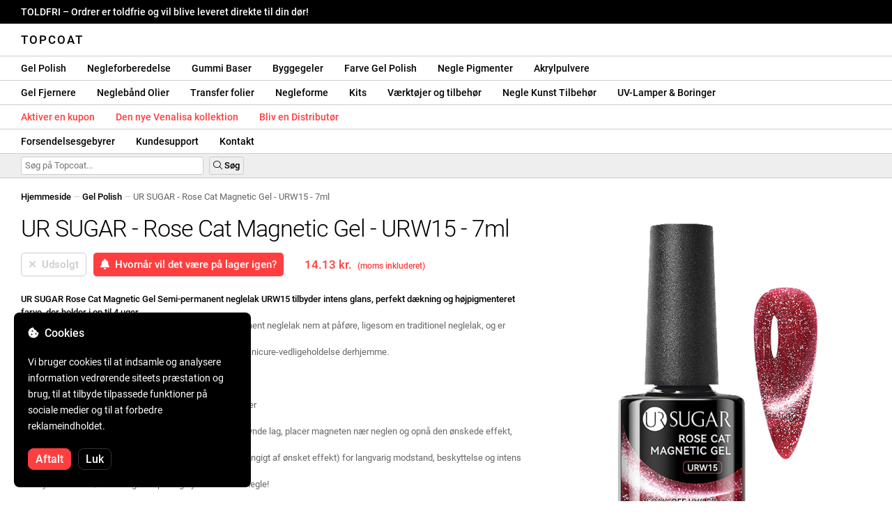

--- FILE ---
content_type: text/html; charset=UTF-8
request_url: https://topcoatgels.dk/ursugar-rose-cat-magnetic-gel-urw15/1656/
body_size: 26378
content:
<!DOCTYPE html>
<html lang="ro" xml:lang="ro" xmlns="http://www.w3.org/1999/xhtml">
	<head>
		<title>UR SUGAR - Rose Cat Magnetic Gel - URW15 - 7ml - 14.13 kr. - Topcoat</title>
		<meta name="description" content=""/>
		<meta name="format-detection" content="telephone=no">
		<meta http-equiv="Content-Type" content="text/html;charset=utf-8"/>
		<meta name="viewport" content="width=device-width,initial-scale=1,maximum-scale=3">
		<link rel="shortcut icon" href="https://topcoat.convergent.ro/resources/favicon.ico" type="image/x-icon">
		<link rel="icon" href="https://topcoat.convergent.ro/resources/favicon.ico" type="image/x-icon">
		<link rel="stylesheet" href="https://cdn.convergent.ro/stylesheets/stylesheet_v21.css" type="text/css" media="all"/>
		<link rel="stylesheet" href="https://cdn.convergent.ro/stylesheets/fontawesome_v2.css" type="text/css" media="all"/>
		<link rel="stylesheet" href="https://cdn.convergent.ro/stylesheets/magnific.css" type="text/css" media="all"/>
		<link rel="stylesheet" href="https://cdn.convergent.ro/stylesheets/twentytwenty.css" type="text/css" media="all"/>
		<script type="text/javascript" src="https://cdn.convergent.ro/javascripts/jquery.js"></script>
		<script type="text/javascript" src="https://cdn.convergent.ro/javascripts/magnific.js"></script>
		<script type="text/javascript" src="https://cdn.convergent.ro/javascripts/event_move.js"></script>
		<script type="text/javascript" src="https://cdn.convergent.ro/javascripts/scrollsneak.js"></script>
		<script type="text/javascript" src="https://cdn.convergent.ro/javascripts/clipboard.js"></script>
		<script type="text/javascript" src="https://cdn.convergent.ro/javascripts/unveil.js"></script>
		<script type="text/javascript" src="https://cdn.convergent.ro/javascripts/confetti.js"></script>
		<script type="text/javascript" src="https://cdn.convergent.ro/javascripts/common_v14.js"></script>
		<script type="text/javascript">
			window.dataLayer=window.dataLayer || [];
			function gtag() { dataLayer.push(arguments); }
			if (localStorage.getItem('consentMode')===null)
			{
				gtag('consent','default',{'functionality_storage':'denied','security_storage':'denied','ad_storage':'denied','ad_user_data':'denied','ad_personalization':'denied','analytics_storage':'denied','personalization_storage':'denied','wait_for_update':500});
			}
			else
			{
				gtag('consent','default',JSON.parse(localStorage.getItem('consentMode')));
			}
			window.onload=function()
			{
				const consent_banner_dom=`<div style="background: #000000; border-radius: 8px; bottom: 20px; font-family: Roboto, Helvetica, Arial, sans-serif; left: 20px; z-index: 99999; margin: 0 auto; padding: 20px; position: fixed; width: 300px;"><p style="border-bottom: 0px; color: #ffffff; display: block; font-size: 16px; font-weight: 500; height: 20px; line-height: 20px; margin: 0 0 15px 0; padding: 0; text-decoration: none;"><i class="fa-solid fa-cookie-bite"></i>&nbsp;&nbsp;Cookies</p><p style="color: #ffffff; display: block; font-family: Roboto, Helvetica, Arial, sans-serif; font-size: 14px; line-height: 23px; font-weight: 400; margin: 0; padding: 5px 0;">Vi bruger cookies til at indsamle og analysere information vedrørende siteets præstation og brug, til at tilbyde tilpassede funktioner på sociale medier og til at forbedre reklameindholdet.</p><div style="display: none"><input id="consent-necessary" type="checkbox" value="Necessary" checked disabled><input id="consent-analytics" type="checkbox" value="Analytics" checked><input id="consent-marketing" type="checkbox" value="Marketing" checked><input id="consent-preferences" type="checkbox" value="Preferences" checked><input id="consent-partners" type="checkbox" value="Partners" checked></div><button id="consent_accept" style="background-color: #ff3f3f; border-radius: 8px; border: 1px solid #ff3f3f; color: #ffffff; cursor: pointer; float: left; font-size: 16px; font-style: normal; font-weight: 500; margin: 15px 10px 5px 0; padding: 5px 10px; text-align: center">Aftalt</button><button id="consent_reject" style="background-color: #000000; border-radius: 8px; border: 1px solid #333333; color: #ffffff; cursor: pointer; float: left; font-size: 16px; font-style: normal; font-weight: 500; margin: 15px 10px 5px 0; padding: 5px 10px; text-align: center">Luk</button></div>`;
				document.body.insertAdjacentHTML('beforeend',consent_banner_dom);
				const cookie_consent_banner=document.body.lastElementChild;
				function dnt() { return (navigator.doNotTrack=="1" || window.doNotTrack=="1"); }
				function gpc() { return (navigator.globalPrivacyControl || window.globalPrivacyControl); }
				function show_consent_banner()
				{
					const cm=JSON.parse(window.localStorage.getItem('consentMode'))
					if (cm && cm.functionality_storage)
					{
						if (cm.functionality_storage=='granted')
						{
							document.querySelector('#consent-necessary').checked=true;
							document.querySelector('#consent-necessary').disabled=true;
						}
						else
						{
							document.querySelector('#consent-necessary').checked=false;
							document.querySelector('#consent-necessary').disabled=false;
						}
						document.querySelector('#consent-analytics').checked=(cm.analytics_storage=='granted')?true:false;
						document.querySelector('#consent-preferences').checked=(cm.ad_personalization=='granted')?true:false;
						document.querySelector('#consent-marketing').checked=(cm.ad_storage=='granted')?true:false;
						document.querySelector('#consent-partners').checked=(cm.ad_personalization=='granted')?true:false;
					}
					cookie_consent_banner.style.display='block';
				}
				function hide_consent_banner()
				{
					cookie_consent_banner.style.display='none';
				}
				window.cookieconsent={show:show_consent_banner,hide:hide_consent_banner}
				function set_consent(consent)
				{
					const consentMode={'ad_storage':(consent.marketing && !dnt())?'granted':'denied','analytics_storage':(consent.analytics && !dnt())?'granted':'denied','ad_user_data':(consent.marketing && !dnt())?'granted':'denied','ad_personalization':(consent.partners && !gpc())?'granted':'denied','functionality_storage':consent.necessary?'granted':'denied','personalization_storage':consent.preferences?'granted':'denied','security_storage':consent.necessary?'granted':'denied'};
					window.cookieconsent.consentMode=consentMode;
					gtag('consent','update',consentMode);
					localStorage.setItem('consentMode',JSON.stringify(consentMode));
				}
				if (cookie_consent_banner)
				{
					Array.from(document.querySelectorAll('.cookie-consent-banner-open')).map(btn=>{btn.addEventListener('click',()=>{show_consent_banner();})});
					if (window.localStorage.getItem('consentMode')) { hide_consent_banner(); } else { show_consent_banner(); }
					cookie_consent_banner.querySelector('#consent_accept').addEventListener('click',()=>{set_consent({necessary:true,analytics:true,preferences:true,marketing:true,partners:true});hide_consent_banner();});
					cookie_consent_banner.querySelector('#consent_reject').addEventListener('click',()=>{set_consent({necessary:true,analytics:false,preferences:false,marketing:false,partners:false});hide_consent_banner();});
				}
			}
		</script>
		<script async src="https://www.googletagmanager.com/gtag/js?id=AW-993898487"></script>
		<script>
			window.dataLayer = window.dataLayer || [];
			function gtag(){dataLayer.push(arguments);}
			gtag('js', new Date());
			gtag('config', 'AW-993898487');
		</script>
		<script>
			!function(f,b,e,v,n,t,s)
			{if(f.fbq)return;n=f.fbq=function(){n.callMethod?
			n.callMethod.apply(n,arguments):n.queue.push(arguments)};
			if(!f._fbq)f._fbq=n;n.push=n;n.loaded=!0;n.version='2.0';
			n.queue=[];t=b.createElement(e);t.async=!0;
			t.src=v;s=b.getElementsByTagName(e)[0];
			s.parentNode.insertBefore(t,s)}(window,document,'script',
			'https://connect.facebook.net/en_US/fbevents.js');
			fbq('init','538779694467197');
			fbq('track','PageView');
		</script>
		<noscript><img height="1" width="1" style="display:none" src="https://www.facebook.com/tr?id=538779694467197&ev=PageView&noscript=1"/></noscript>
		<link rel="schema.dcterms" href="http://purl.org/dc/terms/">
		<meta name="DC.coverage" content="Romania"/>
		<meta name="DC.description" content=""/>
		<meta name="DC.format" content="text/html"/>
		<meta name="DC.identifier" content="https://topcoatgels.dk"/>
		<meta name="DC.publisher" content="Topcoat"/>
		<meta name="DC.title" content="UR SUGAR - Rose Cat Magnetic Gel - URW15 - 7ml - 14.13 kr."/>
		<meta name="DC.type" content="Text"/>
		<script type="application/ld+json">{"@context":"http://schema.org","@type":"Organization","name":"Topcoat","url":"https://topcoatgels.dk/"}</script>
		<script type="application/ld+json">{"@context":"http://schema.org","@type":"WebPage","isPartOf":{"@type":"WebSite","url":"https://topcoatgels.dk/","name":"Topcoat"},"name":"UR SUGAR - Rose Cat Magnetic Gel - URW15 - 7ml - 14.13 kr.","url":"https://topcoatgels.dk/ursugar-rose-cat-magnetic-gel-urw15/1656/"}</script>
		<script type="application/ld+json">{"@context":"http://schema.org/","@type":"Product","productID":"URSUGAR_URW15","sku":"URSUGAR_URW15","mpn":"URSUGAR_URW15","brand":{"@type":"Brand","name":"Topcoat"},"name":"UR SUGAR - Rose Cat Magnetic Gel - URW15 - 7ml","description":"UR SUGAR Rose Cat Magnetic Gel semi-permanent neglelak {SKU} giver intens glans, perfekt dækning, og en højt pigmenteret farve, der varer op til 4 uger. Takket være dets højkvalitet pensel, kan UR SUGAR semi-permanent neglelak nemt påføres, som en traditionel neglelak, og selv-nivellerer.","image":"https://topcoat.convergent.ro/resources/products/large/ursugar-rose-cat-magnetic-gel-urw15.jpg","aggregateRating":{"@type":"AggregateRating","ratingValue":"5.0","reviewCount":"45"},"offers":{"@type":"Offer","priceCurrency":"DKK","url":"","price":"14.13","priceValidUntil":"2026-01-28","itemCondition":"https://schema.org/NewCondition","availability":"http://schema.org/OutOfStock","seller":{"@type":"Organization","name":"Topcoat"}}}</script>
		<meta property="og:title" content="UR SUGAR - Rose Cat Magnetic Gel - URW15 - 7ml - 14.13 kr."/>
		<meta property="og:description" content=""/>
		<meta property="og:image" content="https://topcoat.convergent.ro/resources/products/large/ursugar-rose-cat-magnetic-gel-urw15.jpg"/>
		<meta property="og:image:url" content="https://topcoat.convergent.ro/resources/products/large/ursugar-rose-cat-magnetic-gel-urw15.jpg"/>
		<meta property="og:image:secure_url" content="https://topcoat.convergent.ro/resources/products/large/ursugar-rose-cat-magnetic-gel-urw15.jpg"/>
		<meta property="og:type" content="product">
		<meta property="og:url" content="https://topcoatgels.dk/ursugar-rose-cat-magnetic-gel-urw15/1656/"/>
		<meta property="og:site_name" content="Topcoat">
		<meta property="product:pretax_price:amount" content="14.13">
		<meta property="product:pretax_price:currency" content="DKK">
		<meta property="product:price:amount" content="14.13">
		<meta property="product:price:currency" content="DKK">
		<meta property="product:brand" content="Topcoat">
		<meta property="product:availability" content="out of stock">
		<meta property="product:condition" content="new">
		<meta property="product:price:amount" content="14.13">
		<meta property="product:price:currency" content="DKK">
		<meta property="product:retailer_item_id" content="URSUGAR_URW15">
		<meta property="product:item_group_id" content="Oje semipermanente">
	</head>
	<body>
		<div id="duty_free_announcement">TOLDFRI &ndash; Ordrer er toldfrie og vil blive leveret direkte til din dør!</a></div>
		<!--<div id="holiday_announcement"><i class="fas fa-exclamation-triangle"></i>&nbsp;&nbsp;Fredag den 30. december – og mandag den 2. januar er nytårsferie. Ordrer afsendes tirsdag den 3. januar.</div>-->
		<div id="header">
			<a href="/" id="header_logo">Topcoat</a>
		</div>
		<div id="header_mobile">
			<a id="open_menu_mobile"><i class="fas fa-bars"></i></a>
			<a href="/" id="header_logo_mobile">Topcoat</a>
		</div>
		<div id="menu">
			<a href="/oje-semipermanente/">Gel Polish</a>
			<a href="/solutii-de-pregatire/">Negleforberedelse</a>
			<a href="/baze-rubber/">Gummi Baser</a>
			<a href="/geluri-de-constructie/">Byggegeler</a>
			<a href="/geluri-colorate/">Farve Gel Polish</a>
			<a href="/pigmenti/">Negle Pigmenter</a>
			<a href="/acryl/">Akrylpulvere</a>
		</div>
		<div id="menu">
			<a href="/solutii-de-indepartare/">Gel Fjernere</a>
			<a href="/uleiuri/">Neglebånd Olier</a>
			<a href="/folii/">Transfer folier</a>
			<a href="/matrite/">Negleforme</a>
			<a href="/kit-uri/">Kits</a>
			<a href="/instrumente-si-accesorii/">Værktøjer og tilbehør</a>
			<a href="/decoratiuni/">Negle Kunst Tilbehør</a>
			<a href="/aparatura-profesionala/">UV-Lamper & Boringer</a>
		</div>
		<div id="menu">
			<a class="voucher_enabled" href="javascript:remove_voucher();" style="color: #ff3f3f; display: none; font-weight: 500">Deaktiver værdikuponen</a>
			<a class="voucher_disabled" href="javascript:apply_voucher('Indtast voucher-koden:','Ugyldig Voucher');" style="color: #ff3f3f; font-weight: 500">Aktiver en kupon</a>
			<a href="/latest/" style="color: #ff3f3f; font-weight: 500" target="_blank">Den nye Venalisa kollektion</a>
			<a href="/devino-distribuitor/" style="color: #ff3f3f; font-weight: 500" target="_blank">Bliv en Distributør</a>
		</div>
		<div id="menu">
			<a href="/taxe-de-transport/">Forsendelsesgebyrer</a>
			<a href="/asistenta/">Kundesupport</a>
			<a href="/contact/">Kontakt</a>
		</div>
		<div id="menu_mobile_container">
		<ul id="menu_mobile">
			<li><a href="/latest/" style="color: #ff3f3f; font-weight: 500">Den nye Venalisa kollektion</a></li>
			<li><a href="/oje-semipermanente/">Gel Polish</a></li>
			<li><a href="/solutii-de-pregatire/">Negleforberedelse</a></li>
			<li><a href="/baze-rubber/">Gummi Baser</a></li>
			<li><a href="/geluri-de-constructie/">Byggegeler</a></li>
			<li><a href="/geluri-colorate/">Farve Gel Polish</a></li>
			<li><a href="/pigmenti/">Negle Pigmenter</a></li>
			<li><a href="/acryl/">Akrylpulvere</a></li>
			<li><a href="/solutii-de-indepartare/">Gel Fjernere</a></li>
			<li><a href="/uleiuri/">Neglebånd Olier</a></li>
			<li><a href="/folii/">Transfer folier</a></li>
			<li><a href="/matrite/">Negleforme</a></li>
			<li><a href="/kit-uri/">Kits</a></li>
			<li><a href="/instrumente-si-accesorii/">Værktøjer og tilbehør</a></li>
			<li><a href="/decoratiuni/">Negle Kunst Tilbehør</a></li>
			<li><a href="/aparatura-profesionala/">UV-Lamper & Boringer</a></li>
			<li><a class="voucher_enabled" href="javascript:remove_voucher();" style="color: #ff3f3f; display: none; font-weight: 500">Deaktiver værdikuponen</a></li>
			<li><a class="voucher_disabled" href="javascript:apply_voucher('Indtast voucher-koden:','Ugyldig Voucher');" style="color: #ff3f3f; font-weight: 500">Aktiver en kupon</a></li>
			<li><a href="/taxe-de-transport/">Forsendelsesgebyrer</a></li>
			<li><a href="/asistenta/">Kundesupport</a></li>
			<li><a href="/devino-distribuitor/" style="color: #ff3f3f; font-weight: 500">Bliv en Distributør</a></li>
			<li><a href="/contact/">Kontakt</a></li>
		</ul>
		</div>
		<div id="menu_search">
			<form action="/cautare/" method="post">
				<input type="text" id="search" name="search" value=""/>
				<button type="submit"><i class="fal fa-search"></i>&nbsp;Søg</button>
			</form>
		</div>
		<script type="text/javascript">
			$(document).ready(function()
			{
				$('#search').each(function(ev)
				{
					if(!$(this).val())
					{
						$(this).attr("placeholder","Søg på Topcoat...");
					}
				});
			});
		</script>
		<div id="menu_sticky">
			<div id="menu_cart_empty"></div>
			<div id="menu_voucher_empty"></div>
		</div>
		<br/>
		<div id="content_product_info_container" style="font-size: 13px; line-height: 20px"><a href="/" style="font-weight: 500; color: #000000; text-decoration: none">Hjemmeside</a><font style="color: #cccccc"> &mdash; </font><a href="/oje-semipermanente/" style="font-weight: 500; color: #000000; text-decoration: none">Gel Polish</a><font style="color: #cccccc"> &mdash; </font><font  style="font-weight: 400; color: #666666; text-decoration: none">UR SUGAR - Rose Cat Magnetic Gel - URW15 - 7ml</font></div>
		<br/>
		<div id="content_product_image_container">
			<a class="content_product_image" href="https://topcoat.convergent.ro/resources/products/large/ursugar-rose-cat-magnetic-gel-urw15.jpg"><img alt="UR SUGAR - Rose Cat Magnetic Gel - URW15 - 7ml" border="0" src="https://topcoat.convergent.ro/resources/products/large/ursugar-rose-cat-magnetic-gel-urw15.jpg"/></a>
			<a class="content_product_image_zoom" href="https://topcoat.convergent.ro/resources/products/large/ursugar-rose-cat-magnetic-gel-urw15.jpg"><i class="fas fa-search-plus"></i> &nbsp; Forstør billedet</a>
		</div>
		<div id="content_product_info_container">
			<h1 class="content_product_title">UR SUGAR - Rose Cat Magnetic Gel - URW15 - 7ml</h1>
			<form action="/alerta-stoc/" method="post">
				<button class="content_product_cart_button_disabled" disabled="disabled"><i class="fas fa-times"></i>&nbsp;&nbsp;Udsolgt</button>
				<input type="hidden" name="produs" value="1656"/><button class="content_product_cart_button" type="submit"><i class="fas fa-bell"></i>&nbsp;&nbsp;Hvornår vil det være på lager igen?</button>
			</form>
			<p class="content_product_price" style="color: #ff3f3f !important; margin: 0; padding-left: 0;">14.13 kr. &nbsp;<small><small>(moms inkluderet)</small></small></p>
			<div style="clear: both"><!--null--></div>
			<p class="content_product_description"><strong>UR SUGAR Rose Cat Magnetic Gel Semi-permanent neglelak URW15 tilbyder intens glans, perfekt dækning og højpigmenteret farve, der holder i op til 4 uger.</strong><br />
Takket være højkvalitetsbørsten er UR SUGAR semipermanent neglelak nem at påføre, ligesom en traditionel neglelak, og er selvnivellerende.<br />
Det anbefales både til professionel brug i salonen og til manicure-vedligeholdelse derhjemme.<br />
<br />
<strong>Anvendelsesvejledning</strong>:<br />
1. Forbered den naturlige negl ved at affedte, rense og feje<br />
2. Påfør et lag Primer og lad tørre (lufttørre) i 40-60 sekunder<br />
3. Påfør et tyndt lag Base Coat og polymeriser (i lampen)<br />
4. Påfør semi-permanent neglelak UR SUGAR URW15 i to tynde lag, placer magneten nær neglen og opnå den ønskede effekt, polymeriser derefter hvert lag i lampen<br />
5. Påfør Top Coat, Matt Top Coat eller Tempered Top (afhængigt af ønsket effekt) for langvarig modstand, beskyttelse og intens glans<br />
6. Polymeriser det øverste lag i lampen og nyd dine lækre negle!<br />
<br />
<strong>Instruktioner til fjernelse</strong>:<br />
UR SUGAR URW15 semi-permanent neglelak kan fjernes med en elektrisk fil eller Soak Off Remover.<br />
Hvis du vil bruge Soak Off Remover, så læg neglene i blød i Remover i 10-15 minutter, og fjern derefter den semi-permanente neglelak fra neglene med en metalspatel.<!-- Gyldighed:  --></p>
			<div style="clear: both"><!--null--></div>
			<p class="content_product_specs">Farve:<strong> URW15</strong><br/>Kollektion:<strong> Rose Cat Magnetic Gel (URW13-URW18)</strong><br/>Mærke:<strong> UR SUGAR</strong><br/>Mængde:<strong> 7ml</strong><br/>Beholder:<strong> glas</strong><br/>48W LED-lampe:<strong> 60-90 sekunder</strong><br/>UV-lampe 36W:<strong> 120 sekunder</strong><br/>Holdbarhed:<strong> 3-4 uger</strong></p>
						<div style="clear: both"><!--null--></div>
			<br/>
			<p class="content_product_certificate">&mdash;&mdash;&mdash;</p>
			<p class="content_product_certificate">Alle vores produkter er <strong>100% ORIGINALE</strong> og kommer direkte fra de officielle producenter.</p>
			<p class="content_product_certificate">De Topcoat ordrer ledsages af <strong>CERTIFICATES OF CONFORMITY</strong>, der bekræfter kvaliteten af produkterne.</p>
		</div>
		<div style="clear: both"><!--null--></div>
		<br/>
		<br/>
		<p class="content_product_related" style="margin-top: 0">Anmeldelser af dette produkt</p>
				<div class="content_product_review content_product_review_group0">
					<div class="content_product_review_rating"><i class="fas fa-star" style="color: #fbae06"></i><i class="fas fa-star" style="color: #fbae06"></i><i class="fas fa-star" style="color: #fbae06"></i><i class="fas fa-star" style="color: #fbae06"></i><i class="fas fa-star" style="color: #fbae06"></i> (5/5 stjerner)</div>
					<div class="content_product_review_contents">Alle baser dufter fantastisk, og selv kunderne har bemærket dette. Farverne er fantastiske og giver fremragende dækning - selv de neonfarvede, som normalt kræver et hvidt lag under. De kan påføres direkte, fordi de er meget kompakte! Jeg kan virkelig lide dem ved første interaktion! Jeg kan ikke vente med at se, hvordan de præsterer indtil vedligeholdelse!</div>
					<div class="content_product_review_author">Ramona Loredana B.&nbsp;&ndash;&nbsp;19.07.2023</div>
				</div>
				<div class="content_product_review content_product_review_group0">
					<div class="content_product_review_rating"><i class="fas fa-star" style="color: #fbae06"></i><i class="fas fa-star" style="color: #fbae06"></i><i class="fas fa-star" style="color: #fbae06"></i><i class="fas fa-star" style="color: #fbae06"></i><i class="fas fa-star" style="color: #fbae06"></i> (5/5 stjerner)</div>
					<div class="content_product_review_contents">De UR SUGAR farver er fantastiske. Jeg må indrømme, at jeg var en smule bekymret, da jeg lagde ordren, men UR SUGAR baserne er imponerende. Hurtig levering. Jeg kan ikke vente med at afgøre den næste ordre. Tak, Topcoat!</div>
					<div class="content_product_review_author">Teksten "Alina T." kræver ikke oversættelse, da det ser ud til at være et navn. Det forbliver "Alina T." på engelsk.&nbsp;&ndash;&nbsp;17.03.2023</div>
				</div>
		<p class="content_product_related" style="margin-top: 0">Kundeanmeldelser om Topcoat</p>
				<div class="content_product_review content_general_review_group0">
					<div class="content_product_review_rating"><i class="fas fa-star" style="color: #fbae06"></i><i class="fas fa-star" style="color: #fbae06"></i><i class="fas fa-star" style="color: #fbae06"></i><i class="fas fa-star" style="color: #fbae06"></i><i class="fas fa-star" style="color: #fbae06"></i> (5/5 stjerner)</div>
					<div class="content_product_review_contents">Meget høj kvalitetsprodukter. De dækker godt og har den rette konsistens til en smuk og præcis påføring. Et bredt udvalg af farver. Alle de købte produkter har intense farver og en høj glans. Jeg vil helt sikkert bestille igen.</div>
					<div class="content_product_review_author">Hr. U.&nbsp;&ndash;&nbsp;22.12.2025</div>
				</div>
				<div class="content_product_review content_general_review_group0">
					<div class="content_product_review_rating"><i class="fas fa-star" style="color: #fbae06"></i><i class="fas fa-star" style="color: #fbae06"></i><i class="fas fa-star" style="color: #fbae06"></i><i class="fas fa-star" style="color: #fbae06"></i><i class="fas fa-star" style="color: #fbae06"></i> (5/5 stjerner)</div>
					<div class="content_product_review_contents">Farven og teksturen er fremragende! Jeg har ledt efter denne nuance af blå i lang tid<i class="fas fa-heart" style="color: #ff3f3f"></i>Dette er min første ordre fra dig, men jeg vil helt sikkert komme tilbage. Tak!</div>
					<div class="content_product_review_author">Oana B.&nbsp;&ndash;&nbsp;23.01.2024</div>
				</div>
				<div class="content_product_review content_general_review_group0">
					<div class="content_product_review_rating"><i class="fas fa-star" style="color: #fbae06"></i><i class="fas fa-star" style="color: #fbae06"></i><i class="fas fa-star" style="color: #fbae06"></i><i class="fas fa-star" style="color: #fbae06"></i><i class="fas fa-star" style="color: #fbae06"></i> (5/5 stjerner)</div>
					<div class="content_product_review_contents">Produkter blev leveret meget hurtigt, direkte til mit hjem. Jeg bestilte og modtog produkterne to dage senere. Jeg vil bestemt bestille igen. Jeg kan kun anbefale jer.</div>
					<div class="content_product_review_author">Petra M.&nbsp;&ndash;&nbsp;10.01.2024</div>
				</div>
				<div class="content_product_review content_general_review_group0">
					<div class="content_product_review_rating"><i class="fas fa-star" style="color: #fbae06"></i><i class="fas fa-star" style="color: #fbae06"></i><i class="fas fa-star" style="color: #fbae06"></i><i class="fas fa-star" style="color: #fbae06"></i><i class="fas fa-star" style="color: #fbae06"></i> (5/5 stjerner)</div>
					<div class="content_product_review_contents">Dette er tæt, løber ikke, og det er meget nemt at forme og arbejde med denne gel. Farven er ideel til en fransk manicure.</div>
					<div class="content_product_review_author">Monika B.&nbsp;&ndash;&nbsp;20.12.2023</div>
				</div>
				<div class="content_product_review content_general_review_group1">
					<div class="content_product_review_rating"><i class="fas fa-star" style="color: #fbae06"></i><i class="fas fa-star" style="color: #fbae06"></i><i class="fas fa-star" style="color: #fbae06"></i><i class="fas fa-star" style="color: #fbae06"></i><i class="fas fa-star" style="color: #fbae06"></i> (5/5 stjerner)</div>
					<div class="content_product_review_contents">Jeg har bestilt flere gange fra Topcoat og har været tilfreds med hvert produkt. Farverne er smukt pigmenterede, og byggegels er meget holdbare. Jeg er glad for, at jeg fandt denne online butik. Tak!</div>
					<div class="content_product_review_author">Brigitta T.&nbsp;&ndash;&nbsp;18.12.2023</div>
				</div>
				<div class="content_product_review content_general_review_group1" style="display: none">
					<div class="content_product_review_rating"><i class="fas fa-star" style="color: #fbae06"></i><i class="fas fa-star" style="color: #fbae06"></i><i class="fas fa-star" style="color: #fbae06"></i><i class="fas fa-star" style="color: #fbae06"></i><i class="fas fa-star" style="color: #fbae06"></i> (5/5 stjerner)</div>
					<div class="content_product_review_contents">Det er meget nemt at arbejde med denne gel. Jeg kan virkelig lide den! Den er nem at påføre og perfekt til no-filing teknikken. Dette er ikke første gang, jeg har bestilt denne gel, og det bliver bestemt ikke den sidste.</div>
					<div class="content_product_review_author">Gabriella B.&nbsp;&ndash;&nbsp;27.11.2023</div>
				</div>
				<div class="content_product_review content_general_review_group1" style="display: none">
					<div class="content_product_review_rating"><i class="fas fa-star" style="color: #fbae06"></i><i class="fas fa-star" style="color: #fbae06"></i><i class="fas fa-star" style="color: #fbae06"></i><i class="fas fa-star" style="color: #fbae06"></i><i class="fas fa-star" style="color: #fbae06"></i> (5/5 stjerner)</div>
					<div class="content_product_review_contents">Jeg er meget tilfreds med Rubber bases fra Topcoat. Smukke farver, nem anvendelse. Hurtig levering, produkter omhyggeligt pakket for at forhindre skader under transport. Dette er tredje gang, jeg har bestilt!</div>
					<div class="content_product_review_author">Jozsefné H.&nbsp;&ndash;&nbsp;21.11.2023</div>
				</div>
				<div class="content_product_review content_general_review_group1" style="display: none">
					<div class="content_product_review_rating"><i class="fas fa-star" style="color: #fbae06"></i><i class="fas fa-star" style="color: #fbae06"></i><i class="fas fa-star" style="color: #fbae06"></i><i class="fas fa-star" style="color: #fbae06"></i><i class="fas fa-star" style="color: #fbae06"></i> (5/5 stjerner)</div>
					<div class="content_product_review_contents">Perfekt metallisk effekt. Jeg kan varmt anbefale det til at male tynde linjer. Jeg synes, det er det bedste blandt alle de mærker, jeg har prøvet. Jeg er meget tilfreds med denne gel.</div>
					<div class="content_product_review_author">Csaba K.&nbsp;&ndash;&nbsp;21.11.2023</div>
				</div>
				<div class="content_product_review content_general_review_group1" style="display: none">
					<div class="content_product_review_rating"><i class="fas fa-star" style="color: #fbae06"></i><i class="fas fa-star" style="color: #fbae06"></i><i class="fas fa-star" style="color: #fbae06"></i><i class="fas fa-star" style="color: #fbae06"></i><i class="fas fa-star" style="color: #fbae06"></i> (5/5 stjerner)</div>
					<div class="content_product_review_contents">Produkter er fantastiske, de ankommer altid til tiden, og jeg har bestilt fra jer i nu andet år. I er fantastiske. Jeg er glad for at arbejde sammen med jer!</div>
					<div class="content_product_review_author">Ilina R.&nbsp;&ndash;&nbsp;15.11.2023</div>
				</div>
				<div class="content_product_review content_general_review_group2" style="display: none">
					<div class="content_product_review_rating"><i class="fas fa-star" style="color: #fbae06"></i><i class="fas fa-star" style="color: #fbae06"></i><i class="fas fa-star" style="color: #fbae06"></i><i class="fas fa-star" style="color: #fbae06"></i><i class="fas fa-star" style="color: #fbae06"></i> (5/5 stjerner)</div>
					<div class="content_product_review_contents">Det var min første bestilling, og jeg er tilfreds. Farverne er meget smukke og pigmenterede. Bestillingen ankom meget hurtigt, og produkterne var meget godt pakket.</div>
					<div class="content_product_review_author">Camelia M.&nbsp;&ndash;&nbsp;11.11.2023</div>
				</div>
				<div class="content_product_review content_general_review_group2" style="display: none">
					<div class="content_product_review_rating"><i class="fas fa-star" style="color: #fbae06"></i><i class="fas fa-star" style="color: #fbae06"></i><i class="fas fa-star" style="color: #fbae06"></i><i class="fas fa-star" style="color: #fbae06"></i><i class="fas fa-star" style="color: #fbae06"></i> (5/5 stjerner)</div>
					<div class="content_product_review_contents">Første ordre på Topcoat, tilfreds. Forholdet mellem kvalitet og pris er fantastisk, jeg anbefaler stærkt de semi-permanente neglelakker, de er meget pigmenterede. Bestillingen ankom meget hurtigt, på 2 dage.</div>
					<div class="content_product_review_author">Anca D.&nbsp;&ndash;&nbsp;11.11.2023</div>
				</div>
				<div class="content_product_review content_general_review_group2" style="display: none">
					<div class="content_product_review_rating"><i class="fas fa-star" style="color: #fbae06"></i><i class="fas fa-star" style="color: #fbae06"></i><i class="fas fa-star" style="color: #fbae06"></i><i class="fas fa-star" style="color: #fbae06"></i><i class="fas fa-star" style="color: #fbae06"></i> (5/5 stjerner)</div>
					<div class="content_product_review_contents">Jeg kan virkelig godt lide disse produkter. Deres kvalitet er meget god! Venalisa-lakkerne dækker meget godt! Gelen er let og meget holdbar! Siden er pålidelig, med hurtig levering! Jeg har bestilt mange gange!</div>
					<div class="content_product_review_author">Szabina V.&nbsp;&ndash;&nbsp;11.11.2023</div>
				</div>
				<div class="content_product_review content_general_review_group2" style="display: none">
					<div class="content_product_review_rating"><i class="fas fa-star" style="color: #fbae06"></i><i class="fas fa-star" style="color: #fbae06"></i><i class="fas fa-star" style="color: #fbae06"></i><i class="fas fa-star" style="color: #fbae06"></i><i class="fas fa-star" style="color: #fbae06"></i> (5/5 stjerner)</div>
					<div class="content_product_review_contents">Produkter har en børste af høj kvalitet, der er kendetegnet ved ekstremt nem påføring, fremragende dækning, høj fleksibilitet og stærk vedhæftning.</div>
					<div class="content_product_review_author">Beata E.&nbsp;&ndash;&nbsp;10.11.2023</div>
				</div>
				<div class="content_product_review content_general_review_group2" style="display: none">
					<div class="content_product_review_rating"><i class="fas fa-star" style="color: #fbae06"></i><i class="fas fa-star" style="color: #fbae06"></i><i class="fas fa-star" style="color: #fbae06"></i><i class="fas fa-star" style="color: #fbae06"></i><i class="fas fa-star" style="color: #fbae06"></i> (5/5 stjerner)</div>
					<div class="content_product_review_contents">Jeg bestilte Venalisa semi-permanente neglelakker, og jeg er meget glad. Pastelfarver og meget holdbare. Bestillingen blev leveret hurtigt, og den var meget godt pakket. Jeg vil komme tilbage med flere bestillinger!</div>
					<div class="content_product_review_author">Oversættelsen af "Ioana B." fra rumænsk til engelsk er "Ioana B." (egennavne oversættes typisk ikke).&nbsp;&ndash;&nbsp;09.11.2023</div>
				</div>
				<div class="content_product_review content_general_review_group3" style="display: none">
					<div class="content_product_review_rating"><i class="fas fa-star" style="color: #fbae06"></i><i class="fas fa-star" style="color: #fbae06"></i><i class="fas fa-star" style="color: #fbae06"></i><i class="fas fa-star" style="color: #fbae06"></i><i class="fas fa-star" style="color: #fbae06"></i> (5/5 stjerner)</div>
					<div class="content_product_review_contents">Meget smuk farve. Jeg elsker alle Venalisa-geler. Hurtig levering, jeg modtager altid det, jeg bestiller. Farverne er vidunderlige, meget pigmenterede og har en cremet tekstur.</div>
					<div class="content_product_review_author">Bianka S.&nbsp;&ndash;&nbsp;09.11.2023</div>
				</div>
				<div class="content_product_review content_general_review_group3" style="display: none">
					<div class="content_product_review_rating"><i class="fas fa-star" style="color: #fbae06"></i><i class="fas fa-star" style="color: #fbae06"></i><i class="fas fa-star" style="color: #fbae06"></i><i class="fas fa-star" style="color: #fbae06"></i><i class="fas fa-star" style="color: #fbae06"></i> (5/5 stjerner)</div>
					<div class="content_product_review_contents">Jeg er meget tilfreds med holdbarheden og den smukke farve. Farverne er meget pigmenterede og dækker flot, selv med ét lag. Leveringen var hurtig, og pakken var omhyggeligt pakket.</div>
					<div class="content_product_review_author">Ildiko V.&nbsp;&ndash;&nbsp;09.11.2023</div>
				</div>
				<div class="content_product_review content_general_review_group3" style="display: none">
					<div class="content_product_review_rating"><i class="fas fa-star" style="color: #fbae06"></i><i class="fas fa-star" style="color: #fbae06"></i><i class="fas fa-star" style="color: #fbae06"></i><i class="fas fa-star" style="color: #fbae06"></i><i class="fas fa-star" style="color: #fbae06"></i> (5/5 stjerner)</div>
					<div class="content_product_review_contents">Jeg kan virkelig godt lide mærket Venalisa. Jeg er glad for, at jeg fandt denne side, fordi jeg kan få alle farverne og materialerne til den bedste pris. Jeg er også helt tilfreds med leveringen.</div>
					<div class="content_product_review_author">Eszter B.&nbsp;&ndash;&nbsp;09.11.2023</div>
				</div>
				<div class="content_product_review content_general_review_group3" style="display: none">
					<div class="content_product_review_rating"><i class="fas fa-star" style="color: #fbae06"></i><i class="fas fa-star" style="color: #fbae06"></i><i class="fas fa-star" style="color: #fbae06"></i><i class="fas fa-star" style="color: #fbae06"></i><i class="fas fa-star" style="color: #fbae06"></i> (5/5 stjerner)</div>
					<div class="content_product_review_contents">Meget smukke farver, jeg vil bestemt bestille igen! Kvaliteten er fremragende. Alt ankom hurtigt til Bulgarien og til gode priser. Tak for det hårde arbejde!</div>
					<div class="content_product_review_author">Status A.&nbsp;&ndash;&nbsp;09.11.2023</div>
				</div>
				<div class="content_product_review content_general_review_group3" style="display: none">
					<div class="content_product_review_rating"><i class="fas fa-star" style="color: #fbae06"></i><i class="fas fa-star" style="color: #fbae06"></i><i class="fas fa-star" style="color: #fbae06"></i><i class="fas fa-star" style="color: #fbae06"></i><i class="fas fa-star" style="color: #fbae06"></i> (5/5 stjerner)</div>
					<div class="content_product_review_contents">Tusind tak for den hurtige levering. Jeg er meget tilfreds med produkterne. De dækker godt og er holdbare. Jeg vil helt klart bestille igen. Der er så mange farver at vælge imellem, at det er svært for mig at vælge, hvad jeg vil have...</div>
					<div class="content_product_review_author">Éva M.&nbsp;&ndash;&nbsp;08.11.2023</div>
				</div>
				<div class="content_product_review content_general_review_group4" style="display: none">
					<div class="content_product_review_rating"><i class="fas fa-star" style="color: #fbae06"></i><i class="fas fa-star" style="color: #fbae06"></i><i class="fas fa-star" style="color: #fbae06"></i><i class="fas fa-star" style="color: #fbae06"></i><i class="fas fa-star" style="color: #fbae06"></i> (5/5 stjerner)</div>
					<div class="content_product_review_contents">Disse farver er strålende, de er storslåede! Piger, jeg kan varmt anbefale det, forresten, har I bemærket de rabatter, de har?! Jeg er forelsket i Venalisa. Jeg kan ikke vente med, at kunderne kommer i morgen for at vælge noget nyt. Det dækker perfekt i ét lag, så jeg elsker det virkelig!</div>
					<div class="content_product_review_author">Lavinia V.&nbsp;&ndash;&nbsp;08.11.2023</div>
				</div>
				<div class="content_product_review content_general_review_group4" style="display: none">
					<div class="content_product_review_rating"><i class="fas fa-star" style="color: #fbae06"></i><i class="fas fa-star" style="color: #fbae06"></i><i class="fas fa-star" style="color: #fbae06"></i><i class="fas fa-star" style="color: #fbae06"></i><i class="fas fa-star" style="color: #fbae06"></i> (5/5 stjerner)</div>
					<div class="content_product_review_contents">Kvalitetsprodukter til den bedste pris! På de fleste hjemmesider fandt jeg de samme produkter til priser, der var mindst det dobbelte! Jeg vil helt sikkert komme tilbage med flere ordrer!</div>
					<div class="content_product_review_author">Oversættelsen fra rumænsk til engelsk er: Cosmina B.&nbsp;&ndash;&nbsp;08.11.2023</div>
				</div>
				<div class="content_product_review content_general_review_group4" style="display: none">
					<div class="content_product_review_rating"><i class="fas fa-star" style="color: #fbae06"></i><i class="fas fa-star" style="color: #fbae06"></i><i class="fas fa-star" style="color: #fbae06"></i><i class="fas fa-star" style="color: #fbae06"></i><i class="fas fa-star" style="color: #fbae06"></i> (5/5 stjerner)</div>
					<div class="content_product_review_contents">Produkter ankom meget hurtigt og var pakket perfekt. De er alle lige som på billederne set på siden. Jeg kan ikke vente med at bruge dem alle. Jeg vil helt sikkert komme tilbage for flere ordrer. Tusind tak!</div>
					<div class="content_product_review_author">Der er ikke brug for oversættelse af "Alina S.", da det er et navn.&nbsp;&ndash;&nbsp;08.11.2023</div>
				</div>
				<div class="content_product_review content_general_review_group4" style="display: none">
					<div class="content_product_review_rating"><i class="fas fa-star" style="color: #fbae06"></i><i class="fas fa-star" style="color: #fbae06"></i><i class="fas fa-star" style="color: #fbae06"></i><i class="fas fa-star" style="color: #fbae06"></i><i class="fas fa-star" style="color: #fbae06"></i> (5/5 stjerner)</div>
					<div class="content_product_review_contents">Jeg bestiller regelmæssigt herfra, og produkterne er fantastiske. Venalisa-farverne er meget pigmenterede. Forberedelsesvæskerne fungerer fremragende med andre mærker også. Det er rart at arbejde med dem, og for øvrigt tilbyder de de bedste priser, når de leveres til Ungarn.</div>
					<div class="content_product_review_author">Teksten "Agnes H." kræver ikke oversættelse, da det ser ud til at være et navn. Det kan beholdes som det er: "Agnes H."&nbsp;&ndash;&nbsp;08.11.2023</div>
				</div>
				<div class="content_product_review content_general_review_group4" style="display: none">
					<div class="content_product_review_rating"><i class="fas fa-star" style="color: #fbae06"></i><i class="fas fa-star" style="color: #fbae06"></i><i class="fas fa-star" style="color: #fbae06"></i><i class="fas fa-star" style="color: #fbae06"></i><i class="fas fa-star" style="color: #fbae06"></i> (5/5 stjerner)</div>
					<div class="content_product_review_contents">Det eneste sted med reelle rabatter. Produkterne er meget gode, jeg anbefaler det. Ordrerne ankommer meget hurtigt til budene. Jeg venter på andre mærker af produkter til overkommelige priser. Tak!</div>
					<div class="content_product_review_author">Alina D.&nbsp;&ndash;&nbsp;07.11.2023</div>
				</div>
				<div class="content_product_review content_general_review_group5" style="display: none">
					<div class="content_product_review_rating"><i class="fas fa-star" style="color: #fbae06"></i><i class="fas fa-star" style="color: #fbae06"></i><i class="fas fa-star" style="color: #fbae06"></i><i class="fas fa-star" style="color: #fbae06"></i><i class="fas fa-star" style="color: #fbae06"></i> (5/5 stjerner)</div>
					<div class="content_product_review_contents">Super hurtig levering, de var meget godt pakket, med omhu, pakken ankom intakt. Farverne er fantastiske og pigmenterede, ^Rubber^ baserne er vidunderlige, jeg vil helt sikkert bestille dem igen!<i class="fas fa-heart" style="color: #ff3f3f"></i></div>
					<div class="content_product_review_author">"Nicoleta M." er et navn og kræver ikke oversættelse.&nbsp;&ndash;&nbsp;06.11.2023</div>
				</div>
				<div class="content_product_review content_general_review_group5" style="display: none">
					<div class="content_product_review_rating"><i class="fas fa-star" style="color: #fbae06"></i><i class="fas fa-star" style="color: #fbae06"></i><i class="fas fa-star" style="color: #fbae06"></i><i class="fas fa-star" style="color: #fbae06"></i><i class="fas fa-star" style="color: #fbae06"></i> (5/5 stjerner)</div>
					<div class="content_product_review_contents">Første ordre, og jeg er tilfreds! Farverne er meget smukke og pigmenterede. De er nemme at arbejde med, og ordren ankom meget hurtigt.</div>
					<div class="content_product_review_author">Szilvia B.&nbsp;&ndash;&nbsp;03.11.2023</div>
				</div>
				<div class="content_product_review content_general_review_group5" style="display: none">
					<div class="content_product_review_rating"><i class="fas fa-star" style="color: #fbae06"></i><i class="fas fa-star" style="color: #fbae06"></i><i class="fas fa-star" style="color: #fbae06"></i><i class="fas fa-star" style="color: #fbae06"></i><i class="fas fa-star" style="color: #fbae06"></i> (5/5 stjerner)</div>
					<div class="content_product_review_contents">Gummi-baserne er af høj kvalitet og super pigmenterede. Bestillingen ankom hurtigt, og produkterne var intakte. De holder meget godt og er holdbare. Meget tilfreds!</div>
					<div class="content_product_review_author">Valentina D.&nbsp;&ndash;&nbsp;02.11.2023</div>
				</div>
				<div class="content_product_review content_general_review_group5" style="display: none">
					<div class="content_product_review_rating"><i class="fas fa-star" style="color: #fbae06"></i><i class="fas fa-star" style="color: #fbae06"></i><i class="fas fa-star" style="color: #fbae06"></i><i class="fas fa-star" style="color: #fbae06"></i><i class="fas fa-star" style="color: #fbae06"></i> (5/5 stjerner)</div>
					<div class="content_product_review_contents">Meget gode produkter, meget pigmenterede. Én lag er tilstrækkelig. Leveringen er meget hurtig, og produkterne er pakket meget godt, så de ankommer sikkert.</div>
					<div class="content_product_review_author">Clarisa S.&nbsp;&ndash;&nbsp;30.10.2023</div>
				</div>
				<div class="content_product_review content_general_review_group5" style="display: none">
					<div class="content_product_review_rating"><i class="fas fa-star" style="color: #fbae06"></i><i class="fas fa-star" style="color: #fbae06"></i><i class="fas fa-star" style="color: #fbae06"></i><i class="fas fa-star" style="color: #fbae06"></i><i class="fas fa-star" style="color: #fbae06"></i> (5/5 stjerner)</div>
					<div class="content_product_review_contents">Dette er min første ordre på denne side, og jeg er meget tilfreds. Produkterne er i orden, jeg har ikke brugt dem alle, men de er vidunderlige til gode priser. Ordren var pakket meget godt ind. Jeg vil bestille fra denne side igen. Tak!</div>
					<div class="content_product_review_author">Claudia L.&nbsp;&ndash;&nbsp;29.10.2023</div>
				</div>
				<div class="content_product_review content_general_review_group6" style="display: none">
					<div class="content_product_review_rating"><i class="fas fa-star" style="color: #fbae06"></i><i class="fas fa-star" style="color: #fbae06"></i><i class="fas fa-star" style="color: #fbae06"></i><i class="fas fa-star" style="color: #fbae06"></i><i class="fas fa-star" style="color: #fbae06"></i> (5/5 stjerner)</div>
					<div class="content_product_review_contents">Jeg har bestilt flere gange, og jeg har altid været tilfreds. Farverne er smukke, langtidsholdbare, og de irritere ikke sensitiv hud (i hvert fald ikke min), billederne på siden matcher virkeligheden, og ordrerne bliver leveret med lynets hastighed. Hvad mere kan man forlange?</div>
					<div class="content_product_review_author">Radka V.&nbsp;&ndash;&nbsp;26.10.2023</div>
				</div>
				<div class="content_product_review content_general_review_group6" style="display: none">
					<div class="content_product_review_rating"><i class="fas fa-star" style="color: #fbae06"></i><i class="fas fa-star" style="color: #fbae06"></i><i class="fas fa-star" style="color: #fbae06"></i><i class="fas fa-star" style="color: #fbae06"></i><i class="fas fa-star" style="color: #fbae06"></i> (5/5 stjerner)</div>
					<div class="content_product_review_contents">Jeg er meget tilfreds med Venalisa-produkterne. Jeg kan virkelig godt lide dem. De er holdbare, farverne er meget smukke, og de svarer til dem, der vises på hjemmesiden.</div>
					<div class="content_product_review_author">Valentina N.&nbsp;&ndash;&nbsp;25.10.2023</div>
				</div>
				<div class="content_product_review content_general_review_group6" style="display: none">
					<div class="content_product_review_rating"><i class="fas fa-star" style="color: #fbae06"></i><i class="fas fa-star" style="color: #fbae06"></i><i class="fas fa-star" style="color: #fbae06"></i><i class="fas fa-star" style="color: #fbae06"></i><i class="fas fa-star" style="color: #fbae06"></i> (5/5 stjerner)</div>
					<div class="content_product_review_contents">De Venalisa produkter dækker meget godt. Jeg havde ikke prøvet dem indtil nu, men det ændrede sig, efter jeg prøvede dem. Hurtig levering og fremragende emballage. Tusind tak, jeg vil bestille igen.</div>
					<div class="content_product_review_author">Andrasné A.&nbsp;&ndash;&nbsp;25.10.2023</div>
				</div>
				<div class="content_product_review content_general_review_group6" style="display: none">
					<div class="content_product_review_rating"><i class="fas fa-star" style="color: #fbae06"></i><i class="fas fa-star" style="color: #fbae06"></i><i class="fas fa-star" style="color: #fbae06"></i><i class="fas fa-star" style="color: #fbae06"></i><i class="fas fa-star" style="color: #fbae06"></i> (5/5 stjerner)</div>
					<div class="content_product_review_contents">Alle produkter er fremragende, og leveringen var til tiden. Jeg er meget tilfreds. Gummibaserne fra Topcoat-serien er meget pigmenterede og har perfekt dækning. Dem fra Venalisa er også fantastiske. Jeg er også tilfreds med de farvede geleer, som jeg bruger som farvebase til neglekunst.</div>
					<div class="content_product_review_author">Dimitra P.&nbsp;&ndash;&nbsp;24.10.2023</div>
				</div>
				<div class="content_product_review content_general_review_group6" style="display: none">
					<div class="content_product_review_rating"><i class="fas fa-star" style="color: #fbae06"></i><i class="fas fa-star" style="color: #fbae06"></i><i class="fas fa-star" style="color: #fbae06"></i><i class="fas fa-star" style="color: #fbae06"></i><i class="fas fa-star" style="color: #fbae06"></i> (5/5 stjerner)</div>
					<div class="content_product_review_contents">Alt i superlativ. Det, jeg bestilte, ankom i perfekt stand og af meget god kvalitet. Jeg er mere end tilfreds. Farverne er meget pigmenterede, og kunderne er fuldt tilfredse.</div>
					<div class="content_product_review_author">Alina Georgiana A.&nbsp;&ndash;&nbsp;24.10.2023</div>
				</div>
				<div class="content_product_review content_general_review_group7" style="display: none">
					<div class="content_product_review_rating"><i class="fas fa-star" style="color: #fbae06"></i><i class="fas fa-star" style="color: #fbae06"></i><i class="fas fa-star" style="color: #fbae06"></i><i class="fas fa-star" style="color: #fbae06"></i><i class="fas fa-star" style="color: #fbae06"></i> (5/5 stjerner)</div>
					<div class="content_product_review_contents">Bestillingen ankom meget hurtigt! Alt var pakket sikkert. Farverne matcher billederne på siden, de er selvudjævnende og holder i lang tid. Jeg anbefaler!!!</div>
					<div class="content_product_review_author">Oversættelsen af "Vesela P." fra rumænsk til engelsk er "Vesela P.", da det tilsyneladende er et navn. Navne ændres typisk ikke, når de oversættes.&nbsp;&ndash;&nbsp;23.10.2023</div>
				</div>
				<div class="content_product_review content_general_review_group7" style="display: none">
					<div class="content_product_review_rating"><i class="fas fa-star" style="color: #fbae06"></i><i class="fas fa-star" style="color: #fbae06"></i><i class="fas fa-star" style="color: #fbae06"></i><i class="fas fa-star" style="color: #fbae06"></i><i class="fas fa-star" style="color: #fbae06"></i> (5/5 stjerner)</div>
					<div class="content_product_review_contents">Fremragende farver, jeg er meget tilfreds med Venalisa. Fremragende levering! Jeg vil bestille igen så hurtigt som muligt. Mange tak Topcoat!</div>
					<div class="content_product_review_author">"Tzessy B." ser ikke ud til at være en sætning, der kræver oversættelse, da det tilsyneladende er et navn eller en mærke. Hvis du har nogen anden tekst til oversættelse, så giv venligst besked!&nbsp;&ndash;&nbsp;22.10.2023</div>
				</div>
				<div class="content_product_review content_general_review_group7" style="display: none">
					<div class="content_product_review_rating"><i class="fas fa-star" style="color: #fbae06"></i><i class="fas fa-star" style="color: #fbae06"></i><i class="fas fa-star" style="color: #fbae06"></i><i class="fas fa-star" style="color: #fbae06"></i><i class="fas fa-star" style="color: #fbae06"></i> (5/5 stjerner)</div>
					<div class="content_product_review_contents">Jeg er meget tilfreds. Jeg arbejder med Bluesky, og jeg kan sige, at Venalisa produkter er lige så holdbare - 4-5 uger. Dækningen synes jeg er meget bedre.</div>
					<div class="content_product_review_author">Oversættelsen af "Vesi K." fra rumænsk til engelsk er "Vesi K." (navne forbliver typisk uændrede).&nbsp;&ndash;&nbsp;21.10.2023</div>
				</div>
				<div class="content_product_review content_general_review_group7" style="display: none">
					<div class="content_product_review_rating"><i class="fas fa-star" style="color: #fbae06"></i><i class="fas fa-star" style="color: #fbae06"></i><i class="fas fa-star" style="color: #fbae06"></i><i class="fas fa-star" style="color: #fbae06"></i><i class="fas fa-star" style="color: #fbae06"></i> (5/5 stjerner)</div>
					<div class="content_product_review_contents">Jeg er meget tilfreds med siden. Jeg har bestilt flere gange, og alt har altid været fantastisk. Hurtig og præcis levering, og kvaliteten af produkterne er fremragende. Priserne er også gode!</div>
					<div class="content_product_review_author">Adél K.&nbsp;&ndash;&nbsp;21.10.2023</div>
				</div>
				<div class="content_product_review content_general_review_group7" style="display: none">
					<div class="content_product_review_rating"><i class="fas fa-star" style="color: #fbae06"></i><i class="fas fa-star" style="color: #fbae06"></i><i class="fas fa-star" style="color: #fbae06"></i><i class="fas fa-star" style="color: #fbae06"></i><i class="fal fa-star" style="color: #fbae06"></i> (4/5 stjerner)</div>
					<div class="content_product_review_contents">Jeg har bestilt flere gange fra siden, og jeg kan virkelig godt lide hvert produkt, jeg har prøvet indtil videre. Venalisa-produkterne er godt pigmenterede, deres tekstur er perfekt, nogle dækker endda perfekt i kun ét lag. Hurtig, pålidelig levering. Jeg anbefaler det til alle!</div>
					<div class="content_product_review_author">Aniko T.&nbsp;&ndash;&nbsp;21.10.2023</div>
				</div>
				<div class="content_product_review content_general_review_group8" style="display: none">
					<div class="content_product_review_rating"><i class="fas fa-star" style="color: #fbae06"></i><i class="fas fa-star" style="color: #fbae06"></i><i class="fas fa-star" style="color: #fbae06"></i><i class="fas fa-star" style="color: #fbae06"></i><i class="fas fa-star" style="color: #fbae06"></i> (5/5 stjerner)</div>
					<div class="content_product_review_contents">Mange tak for ordren, jeg har intet at indvende. Alt var upåklageligt!<i class="fas fa-heart" style="color: #ff3f3f"></i><i class="fas fa-heart" style="color: #ff3f3f"></i><i class="fas fa-heart" style="color: #ff3f3f"></i></div>
					<div class="content_product_review_author">Arina M.&nbsp;&ndash;&nbsp;17.10.2023</div>
				</div>
				<div class="content_product_review content_general_review_group8" style="display: none">
					<div class="content_product_review_rating"><i class="fas fa-star" style="color: #fbae06"></i><i class="fas fa-star" style="color: #fbae06"></i><i class="fas fa-star" style="color: #fbae06"></i><i class="fas fa-star" style="color: #fbae06"></i><i class="fas fa-star" style="color: #fbae06"></i> (5/5 stjerner)</div>
					<div class="content_product_review_contents">Hurtig levering. Produkterne er pakket omhyggeligt. Farverne er levende og pigmenterede. Jeg har ikke prøvet dem alle, men de ser gode ud. Dette var ikke min første ordre, og det bliver bestemt ikke min sidste.</div>
					<div class="content_product_review_author">Szilvia B.&nbsp;&ndash;&nbsp;13.10.2023</div>
				</div>
				<div class="content_product_review content_general_review_group8" style="display: none">
					<div class="content_product_review_rating"><i class="fas fa-star" style="color: #fbae06"></i><i class="fas fa-star" style="color: #fbae06"></i><i class="fas fa-star" style="color: #fbae06"></i><i class="fas fa-star" style="color: #fbae06"></i><i class="fas fa-star" style="color: #fbae06"></i> (5/5 stjerner)</div>
					<div class="content_product_review_contents">Jeg er meget tilfreds. Produkterne er vidunderlige. Hurtig levering og meget godt pakket. Jeg vil gerne se billederne af produkterne i indkøbsvognen, så jeg kan tilføje flere produkter til vognen og til sidst vælge dem, jeg virkelig kan lide.</div>
					<div class="content_product_review_author">Navnet "Enikő L." kræver ikke oversættelse, da det er et egennavn. Det forbliver "Enikő L." på engelsk.&nbsp;&ndash;&nbsp;12.10.2023</div>
				</div>
				<div class="content_product_review content_general_review_group8" style="display: none">
					<div class="content_product_review_rating"><i class="fas fa-star" style="color: #fbae06"></i><i class="fas fa-star" style="color: #fbae06"></i><i class="fas fa-star" style="color: #fbae06"></i><i class="fas fa-star" style="color: #fbae06"></i><i class="fas fa-star" style="color: #fbae06"></i> (5/5 stjerner)</div>
					<div class="content_product_review_contents">Absolut tilfreds! Venalisa er et af de bedste mærker, jeg kender. Bestillingen blev forberedt med det samme og leveret på 2 dage, perfekt pakket. 5 stjerner fra mig!</div>
					<div class="content_product_review_author">Navnet "Martina Bontova" kræver ikke oversættelse, da det er et egennavn.&nbsp;&ndash;&nbsp;05.10.2023</div>
				</div>
				<div class="content_product_review content_general_review_group8" style="display: none">
					<div class="content_product_review_rating"><i class="fas fa-star" style="color: #fbae06"></i><i class="fas fa-star" style="color: #fbae06"></i><i class="fas fa-star" style="color: #fbae06"></i><i class="fas fa-star" style="color: #fbae06"></i><i class="fas fa-star" style="color: #fbae06"></i> (5/5 stjerner)</div>
					<div class="content_product_review_contents">Konsistensen er god, farven er pigmenteret, og det dufter dejligt. Det er perfekt, at du ikke længere skal bruge gel, de er allerede farvet. Meget smuk, jeg vil helt sikkert købe flere i fremtiden.</div>
					<div class="content_product_review_author">Elena Ioana M.&nbsp;&ndash;&nbsp;05.10.2023</div>
				</div>
				<div class="content_product_review content_general_review_group9" style="display: none">
					<div class="content_product_review_rating"><i class="fas fa-star" style="color: #fbae06"></i><i class="fas fa-star" style="color: #fbae06"></i><i class="fas fa-star" style="color: #fbae06"></i><i class="fas fa-star" style="color: #fbae06"></i><i class="fas fa-star" style="color: #fbae06"></i> (5/5 stjerner)</div>
					<div class="content_product_review_contents">Hvis nogen ønsker en god neglefil, bør de købe denne. Den konkurrerer med de store mærker! Den er lavet af et holdbart materiale. Den kan endda bruges efter en måned med daglig brug.</div>
					<div class="content_product_review_author">Judit R.&nbsp;&ndash;&nbsp;04.10.2023</div>
				</div>
				<div class="content_product_review content_general_review_group9" style="display: none">
					<div class="content_product_review_rating"><i class="fas fa-star" style="color: #fbae06"></i><i class="fas fa-star" style="color: #fbae06"></i><i class="fas fa-star" style="color: #fbae06"></i><i class="fas fa-star" style="color: #fbae06"></i><i class="fas fa-star" style="color: #fbae06"></i> (5/5 stjerner)</div>
					<div class="content_product_review_contents">Den perfekte farve! Jeg har i lang tid ledt efter en gel, der dækker ordentligt og er nem at arbejde med. Denne er perfekt. Densiteten er fremragende, materialet er lidt hårdt, men nemt at håndtere. Farven er meget god, dækker godt, og er ikke gennemsigtig.</div>
					<div class="content_product_review_author">Judit R.&nbsp;&ndash;&nbsp;04.10.2023</div>
				</div>
				<div class="content_product_review content_general_review_group9" style="display: none">
					<div class="content_product_review_rating"><i class="fas fa-star" style="color: #fbae06"></i><i class="fas fa-star" style="color: #fbae06"></i><i class="fas fa-star" style="color: #fbae06"></i><i class="fas fa-star" style="color: #fbae06"></i><i class="fas fa-star" style="color: #fbae06"></i> (5/5 stjerner)</div>
					<div class="content_product_review_contents">Dette er anden gang, jeg bestiller fra Topcoat. Jeg har ikke noget at klage over; alt er fremragende. Fra mit synspunkt er kvaliteten overlegen. Jeg anbefaler alle at bestille mindst én gang og se det for sig selv. Jeg vil helt sikkert vende tilbage for mindst én ordre mere.</div>
					<div class="content_product_review_author">Oversættelsen af "Ana E." fra rumænsk til engelsk er simpelthen "Ana E.", da det ser ud til at være et navn og ikke kræver oversættelse.&nbsp;&ndash;&nbsp;03.10.2023</div>
				</div>
				<div class="content_product_review content_general_review_group9" style="display: none">
					<div class="content_product_review_rating"><i class="fas fa-star" style="color: #fbae06"></i><i class="fas fa-star" style="color: #fbae06"></i><i class="fas fa-star" style="color: #fbae06"></i><i class="fas fa-star" style="color: #fbae06"></i><i class="fas fa-star" style="color: #fbae06"></i> (5/5 stjerner)</div>
					<div class="content_product_review_contents">Kvalitetsprodukter. Jeg modtog den ordre, jeg lagde, og jeg vil helt sikkert komme tilbage for at købe flere produkter. Farverne er lige som på billederne, og jeg fandt alle de produkter, jeg ønskede, på siden.</div>
					<div class="content_product_review_author">Stefania A.&nbsp;&ndash;&nbsp;30.09.2023</div>
				</div>
				<div class="content_product_review content_general_review_group9" style="display: none">
					<div class="content_product_review_rating"><i class="fas fa-star" style="color: #fbae06"></i><i class="fas fa-star" style="color: #fbae06"></i><i class="fas fa-star" style="color: #fbae06"></i><i class="fas fa-star" style="color: #fbae06"></i><i class="fas fa-star" style="color: #fbae06"></i> (5/5 stjerner)</div>
					<div class="content_product_review_contents">Truly surprised! I didn't expect to be so satisfied with all the products! The colors are exactly as I saw them presented on the website... there is no difference in shade! Super pigmented, covering the nail with just one layer! Very pleased!!!!

Truly surprised! Jeg forventede ikke at være så tilfreds med alle produkterne! Farverne er præcis som jeg så dem præsenteret på hjemmesiden... der er ingen forskel i nuancen! Super pigmenterede, dækker neglen med kun ét lag! Meget tilfreds!!!!</div>
					<div class="content_product_review_author">Roxana L.&nbsp;&ndash;&nbsp;30.09.2023</div>
				</div>
				<div class="content_product_review content_general_review_group10" style="display: none">
					<div class="content_product_review_rating"><i class="fas fa-star" style="color: #fbae06"></i><i class="fas fa-star" style="color: #fbae06"></i><i class="fas fa-star" style="color: #fbae06"></i><i class="fas fa-star" style="color: #fbae06"></i><i class="fas fa-star" style="color: #fbae06"></i> (5/5 stjerner)</div>
					<div class="content_product_review_contents">Superb!!! Kvaliteten er over forventningerne, den pigmenterede skygge og nem at arbejde med. Så snart jeg modtog dem, havde jeg ingen tålmodighed og måtte prøve dem. Jeg fortæller dig ærligt, at jeg er behageligt overrasket over alt ved dette produkt. Jeg anbefaler 100%<i class="fas fa-heart" style="color: #ff3f3f"></i><i class="fas fa-heart" style="color: #ff3f3f"></i><i class="fas fa-heart" style="color: #ff3f3f"></i></div>
					<div class="content_product_review_author">Oversættelsen af "Ana E." fra rumænsk til engelsk er simpelthen "Ana E.", da det ser ud til at være et navn og ikke kræver oversættelse.&nbsp;&ndash;&nbsp;30.09.2023</div>
				</div>
				<div class="content_product_review content_general_review_group10" style="display: none">
					<div class="content_product_review_rating"><i class="fas fa-star" style="color: #fbae06"></i><i class="fas fa-star" style="color: #fbae06"></i><i class="fas fa-star" style="color: #fbae06"></i><i class="fas fa-star" style="color: #fbae06"></i><i class="fas fa-star" style="color: #fbae06"></i> (5/5 stjerner)</div>
					<div class="content_product_review_contents">Super tilfreds med produkterne! Både kvaliteten og priserne er fantastiske. Bestillingen ankom super hurtigt. Jeg vil helt sikkert anbefale Topcoat produkter til andre. Tak!</div>
					<div class="content_product_review_author">Claudia B.&nbsp;&ndash;&nbsp;29.09.2023</div>
				</div>
				<div class="content_product_review content_general_review_group10" style="display: none">
					<div class="content_product_review_rating"><i class="fas fa-star" style="color: #fbae06"></i><i class="fas fa-star" style="color: #fbae06"></i><i class="fas fa-star" style="color: #fbae06"></i><i class="fas fa-star" style="color: #fbae06"></i><i class="fas fa-star" style="color: #fbae06"></i> (5/5 stjerner)</div>
					<div class="content_product_review_contents">Jeg er absolut tilfreds med alting! Jeg har bestilt flere gange, og jeg vil gøre det igen! Leveringen er hurtig, og bestillingerne er komplette. Der har aldrig manglet noget! Tak!</div>
					<div class="content_product_review_author">Teksten "Marosvari T." indeholder ikke nogen ord, der skal oversættes, da det synes at være et navn. Det forbliver det samme på engelsk: "Marosvari T."&nbsp;&ndash;&nbsp;28.09.2023</div>
				</div>
				<div class="content_product_review content_general_review_group10" style="display: none">
					<div class="content_product_review_rating"><i class="fas fa-star" style="color: #fbae06"></i><i class="fas fa-star" style="color: #fbae06"></i><i class="fas fa-star" style="color: #fbae06"></i><i class="fas fa-star" style="color: #fbae06"></i><i class="fas fa-star" style="color: #fbae06"></i> (5/5 stjerner)</div>
					<div class="content_product_review_contents">Super produkter, perfekt dækning. De har førsteklasses værktøjer, når det kommer til filer - de kan bruges i lang tid. Gelerne er også fantastiske. Jeg anbefaler det, og jeg er glad for, at jeg fandt dette site.</div>
					<div class="content_product_review_author">Beata J.&nbsp;&ndash;&nbsp;26.09.2023</div>
				</div>
				<div class="content_product_review content_general_review_group10" style="display: none">
					<div class="content_product_review_rating"><i class="fas fa-star" style="color: #fbae06"></i><i class="fas fa-star" style="color: #fbae06"></i><i class="fas fa-star" style="color: #fbae06"></i><i class="fas fa-star" style="color: #fbae06"></i><i class="fas fa-star" style="color: #fbae06"></i> (5/5 stjerner)</div>
					<div class="content_product_review_contents">Meget godt og smukt. Jeg anbefaler! Ordren ankom hurtigt, hurtigt og seriøst! Jeg vil helt sikkert købe produkter fra Topcoat igen! Jeg kan aldrig modstå exceptionelle produkter, og jeg fortryder det aldrig et øjeblik!</div>
					<div class="content_product_review_author">Navnet "Alexia M." kræver ikke oversættelse, da det er et egennavn. Det forbliver "Alexia M." på engelsk.&nbsp;&ndash;&nbsp;28.07.2023</div>
				</div>
				<div class="content_product_review content_general_review_group11" style="display: none">
					<div class="content_product_review_rating"><i class="fas fa-star" style="color: #fbae06"></i><i class="fas fa-star" style="color: #fbae06"></i><i class="fas fa-star" style="color: #fbae06"></i><i class="fas fa-star" style="color: #fbae06"></i><i class="fas fa-star" style="color: #fbae06"></i> (5/5 stjerner)</div>
					<div class="content_product_review_contents">Jeg er meget tilfreds! Kort leveringstid og godt pakket produkter. Kvalitetsprodukter! Jeg vil helt sikkert komme tilbage med flere ordrer. Godt forseglede og indpakkede. De ankom intakte!</div>
					<div class="content_product_review_author">Nicoleta P.&nbsp;&ndash;&nbsp;26.07.2023</div>
				</div>
				<div class="content_product_review content_general_review_group11" style="display: none">
					<div class="content_product_review_rating"><i class="fas fa-star" style="color: #fbae06"></i><i class="fas fa-star" style="color: #fbae06"></i><i class="fas fa-star" style="color: #fbae06"></i><i class="fas fa-star" style="color: #fbae06"></i><i class="fas fa-star" style="color: #fbae06"></i> (5/5 stjerner)</div>
					<div class="content_product_review_contents">Jeg er en langvarig kunde, og hver gang jeg har bestilt, har alt været fantastisk! Jeg er meget tilfreds! Produkterne er meget gode, priserne er overkommelige for alle, og farverne jeg bestilte var præcis, hvad jeg ønskede!</div>
					<div class="content_product_review_author">Andreea S.&nbsp;&ndash;&nbsp;21.07.2023</div>
				</div>
				<div class="content_product_review content_general_review_group11" style="display: none">
					<div class="content_product_review_rating"><i class="fas fa-star" style="color: #fbae06"></i><i class="fas fa-star" style="color: #fbae06"></i><i class="fas fa-star" style="color: #fbae06"></i><i class="fas fa-star" style="color: #fbae06"></i><i class="fas fa-star" style="color: #fbae06"></i> (5/5 stjerner)</div>
					<div class="content_product_review_contents">Dette er min kusines ordre på Topcoat! Jeg bestilte Rubber Base! Meget gode produkter! Jeg vil bestemt bestille igen, fordi jeg kunne lide dem! Tak!</div>
					<div class="content_product_review_author">Isabela D.&nbsp;&ndash;&nbsp;21.07.2023</div>
				</div>
				<div class="content_product_review content_general_review_group11" style="display: none">
					<div class="content_product_review_rating"><i class="fas fa-star" style="color: #fbae06"></i><i class="fas fa-star" style="color: #fbae06"></i><i class="fas fa-star" style="color: #fbae06"></i><i class="fas fa-star" style="color: #fbae06"></i><i class="fas fa-star" style="color: #fbae06"></i> (5/5 stjerner)</div>
					<div class="content_product_review_contents">Jeg er meget tilfreds med produkterne, og leveringen var meget hurtig. Jeg forventede ikke, at det ville ankomme så hurtigt. Tak, jeg vil helt sikkert bestille igen!</div>
					<div class="content_product_review_author">Timea Renata B.&nbsp;&ndash;&nbsp;15.07.2023</div>
				</div>
				<div class="content_product_review content_general_review_group11" style="display: none">
					<div class="content_product_review_rating"><i class="fas fa-star" style="color: #fbae06"></i><i class="fas fa-star" style="color: #fbae06"></i><i class="fas fa-star" style="color: #fbae06"></i><i class="fas fa-star" style="color: #fbae06"></i><i class="fas fa-star" style="color: #fbae06"></i> (5/5 stjerner)</div>
					<div class="content_product_review_contents">Jeg bestilte fra Topcoat for første gang, og jeg blev positivt overrasket! Kvalitet til overkommelige priser, smukke og pigmenterede farver! Jeg vil helt sikkert komme tilbage!</div>
					<div class="content_product_review_author">Denisa N.&nbsp;&ndash;&nbsp;12.07.2023</div>
				</div>
				<div class="content_product_review content_general_review_group12" style="display: none">
					<div class="content_product_review_rating"><i class="fas fa-star" style="color: #fbae06"></i><i class="fas fa-star" style="color: #fbae06"></i><i class="fas fa-star" style="color: #fbae06"></i><i class="fas fa-star" style="color: #fbae06"></i><i class="fas fa-star" style="color: #fbae06"></i> (5/5 stjerner)</div>
					<div class="content_product_review_contents">Jeg er begejstret for produkterne! Tillykke med jeres professionalisme! Leveringen var ekstremt hurtig, og produkterne var meget godt pakket! Tillykke til Topcoat-teamet, jeg vil bestemt bestille igen.</div>
					<div class="content_product_review_author">Alexandra D.&nbsp;&ndash;&nbsp;07.07.2023</div>
				</div>
				<div class="content_product_review content_general_review_group12" style="display: none">
					<div class="content_product_review_rating"><i class="fas fa-star" style="color: #fbae06"></i><i class="fas fa-star" style="color: #fbae06"></i><i class="fas fa-star" style="color: #fbae06"></i><i class="fas fa-star" style="color: #fbae06"></i><i class="fas fa-star" style="color: #fbae06"></i> (5/5 stjerner)</div>
					<div class="content_product_review_contents">Meget gode og kvalitetsprodukter, selvom jeg havde tvivl om UR SUGAR farverne. Farverne er meget pigmenterede og har den samme nuance som på billederne.</div>
					<div class="content_product_review_author">Ramona P.&nbsp;&ndash;&nbsp;07.07.2023</div>
				</div>
				<div class="content_product_review content_general_review_group12" style="display: none">
					<div class="content_product_review_rating"><i class="fas fa-star" style="color: #fbae06"></i><i class="fas fa-star" style="color: #fbae06"></i><i class="fas fa-star" style="color: #fbae06"></i><i class="fas fa-star" style="color: #fbae06"></i><i class="fas fa-star" style="color: #fbae06"></i> (5/5 stjerner)</div>
					<div class="content_product_review_contents"></div>
					<div class="content_product_review_author">Ioana Roxana P.&nbsp;&ndash;&nbsp;06.07.2023</div>
				</div>
				<div class="content_product_review content_general_review_group12" style="display: none">
					<div class="content_product_review_rating"><i class="fas fa-star" style="color: #fbae06"></i><i class="fas fa-star" style="color: #fbae06"></i><i class="fas fa-star" style="color: #fbae06"></i><i class="fas fa-star" style="color: #fbae06"></i><i class="fas fa-star" style="color: #fbae06"></i> (5/5 stjerner)</div>
					<div class="content_product_review_contents">I starten var jeg skeptisk over for disse geleer, men de er virkelig gode og holdbare. Jeg købte dem på anbefaling af nogle pakker. Jeg vil bestille flere i fremtiden.</div>
					<div class="content_product_review_author">Simona C.&nbsp;&ndash;&nbsp;01.07.2023</div>
				</div>
				<div class="content_product_review content_general_review_group12" style="display: none">
					<div class="content_product_review_rating"><i class="fas fa-star" style="color: #fbae06"></i><i class="fas fa-star" style="color: #fbae06"></i><i class="fas fa-star" style="color: #fbae06"></i><i class="fas fa-star" style="color: #fbae06"></i><i class="fas fa-star" style="color: #fbae06"></i> (5/5 stjerner)</div>
					<div class="content_product_review_contents">Jeg er meget tilfreds siden den første ordre. Dette er den anden ordre, og flere ordrer vil følge. Jeg har en forespørgsel, jeg kan ikke finde flere neglebor. Der er kun én på siden. Tak for muligheden for at betale inden for 30 dage. Hav en god dag og mange flere ordrer!</div>
					<div class="content_product_review_author">Loredana H.&nbsp;&ndash;&nbsp;30.06.2023</div>
				</div>
				<div class="content_product_review content_general_review_group13" style="display: none">
					<div class="content_product_review_rating"><i class="fas fa-star" style="color: #fbae06"></i><i class="fas fa-star" style="color: #fbae06"></i><i class="fas fa-star" style="color: #fbae06"></i><i class="fas fa-star" style="color: #fbae06"></i><i class="fas fa-star" style="color: #fbae06"></i> (5/5 stjerner)</div>
					<div class="content_product_review_contents">Satisfyede med de bestilte produkter. Hurtig og hurtig levering. Jeg ville ændre teksturen til Rubber 11, den er meget tyk sammenlignet med de andre modtagne geler, men jeg håber, at jeg kan bruge den. Det er værd at nævne, at produkterne ankom forseglede og fortjener +++.</div>
					<div class="content_product_review_author">Navnet "Ioana P." kræver ikke oversættelse, da det er et eget navn.&nbsp;&ndash;&nbsp;28.06.2023</div>
				</div>
				<div class="content_product_review content_general_review_group13" style="display: none">
					<div class="content_product_review_rating"><i class="fas fa-star" style="color: #fbae06"></i><i class="fas fa-star" style="color: #fbae06"></i><i class="fas fa-star" style="color: #fbae06"></i><i class="fas fa-star" style="color: #fbae06"></i><i class="fas fa-star" style="color: #fbae06"></i> (5/5 stjerner)</div>
					<div class="content_product_review_contents">Produkterne ankom meget godt indpakket. Produkterne overstiger mine forventninger med et exceptionelt kvalitets-pris-forhold. Leveringen var ret hurtig. Jeg vil helt sikkert bestille flere produkter fra dig.</div>
					<div class="content_product_review_author">Cristina D.&nbsp;&ndash;&nbsp;28.06.2023</div>
				</div>
				<div class="content_product_review content_general_review_group13" style="display: none">
					<div class="content_product_review_rating"><i class="fas fa-star" style="color: #fbae06"></i><i class="fas fa-star" style="color: #fbae06"></i><i class="fas fa-star" style="color: #fbae06"></i><i class="fas fa-star" style="color: #fbae06"></i><i class="fas fa-star" style="color: #fbae06"></i> (5/5 stjerner)</div>
					<div class="content_product_review_contents">De er rigtig gode. Jeg kan virkelig godt lide farverne. Jeg kan ikke vente med at prøve dem alle. Premium kvalitet og farve. Pigmentpennen er fantastisk. Tak!</div>
					<div class="content_product_review_author">Andreea P.&nbsp;&ndash;&nbsp;15.06.2023</div>
				</div>
				<div class="content_product_review content_general_review_group13" style="display: none">
					<div class="content_product_review_rating"><i class="fas fa-star" style="color: #fbae06"></i><i class="fas fa-star" style="color: #fbae06"></i><i class="fas fa-star" style="color: #fbae06"></i><i class="fas fa-star" style="color: #fbae06"></i><i class="fas fa-star" style="color: #fbae06"></i> (5/5 stjerner)</div>
					<div class="content_product_review_contents">Kvalitetsprodukter. Med hensyn til ordren, så ankom den meget hurtigt. Jeg anbefaler det varmt! En ekstra bonus ved enhver ordre er, at vi kan betale efter 30 dage. Jeg vil helt sikkert komme tilbage snart med en ny ordre.</div>
					<div class="content_product_review_author">Iuliana S.&nbsp;&ndash;&nbsp;08.06.2023</div>
				</div>
				<div class="content_product_review content_general_review_group13" style="display: none">
					<div class="content_product_review_rating"><i class="fas fa-star" style="color: #fbae06"></i><i class="fas fa-star" style="color: #fbae06"></i><i class="fas fa-star" style="color: #fbae06"></i><i class="fas fa-star" style="color: #fbae06"></i><i class="fas fa-star" style="color: #fbae06"></i> (5/5 stjerner)</div>
					<div class="content_product_review_contents">Kvalitetsprodukter, overkommelige priser. Jeg er meget tilfreds, og jeg vil helt sikkert bestille igen! Produkterne i pakken er arrangeret med opmærksomhed på de små detaljer.</div>
					<div class="content_product_review_author">Franciska Stefania K.&nbsp;&ndash;&nbsp;08.06.2023</div>
				</div>
				<div class="content_product_review content_general_review_group14" style="display: none">
					<div class="content_product_review_rating"><i class="fas fa-star" style="color: #fbae06"></i><i class="fas fa-star" style="color: #fbae06"></i><i class="fas fa-star" style="color: #fbae06"></i><i class="fas fa-star" style="color: #fbae06"></i><i class="fas fa-star" style="color: #fbae06"></i> (5/5 stjerner)</div>
					<div class="content_product_review_contents">Farverne er fantastiske, prisen er god. Leveringstiden er meget hurtig! Jeg havde allerede interesserede kunder, da de så de vidunderlige farver! Jeg vil bestemt komme tilbage med flere bestillinger! Tak!</div>
					<div class="content_product_review_author">Monica Paula M.&nbsp;&ndash;&nbsp;07.06.2023</div>
				</div>
				<div class="content_product_review content_general_review_group14" style="display: none">
					<div class="content_product_review_rating"><i class="fas fa-star" style="color: #fbae06"></i><i class="fas fa-star" style="color: #fbae06"></i><i class="fas fa-star" style="color: #fbae06"></i><i class="fas fa-star" style="color: #fbae06"></i><i class="fas fa-star" style="color: #fbae06"></i> (5/5 stjerner)</div>
					<div class="content_product_review_contents">Produkter af høj kvalitet til en overkommelig pris. Meget godt også i den måde, de håndterer ordrer på. Jeg vil bestille igen i fremtiden, da jeg blev positivt overrasket første gang!</div>
					<div class="content_product_review_author">Izabela Gabriela B.&nbsp;&ndash;&nbsp;07.06.2023</div>
				</div>
				<div class="content_product_review content_general_review_group14" style="display: none">
					<div class="content_product_review_rating"><i class="fas fa-star" style="color: #fbae06"></i><i class="fas fa-star" style="color: #fbae06"></i><i class="fas fa-star" style="color: #fbae06"></i><i class="fas fa-star" style="color: #fbae06"></i><i class="fas fa-star" style="color: #fbae06"></i> (5/5 stjerner)</div>
					<div class="content_product_review_contents">Jeg er meget tilfreds med produkterne. Bestillingen ankommer hurtigt, uden problemer. Produkterne er meget gode. Gelerne er fremragende, og farverne er meget smukke. Jeg anbefaler dem med fuld tillid.</div>
					<div class="content_product_review_author">Adelina C.&nbsp;&ndash;&nbsp;01.06.2023</div>
				</div>
				<div class="content_product_review content_general_review_group14" style="display: none">
					<div class="content_product_review_rating"><i class="fas fa-star" style="color: #fbae06"></i><i class="fas fa-star" style="color: #fbae06"></i><i class="fas fa-star" style="color: #fbae06"></i><i class="fas fa-star" style="color: #fbae06"></i><i class="fas fa-star" style="color: #fbae06"></i> (5/5 stjerner)</div>
					<div class="content_product_review_contents">Very good and high-quality products! I highly recommend! The colors are very pigmented and the bases are durable. The clients are very satisfied. The order arrived very quickly.</div>
					<div class="content_product_review_author">Aurelia S.&nbsp;&ndash;&nbsp;31.05.2023</div>
				</div>
				<div class="content_product_review content_general_review_group14" style="display: none">
					<div class="content_product_review_rating"><i class="fas fa-star" style="color: #fbae06"></i><i class="fas fa-star" style="color: #fbae06"></i><i class="fas fa-star" style="color: #fbae06"></i><i class="fas fa-star" style="color: #fbae06"></i><i class="fas fa-star" style="color: #fbae06"></i> (5/5 stjerner)</div>
					<div class="content_product_review_contents">Jeg har ikke brugt dem endnu, men de er meget pæne. Jeg er meget tilfreds med, hvordan de er pakket ind. Hver enkelt produkt er i sin egen pose, og hele ordren er beskyttet af bobleplastic. Jeg anbefaler dem varmt!</div>
					<div class="content_product_review_author">Gabriela D.&nbsp;&ndash;&nbsp;19.05.2023</div>
				</div>
				<div class="content_product_review content_general_review_group15" style="display: none">
					<div class="content_product_review_rating"><i class="fas fa-star" style="color: #fbae06"></i><i class="fas fa-star" style="color: #fbae06"></i><i class="fas fa-star" style="color: #fbae06"></i><i class="fas fa-star" style="color: #fbae06"></i><i class="fas fa-star" style="color: #fbae06"></i> (5/5 stjerner)</div>
					<div class="content_product_review_contents">Jeg er på min anden bestilling, og jeg har aldrig været skuffet. Kvalitetsprodukter, hurtig levering. Gelerne er altid af god kvalitet til en god pris. Neon-gelerne fra Venalisa er meget pigmenterede.</div>
					<div class="content_product_review_author">Valentina V.&nbsp;&ndash;&nbsp;18.05.2023</div>
				</div>
				<div class="content_product_review content_general_review_group15" style="display: none">
					<div class="content_product_review_rating"><i class="fas fa-star" style="color: #fbae06"></i><i class="fas fa-star" style="color: #fbae06"></i><i class="fas fa-star" style="color: #fbae06"></i><i class="fas fa-star" style="color: #fbae06"></i><i class="fas fa-star" style="color: #fbae06"></i> (5/5 stjerner)</div>
					<div class="content_product_review_contents">Produkter er meget gode, og farverne ser præcis ud, som på siden. Ordren ankom hurtigt, og alle produkterne var ekstremt godt pakket. Jeg vil bestille igen snart.</div>
					<div class="content_product_review_author">"Ancuta J." forbliver det samme på engelsk, da det ser ud til at være et navn.&nbsp;&ndash;&nbsp;13.05.2023</div>
				</div>
				<div class="content_product_review content_general_review_group15" style="display: none">
					<div class="content_product_review_rating"><i class="fas fa-star" style="color: #fbae06"></i><i class="fas fa-star" style="color: #fbae06"></i><i class="fas fa-star" style="color: #fbae06"></i><i class="fas fa-star" style="color: #fbae06"></i><i class="fas fa-star" style="color: #fbae06"></i> (5/5 stjerner)</div>
					<div class="content_product_review_contents">Jeg bestilte fra jer, og jeg er meget tilfreds med produkterne. Bestillingen ankom hurtigt, og neglelakkerne er super gode. Jeg vil helt sikkert komme tilbage med en ny ordre. Jeg anbefaler det med fuld tillid.</div>
					<div class="content_product_review_author">Adelina C.&nbsp;&ndash;&nbsp;12.05.2023</div>
				</div>
				<div class="content_product_review content_general_review_group15" style="display: none">
					<div class="content_product_review_rating"><i class="fas fa-star" style="color: #fbae06"></i><i class="fas fa-star" style="color: #fbae06"></i><i class="fas fa-star" style="color: #fbae06"></i><i class="fas fa-star" style="color: #fbae06"></i><i class="fas fa-star" style="color: #fbae06"></i> (5/5 stjerner)</div>
					<div class="content_product_review_contents">Jeg kan varmt anbefale det. Produkterne er af høj kvalitet, og det er så let at arbejde med dem! Jeg vil helt sikkert komme tilbage med en ny ordre, tak!</div>
					<div class="content_product_review_author">Adelina S.&nbsp;&ndash;&nbsp;12.05.2023</div>
				</div>
				<div class="content_product_review content_general_review_group15" style="display: none">
					<div class="content_product_review_rating"><i class="fas fa-star" style="color: #fbae06"></i><i class="fas fa-star" style="color: #fbae06"></i><i class="fas fa-star" style="color: #fbae06"></i><i class="fas fa-star" style="color: #fbae06"></i><i class="fas fa-star" style="color: #fbae06"></i> (5/5 stjerner)</div>
					<div class="content_product_review_contents">Meget tilfreds med de modtagne produkter! De var godt indpakket, så de ikke ville gå i stykker. Jeg fandt et sæt neglelakker til en meget billigere pris sammenlignet med andre butikker på Topcoat. Jeg anbefaler!</div>
					<div class="content_product_review_author">"Sandita P." er et navn og kræver ikke oversættelse.&nbsp;&ndash;&nbsp;11.05.2023</div>
				</div>
				<div class="content_product_review content_general_review_group16" style="display: none">
					<div class="content_product_review_rating"><i class="fas fa-star" style="color: #fbae06"></i><i class="fas fa-star" style="color: #fbae06"></i><i class="fas fa-star" style="color: #fbae06"></i><i class="fas fa-star" style="color: #fbae06"></i><i class="fas fa-star" style="color: #fbae06"></i> (5/5 stjerner)</div>
					<div class="content_product_review_contents">En vidunderlig farve. Den påføres nemt med én coat. I modsætning til andre produkter har den overlegen kvalitet og en fantastisk glans. Produktet er af høj kvalitet.</div>
					<div class="content_product_review_author">Carmen M.&nbsp;&ndash;&nbsp;11.05.2023</div>
				</div>
				<div class="content_product_review content_general_review_group16" style="display: none">
					<div class="content_product_review_rating"><i class="fas fa-star" style="color: #fbae06"></i><i class="fas fa-star" style="color: #fbae06"></i><i class="fas fa-star" style="color: #fbae06"></i><i class="fas fa-star" style="color: #fbae06"></i><i class="fas fa-star" style="color: #fbae06"></i> (5/5 stjerner)</div>
					<div class="content_product_review_contents">God dag. Jeg er ekstremt tilfreds. Produkterne var smukt indpakket og ankom meget hurtigt. Tak. Jeg afgav en ordre på Topcoat, prisen var meget lavere end konkurrencen<i class="fas fa-heart" style="color: #ff3f3f"></i></div>
					<div class="content_product_review_author">Teksten "Alina C." kræver ikke oversættelse, da det ser ud til at være et navn.&nbsp;&ndash;&nbsp;11.05.2023</div>
				</div>
				<div class="content_product_review content_general_review_group16" style="display: none">
					<div class="content_product_review_rating"><i class="fas fa-star" style="color: #fbae06"></i><i class="fas fa-star" style="color: #fbae06"></i><i class="fas fa-star" style="color: #fbae06"></i><i class="fas fa-star" style="color: #fbae06"></i><i class="fas fa-star" style="color: #fbae06"></i> (5/5 stjerner)</div>
					<div class="content_product_review_contents">Meget gode produkter. De nye Rubber Bases er meget gode. Innovative farver, og blandingen af glitter med gummi er en succes. Alle bestilte produkter var i overensstemmelse med forventningerne og godt indpakket. Jeg anbefaler!</div>
					<div class="content_product_review_author">"Ana Maria S." kræver ikke oversættelse, da det er et navn. Hvis du har brug for hjælp med noget andet, er du velkommen til at give mere tekst!&nbsp;&ndash;&nbsp;11.05.2023</div>
				</div>
				<div class="content_product_review content_general_review_group16" style="display: none">
					<div class="content_product_review_rating"><i class="fas fa-star" style="color: #fbae06"></i><i class="fas fa-star" style="color: #fbae06"></i><i class="fas fa-star" style="color: #fbae06"></i><i class="fas fa-star" style="color: #fbae06"></i><i class="fas fa-star" style="color: #fbae06"></i> (5/5 stjerner)</div>
					<div class="content_product_review_contents">Jeg bestilte for første gang fra Topcoat, og alt gik FANTASTISK. Udover de meget gode priser og de fremragende produkter, er forsendelsen meget billig og hurtig via Packeta. Jeg bestilte Rubber Base Topcoat, som er fremragende, Rubber Base UR SUGAR - også vidunderlig - og meget pigmenterede UR SUGAR gels. Jeg vil helt sikkert returnere med flere bestillinger, og jeg vil også holde øje med Red Prices kampagnen på siden og via SMS. Tusind tak!</div>
					<div class="content_product_review_author">Florina Raluca S.&nbsp;&ndash;&nbsp;10.05.2023</div>
				</div>
				<div class="content_product_review content_general_review_group16" style="display: none">
					<div class="content_product_review_rating"><i class="fas fa-star" style="color: #fbae06"></i><i class="fas fa-star" style="color: #fbae06"></i><i class="fas fa-star" style="color: #fbae06"></i><i class="fas fa-star" style="color: #fbae06"></i><i class="fas fa-star" style="color: #fbae06"></i> (5/5 stjerner)</div>
					<div class="content_product_review_contents">Jeg anbefaler Topcoat<i class="fas fa-heart" style="color: #ff3f3f"></i>Super produkter, fremragende priser, øjeblikkelig forsendelse og maksimal seriøsitet. Jeg vil snart være tilbage med en ny ordre! Tak!</div>
					<div class="content_product_review_author">Suzana D.&nbsp;&ndash;&nbsp;10.05.2023</div>
				</div>
				<div class="content_product_review content_general_review_group17" style="display: none">
					<div class="content_product_review_rating"><i class="fas fa-star" style="color: #fbae06"></i><i class="fas fa-star" style="color: #fbae06"></i><i class="fas fa-star" style="color: #fbae06"></i><i class="fas fa-star" style="color: #fbae06"></i><i class="fas fa-star" style="color: #fbae06"></i> (5/5 stjerner)</div>
					<div class="content_product_review_contents">Bestillingen ankom på meget kort tid. Hvad angår produkterne, blev jeg overrasket over, hvor smukt de er indpakket. Farverne er præcis som i præsentationsbillederne, og de er af meget høj kvalitet. Jeg er glad for, at jeg opdagede jer, og jeg vil helt sikkert vende tilbage snart med en ny bestilling! Tak!</div>
					<div class="content_product_review_author">Lidia Stefania D.&nbsp;&ndash;&nbsp;09.05.2023</div>
				</div>
				<div class="content_product_review content_general_review_group17" style="display: none">
					<div class="content_product_review_rating"><i class="fas fa-star" style="color: #fbae06"></i><i class="fas fa-star" style="color: #fbae06"></i><i class="fas fa-star" style="color: #fbae06"></i><i class="fas fa-star" style="color: #fbae06"></i><i class="fas fa-star" style="color: #fbae06"></i> (5/5 stjerner)</div>
					<div class="content_product_review_contents">Jeg modtog ordren meget hurtigt, og produkterne er af høj kvalitet og nemme at arbejde med, selv for begyndere. Tak!</div>
					<div class="content_product_review_author">Alina D.&nbsp;&ndash;&nbsp;05.05.2023</div>
				</div>
				<div class="content_product_review content_general_review_group17" style="display: none">
					<div class="content_product_review_rating"><i class="fas fa-star" style="color: #fbae06"></i><i class="fas fa-star" style="color: #fbae06"></i><i class="fas fa-star" style="color: #fbae06"></i><i class="fas fa-star" style="color: #fbae06"></i><i class="fas fa-star" style="color: #fbae06"></i> (5/5 stjerner)</div>
					<div class="content_product_review_contents">Meget tilfreds med produkterne. Jeg testede Rubber bases, som holdt i 3 uger, indtil vedligeholdelse, og de var intakte. Tak til Topcoat for den hurtige levering og kvalitetsprodukter til en god pris!</div>
					<div class="content_product_review_author">Roxana A.&nbsp;&ndash;&nbsp;28.04.2023</div>
				</div>
				<div class="content_product_review content_general_review_group17" style="display: none">
					<div class="content_product_review_rating"><i class="fas fa-star" style="color: #fbae06"></i><i class="fas fa-star" style="color: #fbae06"></i><i class="fas fa-star" style="color: #fbae06"></i><i class="fas fa-star" style="color: #fbae06"></i><i class="fas fa-star" style="color: #fbae06"></i> (5/5 stjerner)</div>
					<div class="content_product_review_contents">Produkter er fantastiske. De hjælper dig med at opnå en perfekt manicure. Pakken ankom uventet hurtigt, kun en dag efter at jeg havde afgivet ordren. Tak, og jeg vil vende tilbage for flere ordrer.</div>
					<div class="content_product_review_author">Andreea I.&nbsp;&ndash;&nbsp;28.04.2023</div>
				</div>
				<div class="content_product_review content_general_review_group17" style="display: none">
					<div class="content_product_review_rating"><i class="fas fa-star" style="color: #fbae06"></i><i class="fas fa-star" style="color: #fbae06"></i><i class="fas fa-star" style="color: #fbae06"></i><i class="fas fa-star" style="color: #fbae06"></i><i class="fas fa-star" style="color: #fbae06"></i> (5/5 stjerner)</div>
					<div class="content_product_review_contents">Meget tilfreds. Produkterne ankom hurtigt og var godt pakket, så de kom frem intakte. Farverne er fantastiske, og jeg kan ikke vente med at bruge dem.</div>
					<div class="content_product_review_author">Navnet "Andreea T." kræver ikke oversættelse, da det er et egennavn.&nbsp;&ndash;&nbsp;28.04.2023</div>
				</div>
				<div class="content_product_review content_general_review_group18" style="display: none">
					<div class="content_product_review_rating"><i class="fas fa-star" style="color: #fbae06"></i><i class="fas fa-star" style="color: #fbae06"></i><i class="fas fa-star" style="color: #fbae06"></i><i class="fas fa-star" style="color: #fbae06"></i><i class="fas fa-star" style="color: #fbae06"></i> (5/5 stjerner)</div>
					<div class="content_product_review_contents">Venalisa-gelene og polygelene er vidunderlige. Jeg har brugt disse produkter i lang tid og har altid været tilfreds. Jeg vil helt sikkert bestille igen. Jeg kan med sikkerhed anbefale Topcoat!</div>
					<div class="content_product_review_author">Angela Silvia P.&nbsp;&ndash;&nbsp;27.04.2023</div>
				</div>
				<div class="content_product_review content_general_review_group18" style="display: none">
					<div class="content_product_review_rating"><i class="fas fa-star" style="color: #fbae06"></i><i class="fas fa-star" style="color: #fbae06"></i><i class="fas fa-star" style="color: #fbae06"></i><i class="fas fa-star" style="color: #fbae06"></i><i class="fal fa-star" style="color: #fbae06"></i> (4/5 stjerner)</div>
					<div class="content_product_review_contents">Jeg kan godt lide produkterne. Jeg tester dem stadig. Teksturen af nogle er en smule mere viskøs, og de har brug for længere tid i UV-lampen. Men jeg elsker dem ellers. Flakes-baserne er fantastiske. Fyldt med farve, og klienterne elsker dem.</div>
					<div class="content_product_review_author">Bianca Gabriela P.&nbsp;&ndash;&nbsp;27.04.2023</div>
				</div>
				<div class="content_product_review content_general_review_group18" style="display: none">
					<div class="content_product_review_rating"><i class="fas fa-star" style="color: #fbae06"></i><i class="fas fa-star" style="color: #fbae06"></i><i class="fas fa-star" style="color: #fbae06"></i><i class="fas fa-star" style="color: #fbae06"></i><i class="fas fa-star" style="color: #fbae06"></i> (5/5 stjerner)</div>
					<div class="content_product_review_contents">Meget tilfreds, meget god kvalitet, ordren ankom hurtigt, jeg anbefaler! Meget seriøs og hurtig. Smukke, levende og højpigmenterede farver.</div>
					<div class="content_product_review_author">Navnet "Daniela T." kræver ikke oversættelse, da det forbliver det samme på engelsk.&nbsp;&ndash;&nbsp;25.04.2023</div>
				</div>
				<div class="content_product_review content_general_review_group18" style="display: none">
					<div class="content_product_review_rating"><i class="fas fa-star" style="color: #fbae06"></i><i class="fas fa-star" style="color: #fbae06"></i><i class="fas fa-star" style="color: #fbae06"></i><i class="fas fa-star" style="color: #fbae06"></i><i class="fas fa-star" style="color: #fbae06"></i> (5/5 stjerner)</div>
					<div class="content_product_review_contents">Meget tilfreds med gummibaserne. De er vidunderlige, og farverne fra Venalisa er virkelig søde! Leveringen var hurtig, og produkterne var godt pakkede. Dette er min anden bestilling fra Topcoat, og der vil komme flere!</div>
					<div class="content_product_review_author">Roxana A.&nbsp;&ndash;&nbsp;15.04.2023</div>
				</div>
				<div class="content_product_review content_general_review_group18" style="display: none">
					<div class="content_product_review_rating"><i class="fas fa-star" style="color: #fbae06"></i><i class="fas fa-star" style="color: #fbae06"></i><i class="fas fa-star" style="color: #fbae06"></i><i class="fas fa-star" style="color: #fbae06"></i><i class="fas fa-star" style="color: #fbae06"></i> (5/5 stjerner)</div>
					<div class="content_product_review_contents">Fantastisk! Produkterne ankom hurtigt, de er pigmenterede, og farverne er meget smukke. Jeg vil bestille flere! Pigmentet fra Venalisa er smukt og har god dækning! Jeg vil også have en gylden en!</div>
					<div class="content_product_review_author">Jessica P.&nbsp;&ndash;&nbsp;14.04.2023</div>
				</div>
				<div class="content_product_review content_general_review_group19" style="display: none">
					<div class="content_product_review_rating"><i class="fas fa-star" style="color: #fbae06"></i><i class="fas fa-star" style="color: #fbae06"></i><i class="fas fa-star" style="color: #fbae06"></i><i class="fas fa-star" style="color: #fbae06"></i><i class="fas fa-star" style="color: #fbae06"></i> (5/5 stjerner)</div>
					<div class="content_product_review_contents">Meget tilfreds med Rubber Base, og farverne fra Venalisa er virkelig søde. Leveringen var hurtig, og produkterne var godt pakket ind. Dette er min anden ordre fra Topcoat, og der vil komme flere!</div>
					<div class="content_product_review_author">Roxana A.&nbsp;&ndash;&nbsp;10.04.2023</div>
				</div>
				<div class="content_product_review content_general_review_group19" style="display: none">
					<div class="content_product_review_rating"><i class="fas fa-star" style="color: #fbae06"></i><i class="fas fa-star" style="color: #fbae06"></i><i class="fas fa-star" style="color: #fbae06"></i><i class="fas fa-star" style="color: #fbae06"></i><i class="fas fa-star" style="color: #fbae06"></i> (5/5 stjerner)</div>
					<div class="content_product_review_contents">Jeg er meget tilfreds med de bestilte produkter. Jeg modtog dem i deres originale, forseglede emballage. Gelerne er meget pigmenterede og nemme at påføre. Jeg vil helt sikkert vende tilbage for en ny ordre!</div>
					<div class="content_product_review_author">Angela O.&nbsp;&ndash;&nbsp;05.04.2023</div>
				</div>
				<div class="content_product_review content_general_review_group19" style="display: none">
					<div class="content_product_review_rating"><i class="fas fa-star" style="color: #fbae06"></i><i class="fas fa-star" style="color: #fbae06"></i><i class="fas fa-star" style="color: #fbae06"></i><i class="fas fa-star" style="color: #fbae06"></i><i class="fas fa-star" style="color: #fbae06"></i> (5/5 stjerner)</div>
					<div class="content_product_review_contents">Meget tilfreds! Bestillingen ankom super hurtigt, den var pakket meget godt ind, og jeg modtog alt, hvad jeg bestilte. Gode produkter! Tak! Jeg vil helt sikkert komme tilbage med en ny ordre!</div>
					<div class="content_product_review_author">Oversættelsen af "Ioana I." fra rumænsk til engelsk er "Ioana I." (egennavne oversættes typisk ikke).&nbsp;&ndash;&nbsp;31.03.2023</div>
				</div>
				<div class="content_product_review content_general_review_group19" style="display: none">
					<div class="content_product_review_rating"><i class="fas fa-star" style="color: #fbae06"></i><i class="fas fa-star" style="color: #fbae06"></i><i class="fas fa-star" style="color: #fbae06"></i><i class="fas fa-star" style="color: #fbae06"></i><i class="fas fa-star" style="color: #fbae06"></i> (5/5 stjerner)</div>
					<div class="content_product_review_contents">Produkter er af god kvalitet, og prisen... den laveste! Tak Topcoat. Du har et udvalg af farver til Venalisa Polygel, som jeg ikke har fundet andre steder. Jeg kan ikke vente med at modtage UR SUGAR mineral neglelak.</div>
					<div class="content_product_review_author">Det ser ud til, at "Marilena I." er et navn og ikke kræver oversættelse. Hvis du har anden tekst, der skal oversættes, så giv venligst besked!&nbsp;&ndash;&nbsp;28.03.2023</div>
				</div>
				<div class="content_product_review content_general_review_group19" style="display: none">
					<div class="content_product_review_rating"><i class="fas fa-star" style="color: #fbae06"></i><i class="fas fa-star" style="color: #fbae06"></i><i class="fas fa-star" style="color: #fbae06"></i><i class="fas fa-star" style="color: #fbae06"></i><i class="fas fa-star" style="color: #fbae06"></i> (5/5 stjerner)</div>
					<div class="content_product_review_contents">Meget tilfreds med alle de bestilte produkter. Pigmenterede farver, nem og jævn påføring! Jeg vil bestille igen! Jeg kan varmt anbefale!</div>
					<div class="content_product_review_author">Andreea A.&nbsp;&ndash;&nbsp;24.03.2023</div>
				</div>
				<div class="content_product_review content_general_review_group20" style="display: none">
					<div class="content_product_review_rating"><i class="fas fa-star" style="color: #fbae06"></i><i class="fas fa-star" style="color: #fbae06"></i><i class="fas fa-star" style="color: #fbae06"></i><i class="fas fa-star" style="color: #fbae06"></i><i class="fas fa-star" style="color: #fbae06"></i> (5/5 stjerner)</div>
					<div class="content_product_review_contents">Produkterne er som forventet og beskrevet. Det var min første ordre, men jeg blev positivt overrasket over leveringstiden, den lethed, hvormed jeg kunne bestille, og især produkterne og prisen. Tak til Topcoat teamet for det smukke samarbejde<i class="fas fa-heart" style="color: #ff3f3f"></i></div>
					<div class="content_product_review_author">Roxana A.&nbsp;&ndash;&nbsp;17.03.2023</div>
				</div>
				<div class="content_product_review content_general_review_group20" style="display: none">
					<div class="content_product_review_rating"><i class="fas fa-star" style="color: #fbae06"></i><i class="fas fa-star" style="color: #fbae06"></i><i class="fas fa-star" style="color: #fbae06"></i><i class="fas fa-star" style="color: #fbae06"></i><i class="fas fa-star" style="color: #fbae06"></i> (5/5 stjerner)</div>
					<div class="content_product_review_contents">Produkterne er gode, jeg bestilte Dipping Powder fra Rosalind. De er meget pigmenterede, har smukke farver, ser fantastiske ud på neglene, og holder længe. Bestillingen ankom hurtigt. De var meget godt pakket. Jeg er tilfreds!</div>
					<div class="content_product_review_author">Florentina T.&nbsp;&ndash;&nbsp;08.03.2023</div>
				</div>
				<div class="content_product_review content_general_review_group20" style="display: none">
					<div class="content_product_review_rating"><i class="fas fa-star" style="color: #fbae06"></i><i class="fas fa-star" style="color: #fbae06"></i><i class="fas fa-star" style="color: #fbae06"></i><i class="fas fa-star" style="color: #fbae06"></i><i class="fas fa-star" style="color: #fbae06"></i> (5/5 stjerner)</div>
					<div class="content_product_review_contents">Du er ekstraordinær! Ordren ankom hurtigt, og jeg kunne især lide deres emballage. I modsætning til andre steder har de virkelig gjort en indsats for, at alle produkter ankommer intakte. Tak, og jeg anbefaler jer varmt.</div>
					<div class="content_product_review_author">Argentina Raluca B.&nbsp;&ndash;&nbsp;04.03.2023</div>
				</div>
				<div class="content_product_review content_general_review_group20" style="display: none">
					<div class="content_product_review_rating"><i class="fas fa-star" style="color: #fbae06"></i><i class="fas fa-star" style="color: #fbae06"></i><i class="fas fa-star" style="color: #fbae06"></i><i class="fas fa-star" style="color: #fbae06"></i><i class="fas fa-star" style="color: #fbae06"></i> (5/5 stjerner)</div>
					<div class="content_product_review_contents">Meget tilfreds med produkterne. Jeg kan trygt anbefale dem! Jeg var lidt tilbageholdende i starten, fordi jeg ikke vidste, hvor gode disse produkter var, især med hensyn til deres kvalitet, men jeg fortryder ikke det valg, jeg traf.</div>
					<div class="content_product_review_author">Navnet "Ana Maria B." kræver ikke oversættelse, da det er et egennavn. Det forbliver "Ana Maria B." på engelsk også. Hvis du har brug for hjælp med noget andet, er du velkommen til at spørge!&nbsp;&ndash;&nbsp;02.03.2023</div>
				</div>
				<div class="content_product_review content_general_review_group20" style="display: none">
					<div class="content_product_review_rating"><i class="fas fa-star" style="color: #fbae06"></i><i class="fas fa-star" style="color: #fbae06"></i><i class="fas fa-star" style="color: #fbae06"></i><i class="fas fa-star" style="color: #fbae06"></i><i class="fas fa-star" style="color: #fbae06"></i> (5/5 stjerner)</div>
					<div class="content_product_review_contents">Meget tilfreds med produkterne! Høj kvalitet! Meget hurtig levering og overkommelige priser. Jeg kan trygt anbefale Topcoat-siden. Jeg vil helt sikkert vende tilbage med en ny ordre!</div>
					<div class="content_product_review_author">Alexandra V.&nbsp;&ndash;&nbsp;16.02.2023</div>
				</div>
				<div class="content_product_review content_general_review_group21" style="display: none">
					<div class="content_product_review_rating"><i class="fas fa-star" style="color: #fbae06"></i><i class="fas fa-star" style="color: #fbae06"></i><i class="fas fa-star" style="color: #fbae06"></i><i class="fas fa-star" style="color: #fbae06"></i><i class="fas fa-star" style="color: #fbae06"></i> (5/5 stjerner)</div>
					<div class="content_product_review_contents">Produkter er af høj kvalitet, individuelt pakket med stor omhu. Hurtig levering. Jeg bestilte Rosalind Dip Powder-produkterne og løsningerne. Jeg er tilfreds med købet, og jeg anbefaler Topcoat-websitet!</div>
					<div class="content_product_review_author">Navnet "Orsolya M." kræver ikke oversættelse, da det er et egennavn.&nbsp;&ndash;&nbsp;16.02.2023</div>
				</div>
				<div class="content_product_review content_general_review_group21" style="display: none">
					<div class="content_product_review_rating"><i class="fas fa-star" style="color: #fbae06"></i><i class="fas fa-star" style="color: #fbae06"></i><i class="fas fa-star" style="color: #fbae06"></i><i class="fas fa-star" style="color: #fbae06"></i><i class="fas fa-star" style="color: #fbae06"></i> (5/5 stjerner)</div>
					<div class="content_product_review_contents">Meget gode kvalitetsprodukter, der er nemme at håndtere, selv for en nybegynder. Farverne er sensationelle, og produkterne ankom godt emballeret og meget hurtigt.</div>
					<div class="content_product_review_author">Ionela Florentina M.&nbsp;&ndash;&nbsp;19.01.2023</div>
				</div>
				<div class="content_product_review content_general_review_group21" style="display: none">
					<div class="content_product_review_rating"><i class="fas fa-star" style="color: #fbae06"></i><i class="fas fa-star" style="color: #fbae06"></i><i class="fas fa-star" style="color: #fbae06"></i><i class="fas fa-star" style="color: #fbae06"></i><i class="fas fa-star" style="color: #fbae06"></i> (5/5 stjerner)</div>
					<div class="content_product_review_contents">Jeg anbefaler! De er smukke og kvalitetsprodukter til fordelagtige priser. Smukt pakket ind, og pakken blev sendt med stor omhu. Jeg vil vende tilbage med andre bestillinger! Mange tak!</div>
					<div class="content_product_review_author">Florina E.&nbsp;&ndash;&nbsp;14.01.2023</div>
				</div>
				<div class="content_product_review content_general_review_group21" style="display: none">
					<div class="content_product_review_rating"><i class="fas fa-star" style="color: #fbae06"></i><i class="fas fa-star" style="color: #fbae06"></i><i class="fas fa-star" style="color: #fbae06"></i><i class="fas fa-star" style="color: #fbae06"></i><i class="fas fa-star" style="color: #fbae06"></i> (5/5 stjerner)</div>
					<div class="content_product_review_contents">Jeg elsker Venalisa-produkter! Bestillingen ankom meget hurtigt, og jeg er tilfreds med produkterne. De semi-permanente neglelakker fra Venalisa er meget pigmenterede og holdbare. Jeg vil helt sikkert komme tilbage med en ny bestilling. Mange tak!</div>
					<div class="content_product_review_author">Den givne tekst "Daniela R." kræver ikke oversættelse, da den ser ud til at være et navn.&nbsp;&ndash;&nbsp;13.01.2023</div>
				</div>
				<div class="content_product_review content_general_review_group21" style="display: none">
					<div class="content_product_review_rating"><i class="fas fa-star" style="color: #fbae06"></i><i class="fas fa-star" style="color: #fbae06"></i><i class="fas fa-star" style="color: #fbae06"></i><i class="fas fa-star" style="color: #fbae06"></i><i class="fas fa-star" style="color: #fbae06"></i> (5/5 stjerner)</div>
					<div class="content_product_review_contents">Meget gode produkter, de spreder sig meget let. Jeg kan virkelig godt lide Rubber Base. Den har en behagelig farve og er nem at forme, mens finishen er af høj kvalitet. Jeg vil fortsætte med at bestille! Jeg anbefaler dig!</div>
					<div class="content_product_review_author">Daniela B.&nbsp;&ndash;&nbsp;06.01.2023</div>
				</div>
				<div class="content_product_review content_general_review_group22" style="display: none">
					<div class="content_product_review_rating"><i class="fas fa-star" style="color: #fbae06"></i><i class="fas fa-star" style="color: #fbae06"></i><i class="fas fa-star" style="color: #fbae06"></i><i class="fas fa-star" style="color: #fbae06"></i><i class="fas fa-star" style="color: #fbae06"></i> (5/5 stjerner)</div>
					<div class="content_product_review_contents">Super OK produkter! Jeg forventede virkelig ikke, at ordren ville ankomme inden for 24 timer. Meget godt pakket! Jeg vil helt sikkert lave en ordre hos jer igen; jeg er super tilfreds. Jeg anbefaler 100%!</div>
					<div class="content_product_review_author">Eugenia H.&nbsp;&ndash;&nbsp;15.12.2022</div>
				</div>
				<div class="content_product_review content_general_review_group22" style="display: none">
					<div class="content_product_review_rating"><i class="fas fa-star" style="color: #fbae06"></i><i class="fas fa-star" style="color: #fbae06"></i><i class="fas fa-star" style="color: #fbae06"></i><i class="fas fa-star" style="color: #fbae06"></i><i class="fas fa-star" style="color: #fbae06"></i> (5/5 stjerner)</div>
					<div class="content_product_review_contents">Absolut alt, hvad jeg købte, var som beskrevet. Meget hurtig og effektiv. Meget tilfreds.</div>
					<div class="content_product_review_author">Iuliana Mihaela M.&nbsp;&ndash;&nbsp;09.12.2022</div>
				</div>
				<div class="content_product_review content_general_review_group22" style="display: none">
					<div class="content_product_review_rating"><i class="fas fa-star" style="color: #fbae06"></i><i class="fas fa-star" style="color: #fbae06"></i><i class="fas fa-star" style="color: #fbae06"></i><i class="fas fa-star" style="color: #fbae06"></i><i class="fal fa-star" style="color: #fbae06"></i> (4/5 stjerner)</div>
					<div class="content_product_review_contents">Produkter blev leveret meget godt pakket, i fremragende stand og meget hurtigt. Dip Powder-sættet fra Rosalind er meget godt og nemt at bruge. Jeg er tilfreds med Topcoat og vil helt sikkert bestille fra jer igen!</div>
					<div class="content_product_review_author">Renata S.&nbsp;&ndash;&nbsp;04.12.2022</div>
				</div>
				<div class="content_product_review content_general_review_group22" style="display: none">
					<div class="content_product_review_rating"><i class="fas fa-star" style="color: #fbae06"></i><i class="fas fa-star" style="color: #fbae06"></i><i class="fas fa-star" style="color: #fbae06"></i><i class="fas fa-star" style="color: #fbae06"></i><i class="fas fa-star" style="color: #fbae06"></i> (5/5 stjerner)</div>
					<div class="content_product_review_contents">De er produkter af meget god kvalitet og er meget pigmenterede. Produkterne kommer godt pakket, uden skader eller brudte beholdere! Af højeste kvalitet!</div>
					<div class="content_product_review_author">Oana P.&nbsp;&ndash;&nbsp;03.12.2022</div>
				</div>
				<div class="content_product_review content_general_review_group22" style="display: none">
					<div class="content_product_review_rating"><i class="fas fa-star" style="color: #fbae06"></i><i class="fas fa-star" style="color: #fbae06"></i><i class="fas fa-star" style="color: #fbae06"></i><i class="fas fa-star" style="color: #fbae06"></i><i class="fas fa-star" style="color: #fbae06"></i> (5/5 stjerner)</div>
					<div class="content_product_review_contents">Produkterne ankom super solidt pakket, i fremragende stand og meget hurtigt. Jeg er tilfreds med Topcoat, og jeg vil helt sikkert bestille fra jer igen!</div>
					<div class="content_product_review_author">Iulia N.&nbsp;&ndash;&nbsp;01.12.2022</div>
				</div>
				<div class="content_product_review content_general_review_group23" style="display: none">
					<div class="content_product_review_rating"><i class="fas fa-star" style="color: #fbae06"></i><i class="fas fa-star" style="color: #fbae06"></i><i class="fas fa-star" style="color: #fbae06"></i><i class="fas fa-star" style="color: #fbae06"></i><i class="fas fa-star" style="color: #fbae06"></i> (5/5 stjerner)</div>
					<div class="content_product_review_contents">Produkter er præcis som på billedet. Gode kvalitetsprodukter til en meget god pris. Min ordre ankom hurtigt, produkterne er fint pakket ind, jeg er tilfreds!</div>
					<div class="content_product_review_author">Teksten "Debora B." kræver ikke oversættelse, da det ser ud til at være et navn.&nbsp;&ndash;&nbsp;30.11.2022</div>
				</div>
				<div class="content_product_review content_general_review_group23" style="display: none">
					<div class="content_product_review_rating"><i class="fas fa-star" style="color: #fbae06"></i><i class="fas fa-star" style="color: #fbae06"></i><i class="fas fa-star" style="color: #fbae06"></i><i class="fas fa-star" style="color: #fbae06"></i><i class="fas fa-star" style="color: #fbae06"></i> (5/5 stjerner)</div>
					<div class="content_product_review_contents">Jeg er meget tilfreds med de modtagne produkter, og farverne er spektakulære. Præcis som på hjemmesiden! Jeg anbefaler gerne neglelakkerne fra Venalisa, og jeg vil helt sikkert komme tilbage med en ny ordre så hurtigt som muligt.</div>
					<div class="content_product_review_author">Denisa-Ionela P.&nbsp;&ndash;&nbsp;19.11.2022</div>
				</div>
				<div class="content_product_review content_general_review_group23" style="display: none">
					<div class="content_product_review_rating"><i class="fas fa-star" style="color: #fbae06"></i><i class="fas fa-star" style="color: #fbae06"></i><i class="fas fa-star" style="color: #fbae06"></i><i class="fas fa-star" style="color: #fbae06"></i><i class="fas fa-star" style="color: #fbae06"></i> (5/5 stjerner)</div>
					<div class="content_product_review_contents">Produkterne er fantastiske, og I er meget hurtige og præcise. Jeg modtog ordren hurtigere, end jeg havde forventet. Tak! Jeg vil helt sikkert vende tilbage til jeres site. Jeg anbefaler det til alle!</div>
					<div class="content_product_review_author">Teksten "Alina V." kræver ikke oversættelse, da det ser ud til at være et navn.&nbsp;&ndash;&nbsp;19.11.2022</div>
				</div>
				<div class="content_product_review content_general_review_group23" style="display: none">
					<div class="content_product_review_rating"><i class="fas fa-star" style="color: #fbae06"></i><i class="fas fa-star" style="color: #fbae06"></i><i class="fas fa-star" style="color: #fbae06"></i><i class="fas fa-star" style="color: #fbae06"></i><i class="fas fa-star" style="color: #fbae06"></i> (5/5 stjerner)</div>
					<div class="content_product_review_contents">Jeg er meget tilfreds med de bestilte produkter! I fremtiden vil jeg bestille mere fra denne side, fordi de er produkter af meget god kvalitet. Jeg mødte ingen vanskeligheder med bestillingen, og jeg vil også anbefale Topcoat-produkter til andre.</div>
					<div class="content_product_review_author">Cristina P.&nbsp;&ndash;&nbsp;12.11.2022</div>
				</div>
				<div class="content_product_review content_general_review_group23" style="display: none">
					<div class="content_product_review_rating"><i class="fas fa-star" style="color: #fbae06"></i><i class="fas fa-star" style="color: #fbae06"></i><i class="fas fa-star" style="color: #fbae06"></i><i class="fas fa-star" style="color: #fbae06"></i><i class="fas fa-star" style="color: #fbae06"></i> (5/5 stjerner)</div>
					<div class="content_product_review_contents">Meget gode produkter, hurtig og effektiv levering. Jeg har bestilt før og vil fortsætte med at bestille. Produkterne er af god kvalitet. Jeg ønsker, at I fortsætter med at være så hjælpsomme, og så vil I have mange kunder.</div>
					<div class="content_product_review_author">Adriana C.&nbsp;&ndash;&nbsp;09.11.2022</div>
				</div>
				<div class="content_product_review content_general_review_group24" style="display: none">
					<div class="content_product_review_rating"><i class="fas fa-star" style="color: #fbae06"></i><i class="fas fa-star" style="color: #fbae06"></i><i class="fas fa-star" style="color: #fbae06"></i><i class="fas fa-star" style="color: #fbae06"></i><i class="fas fa-star" style="color: #fbae06"></i> (5/5 stjerner)</div>
					<div class="content_product_review_contents">Meget tilfreds. Kvalitetsprodukter! Hurtig levering, produkterne ankom intakte! Jeg anbefaler.</div>
					<div class="content_product_review_author">Anamaria S.&nbsp;&ndash;&nbsp;27.10.2022</div>
				</div>
				<div class="content_product_review content_general_review_group24" style="display: none">
					<div class="content_product_review_rating"><i class="fas fa-star" style="color: #fbae06"></i><i class="fas fa-star" style="color: #fbae06"></i><i class="fas fa-star" style="color: #fbae06"></i><i class="fas fa-star" style="color: #fbae06"></i><i class="fas fa-star" style="color: #fbae06"></i> (5/5 stjerner)</div>
					<div class="content_product_review_contents">Bestillingen ankom meget hurtigt. Jeg er tilfreds med produkterne. Jeg kan trygt anbefale denne hjemmeside og deres produkter! Farverne er præcis som på billederne og er meget pigmenterede!</div>
					<div class="content_product_review_author">Florina B.&nbsp;&ndash;&nbsp;19.10.2022</div>
				</div>
				<div class="content_product_review content_general_review_group24" style="display: none">
					<div class="content_product_review_rating"><i class="fas fa-star" style="color: #fbae06"></i><i class="fas fa-star" style="color: #fbae06"></i><i class="fas fa-star" style="color: #fbae06"></i><i class="fas fa-star" style="color: #fbae06"></i><i class="fas fa-star" style="color: #fbae06"></i> (5/5 stjerner)</div>
					<div class="content_product_review_contents">Meget pigmenterede neglelakker fra Venalisa. Leveringen var meget god, alle produkter var omhyggeligt pakket. Jeg kan ikke vente med at lægge den næste ordre! Jeg bruger neglelakkerne til at male med også.</div>
					<div class="content_product_review_author">Denisa G.&nbsp;&ndash;&nbsp;11.10.2022</div>
				</div>
				<div class="content_product_review content_general_review_group24" style="display: none">
					<div class="content_product_review_rating"><i class="fas fa-star" style="color: #fbae06"></i><i class="fas fa-star" style="color: #fbae06"></i><i class="fas fa-star" style="color: #fbae06"></i><i class="fas fa-star" style="color: #fbae06"></i><i class="fas fa-star" style="color: #fbae06"></i> (5/5 stjerner)</div>
					<div class="content_product_review_contents">Jeg modtog alle de bestilte produkter meget hurtigt. Kvaliteten er fremragende. Jeg er ekstremt tilfreds, og der er ingen tvivl om, at jeg vil vende tilbage. Tak!</div>
					<div class="content_product_review_author">Teksten "Ioana E." kræver ikke oversættelse, da det ser ud til at være et navn. Hvis du har yderligere tekst til oversættelse, så send venligst den!&nbsp;&ndash;&nbsp;06.10.2022</div>
				</div>
				<div class="content_product_review content_general_review_group24" style="display: none">
					<div class="content_product_review_rating"><i class="fas fa-star" style="color: #fbae06"></i><i class="fas fa-star" style="color: #fbae06"></i><i class="fas fa-star" style="color: #fbae06"></i><i class="fas fa-star" style="color: #fbae06"></i><i class="fas fa-star" style="color: #fbae06"></i> (5/5 stjerner)</div>
					<div class="content_product_review_contents">Hej! Dette er min første bestilling på Topcoat. Jeg er tilfreds med produkterne og hurtigheden. Venalisa neglelakkerne er super pigmenterede og ankom sikkert. Tak, jeg vil komme tilbage med en anden bestilling!</div>
					<div class="content_product_review_author">Iulia M.&nbsp;&ndash;&nbsp;01.10.2022</div>
				</div>
				<div class="content_product_review content_general_review_group25" style="display: none">
					<div class="content_product_review_rating"><i class="fas fa-star" style="color: #fbae06"></i><i class="fas fa-star" style="color: #fbae06"></i><i class="fas fa-star" style="color: #fbae06"></i><i class="fas fa-star" style="color: #fbae06"></i><i class="fas fa-star" style="color: #fbae06"></i> (5/5 stjerner)</div>
					<div class="content_product_review_contents">Venalisa VIP4 produkterne er fremragende! Jeg bestilte for første gang, og jeg må indrømme, at jeg havde tvivl om mit valg. Men jeg vil bestemt bestille igen. Produkterne er fremragende!</div>
					<div class="content_product_review_author">"Geanina C." kræver ikke oversættelse, da det er et navn.&nbsp;&ndash;&nbsp;29.09.2022</div>
				</div>
				<div class="content_product_review content_general_review_group25" style="display: none">
					<div class="content_product_review_rating"><i class="fas fa-star" style="color: #fbae06"></i><i class="fas fa-star" style="color: #fbae06"></i><i class="fas fa-star" style="color: #fbae06"></i><i class="fas fa-star" style="color: #fbae06"></i><i class="fas fa-star" style="color: #fbae06"></i> (5/5 stjerner)</div>
					<div class="content_product_review_contents">Meget gode produkter til en overkommelig pris! Nuancerne ser præcis ud som på siden. De blev leveret ret hurtigt, og deres emballage fortjener 10 ud af 10. Alt kom helt forseglet. Jeg anbefaler det varmt!</div>
					<div class="content_product_review_author">Dana Alexandra S.&nbsp;&ndash;&nbsp;27.09.2022</div>
				</div>
				<div class="content_product_review content_general_review_group25" style="display: none">
					<div class="content_product_review_rating"><i class="fas fa-star" style="color: #fbae06"></i><i class="fas fa-star" style="color: #fbae06"></i><i class="fas fa-star" style="color: #fbae06"></i><i class="fas fa-star" style="color: #fbae06"></i><i class="fas fa-star" style="color: #fbae06"></i> (5/5 stjerner)</div>
					<div class="content_product_review_contents">Jeg anbefaler det med selvtillid! Produkterne stemmer overens med beskrivelsen på hjemmesiden. Hvad angår leveringen, var den meget hurtig, omkring 24 timer. Jeg håber, det forbliver det samme i fremtiden.</div>
					<div class="content_product_review_author">Mihai C.&nbsp;&ndash;&nbsp;23.09.2022</div>
				</div>
				<div class="content_product_review content_general_review_group25" style="display: none">
					<div class="content_product_review_rating"><i class="fas fa-star" style="color: #fbae06"></i><i class="fas fa-star" style="color: #fbae06"></i><i class="fas fa-star" style="color: #fbae06"></i><i class="fas fa-star" style="color: #fbae06"></i><i class="fas fa-star" style="color: #fbae06"></i> (5/5 stjerner)</div>
					<div class="content_product_review_contents">Kvaliteten af produkterne er meget god, og priserne er meget overkommelige! De semipermanente neglelakker dækker meget godt og har en cremet konsistens. De næsten påfører sig selv på neglen!</div>
					<div class="content_product_review_author">Marelda S.&nbsp;&ndash;&nbsp;23.09.2022</div>
				</div>
				<div class="content_product_review content_general_review_group25" style="display: none">
					<div class="content_product_review_rating"><i class="fas fa-star" style="color: #fbae06"></i><i class="fas fa-star" style="color: #fbae06"></i><i class="fas fa-star" style="color: #fbae06"></i><i class="fas fa-star" style="color: #fbae06"></i><i class="fas fa-star" style="color: #fbae06"></i> (5/5 stjerner)</div>
					<div class="content_product_review_contents">Meget tilfreds, kvalitetsprodukter, det havde jeg ikke forventet. De er pengene værd, neglelakkerne er meget pigmenterede! Jeg anbefaler og vil returnere med andre ordre! Produkterne leveres med et kvalitetscertifikat!</div>
					<div class="content_product_review_author">Cornelia Mihaela C.&nbsp;&ndash;&nbsp;20.09.2022</div>
				</div>
				<div class="content_product_review content_general_review_group26" style="display: none">
					<div class="content_product_review_rating"><i class="fas fa-star" style="color: #fbae06"></i><i class="fas fa-star" style="color: #fbae06"></i><i class="fas fa-star" style="color: #fbae06"></i><i class="fas fa-star" style="color: #fbae06"></i><i class="fas fa-star" style="color: #fbae06"></i> (5/5 stjerner)</div>
					<div class="content_product_review_contents">Jeg er meget tilfreds med Venalisa VIP4 kollektionen. De er absolut fantastiske! De er en drøm! Topcoat er en meget seriøs side, med rimelige priser, meget hurtig! Jeg er meget glad for hele ordren!</div>
					<div class="content_product_review_author">Navnet "Georgiana A." forbliver det samme på engelsk, da det er et eget navn. Hvis du har anden tekst, der skal oversættes, så giv den venligst!&nbsp;&ndash;&nbsp;15.09.2022</div>
				</div>
				<div class="content_product_review content_general_review_group26" style="display: none">
					<div class="content_product_review_rating"><i class="fas fa-star" style="color: #fbae06"></i><i class="fas fa-star" style="color: #fbae06"></i><i class="fas fa-star" style="color: #fbae06"></i><i class="fas fa-star" style="color: #fbae06"></i><i class="fas fa-star" style="color: #fbae06"></i> (5/5 stjerner)</div>
					<div class="content_product_review_contents">Bestillingen var fuldført. Produkterne levede også op til mine forventninger, og bestillingen ankom hurtigere, end jeg havde forventet. Jeg vil helt sikkert lave flere bestillinger!</div>
					<div class="content_product_review_author">Navnet "Ana B." kræver ikke oversættelse, da det er et eget navn. Det forbliver "Ana B." på engelsk.&nbsp;&ndash;&nbsp;13.09.2022</div>
				</div>
				<div class="content_product_review content_general_review_group26" style="display: none">
					<div class="content_product_review_rating"><i class="fas fa-star" style="color: #fbae06"></i><i class="fas fa-star" style="color: #fbae06"></i><i class="fas fa-star" style="color: #fbae06"></i><i class="fas fa-star" style="color: #fbae06"></i><i class="fas fa-star" style="color: #fbae06"></i> (5/5 stjerner)</div>
					<div class="content_product_review_contents">Jeg kan varmt anbefale siden. Udover de gode priser og den hurtige levering af ordrer, er produkterne super gode. Åh, og ikke at forglemme, muligheden for betaling ved levering med kort!</div>
					<div class="content_product_review_author">Ninuta A.&nbsp;&ndash;&nbsp;13.09.2022</div>
				</div>
				<div class="content_product_review content_general_review_group26" style="display: none">
					<div class="content_product_review_rating"><i class="fas fa-star" style="color: #fbae06"></i><i class="fas fa-star" style="color: #fbae06"></i><i class="fas fa-star" style="color: #fbae06"></i><i class="fas fa-star" style="color: #fbae06"></i><i class="fas fa-star" style="color: #fbae06"></i> (5/5 stjerner)</div>
					<div class="content_product_review_contents">Jeg kan varmt anbefale Topcoat-produkter! De er vidunderlige! Jeg har brugt dem i lang tid, og jeg er meget tilfreds! Jeg forbliver en loyal kunde!</div>
					<div class="content_product_review_author">Elena T.&nbsp;&ndash;&nbsp;30.08.2022</div>
				</div>
				<div class="content_product_review content_general_review_group26" style="display: none">
					<div class="content_product_review_rating"><i class="fas fa-star" style="color: #fbae06"></i><i class="fas fa-star" style="color: #fbae06"></i><i class="fas fa-star" style="color: #fbae06"></i><i class="fas fa-star" style="color: #fbae06"></i><i class="fas fa-star" style="color: #fbae06"></i> (5/5 stjerner)</div>
					<div class="content_product_review_contents">Jeg kan virkelig lide dem, og jeg er tilfreds med produkterne. Farverne matcher og holder længe på neglene! Jeg anbefaler dem med tillid! Tusind tak for ordren, den ankom på så kort tid!</div>
					<div class="content_product_review_author">Nicoleta G.&nbsp;&ndash;&nbsp;27.08.2022</div>
				</div>
				<div class="content_product_review content_general_review_group27" style="display: none">
					<div class="content_product_review_rating"><i class="fas fa-star" style="color: #fbae06"></i><i class="fas fa-star" style="color: #fbae06"></i><i class="fas fa-star" style="color: #fbae06"></i><i class="fas fa-star" style="color: #fbae06"></i><i class="fas fa-star" style="color: #fbae06"></i> (5/5 stjerner)</div>
					<div class="content_product_review_contents">De er fantastiske! De fedeste nuancer! De er holdbare, langtidsholdbare og af høj kvalitet til en tilfredsstillende pris. Meget tilfreds. Jeg håber, de forbliver sådan i fremtiden!</div>
					<div class="content_product_review_author">Andreea Mirela I.&nbsp;&ndash;&nbsp;25.08.2022</div>
				</div>
				<div class="content_product_review content_general_review_group27" style="display: none">
					<div class="content_product_review_rating"><i class="fas fa-star" style="color: #fbae06"></i><i class="fas fa-star" style="color: #fbae06"></i><i class="fas fa-star" style="color: #fbae06"></i><i class="fas fa-star" style="color: #fbae06"></i><i class="fas fa-star" style="color: #fbae06"></i> (5/5 stjerner)</div>
					<div class="content_product_review_contents">Hurtig levering, tilfreds med produkterne! Jeg anbefaler det for dens kvalitet-pris-forhold! Jeg vil helt sikkert vende tilbage med flere ordrer og anbefale det til bekendte også.</div>
					<div class="content_product_review_author">Georgiana C.&nbsp;&ndash;&nbsp;10.08.2022</div>
				</div>
				<div class="content_product_review content_general_review_group27" style="display: none">
					<div class="content_product_review_rating"><i class="fas fa-star" style="color: #fbae06"></i><i class="fas fa-star" style="color: #fbae06"></i><i class="fas fa-star" style="color: #fbae06"></i><i class="fas fa-star" style="color: #fbae06"></i><i class="fas fa-star" style="color: #fbae06"></i> (5/5 stjerner)</div>
					<div class="content_product_review_contents">Meget tilfreds! Kvalitetsprodukter! Jeg vil helt sikkert bestille igen. Behandlingen af ordren var meget hurtig, ligesom forsendelsen. Meget pigmenterede farver!</div>
					<div class="content_product_review_author">Stefanica B.&nbsp;&ndash;&nbsp;04.08.2022</div>
				</div>
				<div class="content_product_review content_general_review_group27" style="display: none">
					<div class="content_product_review_rating"><i class="fas fa-star" style="color: #fbae06"></i><i class="fas fa-star" style="color: #fbae06"></i><i class="fas fa-star" style="color: #fbae06"></i><i class="fas fa-star" style="color: #fbae06"></i><i class="fas fa-star" style="color: #fbae06"></i> (5/5 stjerner)</div>
					<div class="content_product_review_contents">Jeg er meget tilfreds med de købte produkter. Ordren ankom på kort tid, og oplevelsen var behagelig både under browsingen på hjemmesiden og hvad angår leveringen!</div>
					<div class="content_product_review_author">Maria Georgiana G.&nbsp;&ndash;&nbsp;28.07.2022</div>
				</div>
				<div class="content_product_review content_general_review_group27" style="display: none">
					<div class="content_product_review_rating"><i class="fas fa-star" style="color: #fbae06"></i><i class="fas fa-star" style="color: #fbae06"></i><i class="fas fa-star" style="color: #fbae06"></i><i class="fas fa-star" style="color: #fbae06"></i><i class="fas fa-star" style="color: #fbae06"></i> (5/5 stjerner)</div>
					<div class="content_product_review_contents">Jeg er meget tilfreds med disse produkter. De er fantastiske, neglelakkerne er pigmenterede, penslerne er vidunderlige, og kludene til at fjerne den semi-permanente neglelak har været meget gode.</div>
					<div class="content_product_review_author">Stefania S.&nbsp;&ndash;&nbsp;23.07.2022</div>
				</div>
				<div class="content_product_review content_general_review_group28" style="display: none">
					<div class="content_product_review_rating"><i class="fas fa-star" style="color: #fbae06"></i><i class="fas fa-star" style="color: #fbae06"></i><i class="fas fa-star" style="color: #fbae06"></i><i class="fas fa-star" style="color: #fbae06"></i><i class="fas fa-star" style="color: #fbae06"></i> (5/5 stjerner)</div>
					<div class="content_product_review_contents">Produkter er af høj kvalitet, meget pigmenterede. Leveringen var hurtig, og jeg vil bestille igen i fremtiden. Jeg var tilfreds!</div>
					<div class="content_product_review_author">Emilia N.&nbsp;&ndash;&nbsp;16.07.2022</div>
				</div>
				<div class="content_product_review content_general_review_group28" style="display: none">
					<div class="content_product_review_rating"><i class="fas fa-star" style="color: #fbae06"></i><i class="fas fa-star" style="color: #fbae06"></i><i class="fas fa-star" style="color: #fbae06"></i><i class="fas fa-star" style="color: #fbae06"></i><i class="fas fa-star" style="color: #fbae06"></i> (5/5 stjerner)</div>
					<div class="content_product_review_contents">Meget tilfreds med produkterne og leveringstiden (meget hurtig). Pakken var ordentligt indpakket. Jeg kan trygt anbefale produkterne!</div>
					<div class="content_product_review_author">Det ser ud til, at "Ana I." er et navn og ikke kræver oversættelse. Hvis du har mere tekst eller en anden anmodning, er du velkommen til at dele!&nbsp;&ndash;&nbsp;14.07.2022</div>
				</div>
				<div class="content_product_review content_general_review_group28" style="display: none">
					<div class="content_product_review_rating"><i class="fas fa-star" style="color: #fbae06"></i><i class="fas fa-star" style="color: #fbae06"></i><i class="fas fa-star" style="color: #fbae06"></i><i class="fas fa-star" style="color: #fbae06"></i><i class="fas fa-star" style="color: #fbae06"></i> (5/5 stjerner)</div>
					<div class="content_product_review_contents">Gelerne er lette at bruge med meget lidt filning. Topcoaten er meget skinnende og løber ikke ind i neglebåndene. Alt i alt, meget tilfreds! Jeg vil helt sikkert komme tilbage for en ny bestilling.</div>
					<div class="content_product_review_author">Navnet "Andreea T." kræver ikke oversættelse, da det er et egennavn.&nbsp;&ndash;&nbsp;30.06.2022</div>
				</div>
				<div class="content_product_review content_general_review_group28" style="display: none">
					<div class="content_product_review_rating"><i class="fas fa-star" style="color: #fbae06"></i><i class="fas fa-star" style="color: #fbae06"></i><i class="fas fa-star" style="color: #fbae06"></i><i class="fas fa-star" style="color: #fbae06"></i><i class="fas fa-star" style="color: #fbae06"></i> (5/5 stjerner)</div>
					<div class="content_product_review_contents">Jeg er meget tilfreds med produkterne! De ankom meget hurtigt! I er meget hurtige, og jeg modtog præcis det, jeg bestilte! Jeg vil bestille fra Topcoat igen!</div>
					<div class="content_product_review_author">Elena S.&nbsp;&ndash;&nbsp;30.06.2022</div>
				</div>
				<div class="content_product_review content_general_review_group28" style="display: none">
					<div class="content_product_review_rating"><i class="fas fa-star" style="color: #fbae06"></i><i class="fas fa-star" style="color: #fbae06"></i><i class="fas fa-star" style="color: #fbae06"></i><i class="fas fa-star" style="color: #fbae06"></i><i class="fas fa-star" style="color: #fbae06"></i> (5/5 stjerner)</div>
					<div class="content_product_review_contents">Produkter er super gode. Jeg er meget tilfreds! Bestillingen kommer meget hurtigt, min kom allerede dagen efter. I går lavede jeg en anden bestilling, og i dag venter jeg på, at den skal ankomme.</div>
					<div class="content_product_review_author">Nicoleta L.&nbsp;&ndash;&nbsp;22.06.2022</div>
				</div>
				<div class="content_product_review content_general_review_group29" style="display: none">
					<div class="content_product_review_rating"><i class="fas fa-star" style="color: #fbae06"></i><i class="fas fa-star" style="color: #fbae06"></i><i class="fas fa-star" style="color: #fbae06"></i><i class="fas fa-star" style="color: #fbae06"></i><i class="fas fa-star" style="color: #fbae06"></i> (5/5 stjerner)</div>
					<div class="content_product_review_contents">Jeg anbefaler produkterne med selvtillid. Tak, Topcoat. Venalisa VIP3 neglelak sæt var meget godt pakket ind og ankom til mig intakt. Sættet indeholder smukke nuancer!</div>
					<div class="content_product_review_author">Valentina L.&nbsp;&ndash;&nbsp;12.06.2022</div>
				</div>
				<div class="content_product_review content_general_review_group29" style="display: none">
					<div class="content_product_review_rating"><i class="fas fa-star" style="color: #fbae06"></i><i class="fas fa-star" style="color: #fbae06"></i><i class="fas fa-star" style="color: #fbae06"></i><i class="fas fa-star" style="color: #fbae06"></i><i class="fas fa-star" style="color: #fbae06"></i> (5/5 stjerner)</div>
					<div class="content_product_review_contents">Meget tilfreds med ordren! Produkterne er supergode, og leveringen samt emballeringen af produkterne viste distributørens interesse. Jeg er meget glad og vil helt sikkert bestille fra Topcoat igen!</div>
					<div class="content_product_review_author">Mariana G.&nbsp;&ndash;&nbsp;02.06.2022</div>
				</div>
				<div class="content_product_review content_general_review_group29" style="display: none">
					<div class="content_product_review_rating"><i class="fas fa-star" style="color: #fbae06"></i><i class="fas fa-star" style="color: #fbae06"></i><i class="fas fa-star" style="color: #fbae06"></i><i class="fas fa-star" style="color: #fbae06"></i><i class="fas fa-star" style="color: #fbae06"></i> (5/5 stjerner)</div>
					<div class="content_product_review_contents">Super tilfreds! Produkterne er af høj kvalitet, jeg er glad for, at jeg bestilte fra Topcoat, og jeg vil bestemt vende tilbage en anden gang med stor fornøjelse. Hvad jeg virkelig kan lide, er, at ordren ankommer på meget kort tid. Tak!</div>
					<div class="content_product_review_author">Daniela B.&nbsp;&ndash;&nbsp;27.05.2022</div>
				</div>
				<div class="content_product_review content_general_review_group29" style="display: none">
					<div class="content_product_review_rating"><i class="fas fa-star" style="color: #fbae06"></i><i class="fas fa-star" style="color: #fbae06"></i><i class="fas fa-star" style="color: #fbae06"></i><i class="fas fa-star" style="color: #fbae06"></i><i class="fas fa-star" style="color: #fbae06"></i> (5/5 stjerner)</div>
					<div class="content_product_review_contents">Jeg begynder med at sige, at ordrebehandlingen var hurtig. Produkterne var meget godt pakket ind for at forhindre skader under transport. Hele ordren var som beskrevet på hjemmesiden. Jeg kunne godt lide ideen om at vælge min egen gave, og at nogle produkter drager fordel af gratis fragt. Jeg nød virkelig oplevelsen af at bestille på denne side. Jeg vil helt sikkert gentage det, især da jeg fandt alt, hvad jeg havde brug for, her. En bedømmelse på 10 med lykønskninger. Bliv ved med det!</div>
					<div class="content_product_review_author">Ana P.&nbsp;&ndash;&nbsp;24.05.2022</div>
				</div>
				<div class="content_product_review content_general_review_group29" style="display: none">
					<div class="content_product_review_rating"><i class="fas fa-star" style="color: #fbae06"></i><i class="fas fa-star" style="color: #fbae06"></i><i class="fas fa-star" style="color: #fbae06"></i><i class="fas fa-star" style="color: #fbae06"></i><i class="fas fa-star" style="color: #fbae06"></i> (5/5 stjerner)</div>
					<div class="content_product_review_contents">Meget gode produkter, både gelerne og de semipermanente neglelakker. Ekstraordinær kvalitet til en meget god pris. Jeg anbefaler det varmt. God shopping!</div>
					<div class="content_product_review_author">Madalina E.&nbsp;&ndash;&nbsp;04.05.2022</div>
				</div>
				<div class="content_product_review content_general_review_group30" style="display: none">
					<div class="content_product_review_rating"><i class="fas fa-star" style="color: #fbae06"></i><i class="fas fa-star" style="color: #fbae06"></i><i class="fas fa-star" style="color: #fbae06"></i><i class="fas fa-star" style="color: #fbae06"></i><i class="fas fa-star" style="color: #fbae06"></i> (5/5 stjerner)</div>
					<div class="content_product_review_contents">Jeg er ny inden for dette felt, og jeg ville ikke have troet, at jeg kunne præstere så godt på så kort tid, men jeg var overrasket over produkterne. De er super gode! Jeg er tilfreds med hurtigheden, alvorligheden, og især med produkterne og de overkommelige priser. Der kommer helt sikkert mange flere ordrer fra mig. Held og lykke.</div>
					<div class="content_product_review_author">Anamaria M.&nbsp;&ndash;&nbsp;03.05.2022</div>
				</div>
				<div class="content_product_review content_general_review_group30" style="display: none">
					<div class="content_product_review_rating"><i class="fas fa-star" style="color: #fbae06"></i><i class="fas fa-star" style="color: #fbae06"></i><i class="fas fa-star" style="color: #fbae06"></i><i class="fas fa-star" style="color: #fbae06"></i><i class="fas fa-star" style="color: #fbae06"></i> (5/5 stjerner)</div>
					<div class="content_product_review_contents">Jeg er meget tilfreds, kvalitetsprodukter til en god pris! Dette er ikke første gang, jeg afgiver en ordre, og det bliver bestemt ikke den sidste. Jeg vender gerne tilbage for flere ordrer! Jeg kan varmt anbefale jer!</div>
					<div class="content_product_review_author">Stefania M.&nbsp;&ndash;&nbsp;10.04.2022</div>
				</div>
				<div class="content_product_review content_general_review_group30" style="display: none">
					<div class="content_product_review_rating"><i class="fas fa-star" style="color: #fbae06"></i><i class="fas fa-star" style="color: #fbae06"></i><i class="fas fa-star" style="color: #fbae06"></i><i class="fas fa-star" style="color: #fbae06"></i><i class="fas fa-star" style="color: #fbae06"></i> (5/5 stjerner)</div>
					<div class="content_product_review_contents">Meget gode, høj kvalitetsprodukter til en fantastisk pris! Meget pigmenterede og holdbare nuancer. Ordren ankommer straks, på mindre end 48 timer! Tak, TopCoat!</div>
					<div class="content_product_review_author">Delia P.&nbsp;&ndash;&nbsp;08.04.2022</div>
				</div>
				<div class="content_product_review content_general_review_group30" style="display: none">
					<div class="content_product_review_rating"><i class="fas fa-star" style="color: #fbae06"></i><i class="fas fa-star" style="color: #fbae06"></i><i class="fas fa-star" style="color: #fbae06"></i><i class="fas fa-star" style="color: #fbae06"></i><i class="fas fa-star" style="color: #fbae06"></i> (5/5 stjerner)</div>
					<div class="content_product_review_contents">Jeg er meget tilfreds med produkterne. Jeg vil helt sikkert komme tilbage for at lave en ny bestilling. Priserne er meget gode, og støtten når vi har brug for information er fantastisk. Jeg mødte super hjælpsomme mennesker, da jeg ville ændre noget. Tak!</div>
					<div class="content_product_review_author">Cristina R.&nbsp;&ndash;&nbsp;06.04.2022</div>
				</div>
				<div class="content_product_review content_general_review_group30" style="display: none">
					<div class="content_product_review_rating"><i class="fas fa-star" style="color: #fbae06"></i><i class="fas fa-star" style="color: #fbae06"></i><i class="fas fa-star" style="color: #fbae06"></i><i class="fas fa-star" style="color: #fbae06"></i><i class="fas fa-star" style="color: #fbae06"></i> (5/5 stjerner)</div>
					<div class="content_product_review_contents">Jeg var virkelig overrasket, jeg forventede ikke, at farverne ville være så pigmenterede. Jeg kan virkelig godt lide dem meget! Jeg vil komme tilbage med en ordre, fordi jeg også vil prøve topcoats!</div>
					<div class="content_product_review_author">Valentina Claudia T.&nbsp;&ndash;&nbsp;06.04.2022</div>
				</div>
				<div class="content_product_review content_general_review_group31" style="display: none">
					<div class="content_product_review_rating"><i class="fas fa-star" style="color: #fbae06"></i><i class="fas fa-star" style="color: #fbae06"></i><i class="fas fa-star" style="color: #fbae06"></i><i class="fas fa-star" style="color: #fbae06"></i><i class="fas fa-star" style="color: #fbae06"></i> (5/5 stjerner)</div>
					<div class="content_product_review_contents">Jeg er meget tilfreds med VENALISA produkter. Jeg anbefaler! Farverne er præcis som vist på billedet. Jeg kan ikke vente med at modtage min næste ordre!</div>
					<div class="content_product_review_author">Silvia D.&nbsp;&ndash;&nbsp;02.04.2022</div>
				</div>
				<div class="content_product_review content_general_review_group31" style="display: none">
					<div class="content_product_review_rating"><i class="fas fa-star" style="color: #fbae06"></i><i class="fas fa-star" style="color: #fbae06"></i><i class="fas fa-star" style="color: #fbae06"></i><i class="fas fa-star" style="color: #fbae06"></i><i class="fas fa-star" style="color: #fbae06"></i> (5/5 stjerner)</div>
					<div class="content_product_review_contents">Meget tilfreds, øjeblikkelig levering, meget pænt pakket ind og meget gode kvalitetsprodukter<i class="fas fa-heart" style="color: #ff3f3f"></i>Jeg afgav ordren om morgenen og havde den allerede næste dag!<i class="fas fa-heart" style="color: #ff3f3f"></i></div>
					<div class="content_product_review_author">Madalina B.&nbsp;&ndash;&nbsp;17.03.2022</div>
				</div>
				<div class="content_product_review content_general_review_group31" style="display: none">
					<div class="content_product_review_rating"><i class="fas fa-star" style="color: #fbae06"></i><i class="fas fa-star" style="color: #fbae06"></i><i class="fas fa-star" style="color: #fbae06"></i><i class="fas fa-star" style="color: #fbae06"></i><i class="fas fa-star" style="color: #fbae06"></i> (5/5 stjerner)</div>
					<div class="content_product_review_contents">Meget tilfreds med både leveringen og produkterne. Neglelakkerne er pigmenterede og langvarige. Jeg ANBEFALER produkterne, de er super gode, og jeg vil helt sikkert komme tilbage med en ny bestilling.</div>
					<div class="content_product_review_author">Mihaela S.&nbsp;&ndash;&nbsp;10.03.2022</div>
				</div>
				<div class="content_product_review content_general_review_group31" style="display: none">
					<div class="content_product_review_rating"><i class="fas fa-star" style="color: #fbae06"></i><i class="fas fa-star" style="color: #fbae06"></i><i class="fas fa-star" style="color: #fbae06"></i><i class="fas fa-star" style="color: #fbae06"></i><i class="fas fa-star" style="color: #fbae06"></i> (5/5 stjerner)</div>
					<div class="content_product_review_contents">Produkterne er meget gode, til en meget lav pris. Farverne er tætte og skinnende. Jeg vil helt sikkert komme tilbage med en ny ordre!</div>
					<div class="content_product_review_author">Elena T.&nbsp;&ndash;&nbsp;10.03.2022</div>
				</div>
				<div class="content_product_review content_general_review_group31" style="display: none">
					<div class="content_product_review_rating"><i class="fas fa-star" style="color: #fbae06"></i><i class="fas fa-star" style="color: #fbae06"></i><i class="fas fa-star" style="color: #fbae06"></i><i class="fas fa-star" style="color: #fbae06"></i><i class="fas fa-star" style="color: #fbae06"></i> (5/5 stjerner)</div>
					<div class="content_product_review_contents">Meget tilfreds med produkterne! Farverne er meget pigmenterede og intense; de kræver kun et lag og dækker meget godt, mens fjerneren fungerer super godt.</div>
					<div class="content_product_review_author">Madalina M.&nbsp;&ndash;&nbsp;04.01.2022</div>
				</div>
				<div class="content_product_review content_general_review_group32" style="display: none">
					<div class="content_product_review_rating"><i class="fas fa-star" style="color: #fbae06"></i><i class="fas fa-star" style="color: #fbae06"></i><i class="fas fa-star" style="color: #fbae06"></i><i class="fas fa-star" style="color: #fbae06"></i><i class="fas fa-star" style="color: #fbae06"></i> (5/5 stjerner)</div>
					<div class="content_product_review_contents">Meget tilfreds med både leveringen og produkterne. Neglelakkerne har en god pigmentering, er smukt indpakket individuelt, og er af høj kvalitet. Jeg anbefaler dem varmt, og jeg vil bestemt vende tilbage for at lave en ny ordre!</div>
					<div class="content_product_review_author">Bianca N.&nbsp;&ndash;&nbsp;18.12.2021</div>
				</div>
				<div class="content_product_review content_general_review_group32" style="display: none">
					<div class="content_product_review_rating"><i class="fas fa-star" style="color: #fbae06"></i><i class="fas fa-star" style="color: #fbae06"></i><i class="fas fa-star" style="color: #fbae06"></i><i class="fas fa-star" style="color: #fbae06"></i><i class="fas fa-star" style="color: #fbae06"></i> (5/5 stjerner)</div>
					<div class="content_product_review_contents">Bestillingen ankom meget hurtigt, ordentligt pakket ind. Jeg havde et spørgsmål, og de svarede mig meget hurtigt på deres Facebook-side. Jeg anbefaler det gerne! Jeg vil bestille igen!</div>
					<div class="content_product_review_author">Catalina P.&nbsp;&ndash;&nbsp;16.12.2021</div>
				</div>
				<div class="content_product_review content_general_review_group32" style="display: none">
					<div class="content_product_review_rating"><i class="fas fa-star" style="color: #fbae06"></i><i class="fas fa-star" style="color: #fbae06"></i><i class="fas fa-star" style="color: #fbae06"></i><i class="fas fa-star" style="color: #fbae06"></i><i class="fas fa-star" style="color: #fbae06"></i> (5/5 stjerner)</div>
					<div class="content_product_review_contents">Jeg anbefaler produkterne, de er meget gode! Jeg vil bestille flere! Neglelakken er meget holdbar, Top Coat er meget god, den mister ikke sin glans. Magic Remover er ekstraordinært hurtig!</div>
					<div class="content_product_review_author">Oversættelsen fra rumænsk til engelsk af "Delia G." er "Delia G." (egennavne oversættes ikke).&nbsp;&ndash;&nbsp;14.12.2021</div>
				</div>
				<div class="content_product_review content_general_review_group32" style="display: none">
					<div class="content_product_review_rating"><i class="fas fa-star" style="color: #fbae06"></i><i class="fas fa-star" style="color: #fbae06"></i><i class="fas fa-star" style="color: #fbae06"></i><i class="fas fa-star" style="color: #fbae06"></i><i class="fas fa-star" style="color: #fbae06"></i> (5/5 stjerner)</div>
					<div class="content_product_review_contents">Jeg købte dem som en gave til den person, der laver min manicure. De er produkter af den højeste kvalitet, og jeg er meget tilfreds med dem, både jeg og teknikeren, der laver mine negle.</div>
					<div class="content_product_review_author">Luminita C.&nbsp;&ndash;&nbsp;11.12.2021</div>
				</div>
				<div class="content_product_review content_general_review_group32" style="display: none">
					<div class="content_product_review_rating"><i class="fas fa-star" style="color: #fbae06"></i><i class="fas fa-star" style="color: #fbae06"></i><i class="fas fa-star" style="color: #fbae06"></i><i class="fas fa-star" style="color: #fbae06"></i><i class="fas fa-star" style="color: #fbae06"></i> (5/5 stjerner)</div>
					<div class="content_product_review_contents">Professionalisme og hurtighed, samt den måde jeg modtog de pakkede produkter på... hatten af. I er vidunderlige! Jeg er mega begejstret for, hvordan I forbereder ordren, så den ankommer under de bedste forhold, og det faktum, at jeg ikke skal vente længe på, at ordren ankommer. Kort sagt: exceptionelt!</div>
					<div class="content_product_review_author">Andrada M.&nbsp;&ndash;&nbsp;29.11.2021</div>
				</div>
				<div class="content_product_review content_general_review_group33" style="display: none">
					<div class="content_product_review_rating"><i class="fas fa-star" style="color: #fbae06"></i><i class="fas fa-star" style="color: #fbae06"></i><i class="fas fa-star" style="color: #fbae06"></i><i class="fas fa-star" style="color: #fbae06"></i><i class="fas fa-star" style="color: #fbae06"></i> (5/5 stjerner)</div>
					<div class="content_product_review_contents">Meget gode produkter! Leveringen var meget hurtig, og produkterne var omhyggeligt pakket. Black Friday rabatten var faktisk en rabat. Tak, Topcoat team!</div>
					<div class="content_product_review_author">Alexandra V.&nbsp;&ndash;&nbsp;23.11.2021</div>
				</div>
				<div class="content_product_review content_general_review_group33" style="display: none">
					<div class="content_product_review_rating"><i class="fas fa-star" style="color: #fbae06"></i><i class="fas fa-star" style="color: #fbae06"></i><i class="fas fa-star" style="color: #fbae06"></i><i class="fas fa-star" style="color: #fbae06"></i><i class="fas fa-star" style="color: #fbae06"></i> (5/5 stjerner)</div>
					<div class="content_product_review_contents">Meget tilfreds!!! Produkterne ligger langt over mine forventninger!!! Tak for den hurtige forsendelse, I havde i denne periode! Jeg vil helt sikkert vende tilbage med en ny ordre!!</div>
					<div class="content_product_review_author">Andreea P.&nbsp;&ndash;&nbsp;18.11.2021</div>
				</div>
				<div class="content_product_review content_general_review_group33" style="display: none">
					<div class="content_product_review_rating"><i class="fas fa-star" style="color: #fbae06"></i><i class="fas fa-star" style="color: #fbae06"></i><i class="fas fa-star" style="color: #fbae06"></i><i class="fas fa-star" style="color: #fbae06"></i><i class="fas fa-star" style="color: #fbae06"></i> (5/5 stjerner)</div>
					<div class="content_product_review_contents">Hurtig levering, jeg modtog produkterne inden for 2 dage. Kvalitetsprodukter til en lav pris, levende, holdbare farver. Jeg anbefaler med fornøjelse. Jeg vil helt sikkert vende tilbage!</div>
					<div class="content_product_review_author">Navnet "Bianka H." kræver ikke oversættelse, da det er et egennavn. Det forbliver det samme på engelsk: Bianka H.&nbsp;&ndash;&nbsp;18.11.2021</div>
				</div>
				<div class="content_product_review content_general_review_group33" style="display: none">
					<div class="content_product_review_rating"><i class="fas fa-star" style="color: #fbae06"></i><i class="fas fa-star" style="color: #fbae06"></i><i class="fas fa-star" style="color: #fbae06"></i><i class="fas fa-star" style="color: #fbae06"></i><i class="fas fa-star" style="color: #fbae06"></i> (5/5 stjerner)</div>
					<div class="content_product_review_contents">Hurtighed og professionalisme. Jeg er meget tilfreds, både med produkterne og med hastigheden af leveringen, og jeg vil endda ikke nævne indpakningen... I er super fantastiske!</div>
					<div class="content_product_review_author">Andrada M.&nbsp;&ndash;&nbsp;17.11.2021</div>
				</div>
				<div class="content_product_review content_general_review_group33" style="display: none">
					<div class="content_product_review_rating"><i class="fas fa-star" style="color: #fbae06"></i><i class="fas fa-star" style="color: #fbae06"></i><i class="fas fa-star" style="color: #fbae06"></i><i class="fas fa-star" style="color: #fbae06"></i><i class="fas fa-star" style="color: #fbae06"></i> (5/5 stjerner)</div>
					<div class="content_product_review_contents">Alle produkter er af god kvalitet! Lige som på siden! Tak, jeg anbefaler det med selvtillid. Ordren ankommer hurtigt. Formen er fremragende, og geleerne er meget pigmenterede.</div>
					<div class="content_product_review_author">Bianca Marina P.&nbsp;&ndash;&nbsp;13.11.2021</div>
				</div>
				<div class="content_product_review content_general_review_group34" style="display: none">
					<div class="content_product_review_rating"><i class="fas fa-star" style="color: #fbae06"></i><i class="fas fa-star" style="color: #fbae06"></i><i class="fas fa-star" style="color: #fbae06"></i><i class="fas fa-star" style="color: #fbae06"></i><i class="fas fa-star" style="color: #fbae06"></i> (5/5 stjerner)</div>
					<div class="content_product_review_contents">Leveringen var hurtig, produkterne er gode. Jeg vil bestille igen. Priserne er overkommelige for ethvert budget! Når jeg er færdig med dem, vil jeg komme tilbage med en større ordre!</div>
					<div class="content_product_review_author">Maria S.&nbsp;&ndash;&nbsp;13.11.2021</div>
				</div>
				<div class="content_product_review content_general_review_group34" style="display: none">
					<div class="content_product_review_rating"><i class="fas fa-star" style="color: #fbae06"></i><i class="fas fa-star" style="color: #fbae06"></i><i class="fas fa-star" style="color: #fbae06"></i><i class="fas fa-star" style="color: #fbae06"></i><i class="fas fa-star" style="color: #fbae06"></i> (5/5 stjerner)</div>
					<div class="content_product_review_contents">Jeg er tilfreds med kvaliteten af produkterne. De ankom meget hurtigt, meget god kvalitet! Neglelakkerne er meget pigmenterede. Jeg anbefaler! Med min ordre modtog jeg også en lille gave!</div>
					<div class="content_product_review_author">Oversættelsen for "Anuta P." forbliver "Anuta P.", da det ser ud til at være et navn. Hvis du har yderligere tekst, der skal oversættes, så giv den gerne!&nbsp;&ndash;&nbsp;11.11.2021</div>
				</div>
				<div class="content_product_review content_general_review_group34" style="display: none">
					<div class="content_product_review_rating"><i class="fas fa-star" style="color: #fbae06"></i><i class="fas fa-star" style="color: #fbae06"></i><i class="fas fa-star" style="color: #fbae06"></i><i class="fas fa-star" style="color: #fbae06"></i><i class="fas fa-star" style="color: #fbae06"></i> (5/5 stjerner)</div>
					<div class="content_product_review_contents">Super tilfreds, både med produkterne og hastigheden for levering! Jeg har ikke haft mange bestillinger, der ankom præcis dagen efter, men folkene hos Topcoat overraskede mig på en meget behagelig måde! Jeg vil helt sikkert komme tilbage med flere bestillinger! Jeg anbefaler det stærkt!</div>
					<div class="content_product_review_author">Paula C.&nbsp;&ndash;&nbsp;06.11.2021</div>
				</div>
				<div class="content_product_review content_general_review_group34" style="display: none">
					<div class="content_product_review_rating"><i class="fas fa-star" style="color: #fbae06"></i><i class="fas fa-star" style="color: #fbae06"></i><i class="fas fa-star" style="color: #fbae06"></i><i class="fas fa-star" style="color: #fbae06"></i><i class="fas fa-star" style="color: #fbae06"></i> (5/5 stjerner)</div>
					<div class="content_product_review_contents">Meget tilfreds! Jeg anbefaler produkterne! Meget god kvalitet til en meget god pris! Tak Topcoat! I gør vores arbejde lettere! Jeg har også anbefalet dem til mine venner.</div>
					<div class="content_product_review_author">Det ser ud til, at "Roxana I." er et navn og ikke kræver oversættelse. Hvis du har brug for hjælp til noget andet, så lad mig det vide!&nbsp;&ndash;&nbsp;06.11.2021</div>
				</div>
				<div class="content_product_review content_general_review_group34" style="display: none">
					<div class="content_product_review_rating"><i class="fas fa-star" style="color: #fbae06"></i><i class="fas fa-star" style="color: #fbae06"></i><i class="fas fa-star" style="color: #fbae06"></i><i class="fas fa-star" style="color: #fbae06"></i><i class="fas fa-star" style="color: #fbae06"></i> (5/5 stjerner)</div>
					<div class="content_product_review_contents">Produkter er af den højeste kvalitet! Super hurtig levering! Jeg er meget tilfreds med alle tjenesteydelserne! Jeg anbefaler det med tillid. Pakken ankom 2 dage før den planlagte dato, og buddet var meget høflig.</div>
					<div class="content_product_review_author">Lacramioara-Maricica D.&nbsp;&ndash;&nbsp;06.11.2021</div>
				</div>
				<div class="content_product_review content_general_review_group35" style="display: none">
					<div class="content_product_review_rating"><i class="fas fa-star" style="color: #fbae06"></i><i class="fas fa-star" style="color: #fbae06"></i><i class="fas fa-star" style="color: #fbae06"></i><i class="fas fa-star" style="color: #fbae06"></i><i class="fas fa-star" style="color: #fbae06"></i> (5/5 stjerner)</div>
					<div class="content_product_review_contents">Produkter er vidunderlige, Venalisa neglelakkerne har en meget god konsistens og dækning! Tak, jeg modtog produkterne hurtigt, og jeg vil komme tilbage med andre bestillinger.</div>
					<div class="content_product_review_author">Navnet "Daniela M." kræver ikke oversættelse, da det er et egennavn.&nbsp;&ndash;&nbsp;05.11.2021</div>
				</div>
				<div class="content_product_review content_general_review_group35" style="display: none">
					<div class="content_product_review_rating"><i class="fas fa-star" style="color: #fbae06"></i><i class="fas fa-star" style="color: #fbae06"></i><i class="fas fa-star" style="color: #fbae06"></i><i class="fas fa-star" style="color: #fbae06"></i><i class="fas fa-star" style="color: #fbae06"></i> (5/5 stjerner)</div>
					<div class="content_product_review_contents">Jeg er meget tilfreds med alle de bestilte produkter. Jeg anbefaler med tillid! De leveres på maksimalt 2 dage, ordentligt pakket!<i class="fas fa-heart" style="color: #ff3f3f"></i></div>
					<div class="content_product_review_author">Alexandra Victoria I.&nbsp;&ndash;&nbsp;05.11.2021</div>
				</div>
				<div class="content_product_review content_general_review_group35" style="display: none">
					<div class="content_product_review_rating"><i class="fas fa-star" style="color: #fbae06"></i><i class="fas fa-star" style="color: #fbae06"></i><i class="fas fa-star" style="color: #fbae06"></i><i class="fas fa-star" style="color: #fbae06"></i><i class="fas fa-star" style="color: #fbae06"></i> (5/5 stjerner)</div>
					<div class="content_product_review_contents">Jeg er meget tilfreds med produkterne. Bestillingen ankom til tiden, med mulighed for at spore forsendelsen. Emballagen af produkterne var passende, og jeg vil helt sikkert vende tilbage med andre bestillinger. Hav en god dag!</div>
					<div class="content_product_review_author">Crenguta N.&nbsp;&ndash;&nbsp;04.11.2021</div>
				</div>
				<div class="content_product_review content_general_review_group35" style="display: none">
					<div class="content_product_review_rating"><i class="fas fa-star" style="color: #fbae06"></i><i class="fas fa-star" style="color: #fbae06"></i><i class="fas fa-star" style="color: #fbae06"></i><i class="fas fa-star" style="color: #fbae06"></i><i class="fas fa-star" style="color: #fbae06"></i> (5/5 stjerner)</div>
					<div class="content_product_review_contents">Meget tilfreds med kvaliteten af produkterne. Farverne er præcis som vist på siden. Jeg vil snart vende tilbage med en ny ordre. Tusind tak!</div>
					<div class="content_product_review_author">Roxana S.&nbsp;&ndash;&nbsp;02.11.2021</div>
				</div>
				<div class="content_product_review content_general_review_group35" style="display: none">
					<div class="content_product_review_rating"><i class="fas fa-star" style="color: #fbae06"></i><i class="fas fa-star" style="color: #fbae06"></i><i class="fas fa-star" style="color: #fbae06"></i><i class="fas fa-star" style="color: #fbae06"></i><i class="fas fa-star" style="color: #fbae06"></i> (5/5 stjerner)</div>
					<div class="content_product_review_contents">Meget tilfreds med alle de bestilte produkter og hastigheden af leveringen. Produkterne ankom næste morgen. Jeg vender tilbage med flere ordrer!</div>
					<div class="content_product_review_author">Teksten "Gianina G." kræver ikke oversættelse, da det ser ud til at være et navn.&nbsp;&ndash;&nbsp;30.10.2021</div>
				</div>
				<div class="content_product_review content_general_review_group36" style="display: none">
					<div class="content_product_review_rating"><i class="fas fa-star" style="color: #fbae06"></i><i class="fas fa-star" style="color: #fbae06"></i><i class="fas fa-star" style="color: #fbae06"></i><i class="fas fa-star" style="color: #fbae06"></i><i class="fas fa-star" style="color: #fbae06"></i> (5/5 stjerner)</div>
					<div class="content_product_review_contents">Meget tilfreds med produkterne, jeg vil helt sikkert bestille igen. Meget hurtig levering, jeg bestilte og modtog pakken næste dag. Farverne er præcis som på hjemmesiden, og prisen er exceptionel!!!</div>
					<div class="content_product_review_author">Teksten "Dana Z." kræver ikke oversættelse, da det ser ud til at være et navn.&nbsp;&ndash;&nbsp;29.10.2021</div>
				</div>
				<div class="content_product_review content_general_review_group36" style="display: none">
					<div class="content_product_review_rating"><i class="fas fa-star" style="color: #fbae06"></i><i class="fas fa-star" style="color: #fbae06"></i><i class="fas fa-star" style="color: #fbae06"></i><i class="fas fa-star" style="color: #fbae06"></i><i class="fas fa-star" style="color: #fbae06"></i> (5/5 stjerner)</div>
					<div class="content_product_review_contents">Meget tilfreds med hele samarbejdet med dette site. Produkterne ankom meget hurtigt, i den største sikkerhed, og nuancerne af neglelakkerne var præcis, hvad jeg så online på siden. Tillykke til siden og de mennesker, der arbejder på den!!!</div>
					<div class="content_product_review_author">Ana Maria C.&nbsp;&ndash;&nbsp;28.10.2021</div>
				</div>
				<div class="content_product_review content_general_review_group36" style="display: none">
					<div class="content_product_review_rating"><i class="fas fa-star" style="color: #fbae06"></i><i class="fas fa-star" style="color: #fbae06"></i><i class="fas fa-star" style="color: #fbae06"></i><i class="fas fa-star" style="color: #fbae06"></i><i class="fas fa-star" style="color: #fbae06"></i> (5/5 stjerner)</div>
					<div class="content_product_review_contents">Meget tilfreds med produkterne og leveringen. Meget hurtig, jeg bestilte og modtog produkterne dagen efter! Farverne er nøjagtigt som vist på siden, og jeg er begejstret for deres kvalitet.</div>
					<div class="content_product_review_author">Claudia C.&nbsp;&ndash;&nbsp;28.10.2021</div>
				</div>
				<div class="content_product_review content_general_review_group36" style="display: none">
					<div class="content_product_review_rating"><i class="fas fa-star" style="color: #fbae06"></i><i class="fas fa-star" style="color: #fbae06"></i><i class="fas fa-star" style="color: #fbae06"></i><i class="fas fa-star" style="color: #fbae06"></i><i class="fas fa-star" style="color: #fbae06"></i> (5/5 stjerner)</div>
					<div class="content_product_review_contents">Ordren ankom super hurtigt, jeg forventede ikke engang, at den ville være hos mig den næste dag. Pakken var meget godt pakket, for ikke at nævne produkterne, jeg var lige så glad som et barn med dem!<i class="fas fa-heart" style="color: #ff3f3f"></i>Jeg forbereder allerede den næste ordre!</div>
					<div class="content_product_review_author">Alexandra O.&nbsp;&ndash;&nbsp;27.10.2021</div>
				</div>
				<div class="content_product_review content_general_review_group36" style="display: none">
					<div class="content_product_review_rating"><i class="fas fa-star" style="color: #fbae06"></i><i class="fas fa-star" style="color: #fbae06"></i><i class="fas fa-star" style="color: #fbae06"></i><i class="fas fa-star" style="color: #fbae06"></i><i class="fas fa-star" style="color: #fbae06"></i> (5/5 stjerner)</div>
					<div class="content_product_review_contents">Meget gode produkter og meget overkommelige priser! Med ét ord: meget tilfreds!</div>
					<div class="content_product_review_author">Iuliana Mihaela M.&nbsp;&ndash;&nbsp;27.10.2021</div>
				</div>
				<div class="content_product_review content_general_review_group37" style="display: none">
					<div class="content_product_review_rating"><i class="fas fa-star" style="color: #fbae06"></i><i class="fas fa-star" style="color: #fbae06"></i><i class="fas fa-star" style="color: #fbae06"></i><i class="fas fa-star" style="color: #fbae06"></i><i class="fas fa-star" style="color: #fbae06"></i> (5/5 stjerner)</div>
					<div class="content_product_review_contents">Kvaliteten af produkterne er exceptionel. Hurtigheden af ordren er meget god. Jeg vil bestemt prøve andre produkter. Jeg vender tilbage med en anden ordre snart. Tak.</div>
					<div class="content_product_review_author">Teksten "Ramona N." kræver ikke oversættelse, da det ser ud til at være et navn. Hvis du har mere tekst eller specifikt indhold, du ønsker at få oversat, bedes du venligst give det!&nbsp;&ndash;&nbsp;20.10.2021</div>
				</div>
				<div class="content_product_review content_general_review_group37" style="display: none">
					<div class="content_product_review_rating"><i class="fas fa-star" style="color: #fbae06"></i><i class="fas fa-star" style="color: #fbae06"></i><i class="fas fa-star" style="color: #fbae06"></i><i class="fas fa-star" style="color: #fbae06"></i><i class="fas fa-star" style="color: #fbae06"></i> (5/5 stjerner)</div>
					<div class="content_product_review_contents">Jeg er meget tilfreds og vil helt sikkert komme tilbage med andre bestillinger. Pakken ankom næste dag, og produkterne var meget godt pakket ind. Derudover modtog jeg også en voucher til min næste bestilling.</div>
					<div class="content_product_review_author">Alexandra P.&nbsp;&ndash;&nbsp;15.10.2021</div>
				</div>
				<div class="content_product_review content_general_review_group37" style="display: none">
					<div class="content_product_review_rating"><i class="fas fa-star" style="color: #fbae06"></i><i class="fas fa-star" style="color: #fbae06"></i><i class="fas fa-star" style="color: #fbae06"></i><i class="fas fa-star" style="color: #fbae06"></i><i class="fas fa-star" style="color: #fbae06"></i> (5/5 stjerner)</div>
					<div class="content_product_review_contents">Jeg elsker dette sæt! Farverne er meget smukke og pigmenterede. Jeg blev positivt overrasket over, hvor nemt det var at påføre og kvaliteten af lakkerne. Jeg kan varmt anbefale VIP3 sættet!</div>
					<div class="content_product_review_author">Denisa Elena C.&nbsp;&ndash;&nbsp;06.10.2021</div>
				</div>
				<div class="content_product_review content_general_review_group37" style="display: none">
					<div class="content_product_review_rating"><i class="fas fa-star" style="color: #fbae06"></i><i class="fas fa-star" style="color: #fbae06"></i><i class="fas fa-star" style="color: #fbae06"></i><i class="fas fa-star" style="color: #fbae06"></i><i class="fas fa-star" style="color: #fbae06"></i> (5/5 stjerner)</div>
					<div class="content_product_review_contents">Jeg er meget tilfreds med jeres produkter. I har et meget stort udvalg af farver, og de er meget, meget pigmenterede. Jeg vil helt sikkert købe flere farver.</div>
					<div class="content_product_review_author">Luiza B.&nbsp;&ndash;&nbsp;26.09.2021</div>
				</div>
				<div class="content_product_review content_general_review_group37" style="display: none">
					<div class="content_product_review_rating"><i class="fas fa-star" style="color: #fbae06"></i><i class="fas fa-star" style="color: #fbae06"></i><i class="fas fa-star" style="color: #fbae06"></i><i class="fas fa-star" style="color: #fbae06"></i><i class="fas fa-star" style="color: #fbae06"></i> (5/5 stjerner)</div>
					<div class="content_product_review_contents">Meget gode kvalitetsprodukter, fremragende farver! Jeg syntes også, at priserne var fremragende! Og hurtigheden i forsendelsen af ordren. Tak for gaven også!</div>
					<div class="content_product_review_author">Alina P.&nbsp;&ndash;&nbsp;25.09.2021</div>
				</div>
				<div class="content_product_review content_general_review_group38" style="display: none">
					<div class="content_product_review_rating"><i class="fas fa-star" style="color: #fbae06"></i><i class="fas fa-star" style="color: #fbae06"></i><i class="fas fa-star" style="color: #fbae06"></i><i class="fas fa-star" style="color: #fbae06"></i><i class="fas fa-star" style="color: #fbae06"></i> (5/5 stjerner)</div>
					<div class="content_product_review_contents">Jeg kan varmt anbefale disse produkter. Jeg er meget tilfreds. Produkterne ankom meget hurtigt. Jeg vil helt sikkert vende tilbage med flere ordrer. Jeg ønsker dig en smuk dag og mange flere anerkendelser.</div>
					<div class="content_product_review_author">Oversættelsen af "Narcisa I." fra rumænsk til engelsk er "Narcisa I." Navnet forbliver uændret.&nbsp;&ndash;&nbsp;22.09.2021</div>
				</div>
				<div class="content_product_review content_general_review_group38" style="display: none">
					<div class="content_product_review_rating"><i class="fas fa-star" style="color: #fbae06"></i><i class="fas fa-star" style="color: #fbae06"></i><i class="fas fa-star" style="color: #fbae06"></i><i class="fas fa-star" style="color: #fbae06"></i><i class="fas fa-star" style="color: #fbae06"></i> (5/5 stjerner)</div>
					<div class="content_product_review_contents">Ordren ankom hurtigt, på to dage, meget godt pakket. Farverne i sættet er fantastiske!<i class="fas fa-heart" style="color: #ff3f3f"></i>Tak! Jeg vil helt sikkert komme tilbage med ordrer!</div>
					<div class="content_product_review_author">Magda C.&nbsp;&ndash;&nbsp;18.09.2021</div>
				</div>
				<div class="content_product_review content_general_review_group38" style="display: none">
					<div class="content_product_review_rating"><i class="fas fa-star" style="color: #fbae06"></i><i class="fas fa-star" style="color: #fbae06"></i><i class="fas fa-star" style="color: #fbae06"></i><i class="fas fa-star" style="color: #fbae06"></i><i class="fas fa-star" style="color: #fbae06"></i> (5/5 stjerner)</div>
					<div class="content_product_review_contents">Jeg er meget tilfreds, farverne er fremragende, de kan bruges i kun ét lag, perfekt dækkende neglen. Tak for den alvor, du giver os.</div>
					<div class="content_product_review_author">Navnet "Daniela M." kræver ikke oversættelse, da det er et egennavn.&nbsp;&ndash;&nbsp;11.09.2021</div>
				</div>
				<div class="content_product_review content_general_review_group38" style="display: none">
					<div class="content_product_review_rating"><i class="fas fa-star" style="color: #fbae06"></i><i class="fas fa-star" style="color: #fbae06"></i><i class="fas fa-star" style="color: #fbae06"></i><i class="fas fa-star" style="color: #fbae06"></i><i class="fas fa-star" style="color: #fbae06"></i> (5/5 stjerner)</div>
					<div class="content_product_review_contents">Meget tilfreds! Jeg elsker, at jeg modtager mine ordrer den næste dag! En anden grund til, at jeg anbefaler Topcoat, er de gavevoucher, der medfølger hver ordre!</div>
					<div class="content_product_review_author">Sure! Please provide the text you would like to have translated.&nbsp;&ndash;&nbsp;04.09.2021</div>
				</div>
				<div class="content_product_review content_general_review_group38" style="display: none">
					<div class="content_product_review_rating"><i class="fas fa-star" style="color: #fbae06"></i><i class="fas fa-star" style="color: #fbae06"></i><i class="fas fa-star" style="color: #fbae06"></i><i class="fas fa-star" style="color: #fbae06"></i><i class="fas fa-star" style="color: #fbae06"></i> (5/5 stjerner)</div>
					<div class="content_product_review_contents">Anbefalede! De er smukke og af høj kvalitet, professionelle, og selskabet er meget seriøst. Jeg er tilfreds med produkterne, og jeg vil komme tilbage med en ny ordre! Tak!</div>
					<div class="content_product_review_author">Loredana S.&nbsp;&ndash;&nbsp;21.08.2021</div>
				</div>
				<div class="content_product_review content_general_review_group39" style="display: none">
					<div class="content_product_review_rating"><i class="fas fa-star" style="color: #fbae06"></i><i class="fas fa-star" style="color: #fbae06"></i><i class="fas fa-star" style="color: #fbae06"></i><i class="fas fa-star" style="color: #fbae06"></i><i class="fas fa-star" style="color: #fbae06"></i> (5/5 stjerner)</div>
					<div class="content_product_review_contents">Hej! Bestillingen ankom meget hurtigt. Jeg er meget tilfreds med de bestilte produkter, og jeg vil helt sikkert komme tilbage med flere bestillinger. Ha' en god dag!</div>
					<div class="content_product_review_author">Ramona M.&nbsp;&ndash;&nbsp;21.08.2021</div>
				</div>
				<div class="content_product_review content_general_review_group39" style="display: none">
					<div class="content_product_review_rating"><i class="fas fa-star" style="color: #fbae06"></i><i class="fas fa-star" style="color: #fbae06"></i><i class="fas fa-star" style="color: #fbae06"></i><i class="fas fa-star" style="color: #fbae06"></i><i class="fas fa-star" style="color: #fbae06"></i> (5/5 stjerner)</div>
					<div class="content_product_review_contents">Fantastiske farver, smuk præsentation, hurtig levering inden for maksimalt 24 timer! I fyre er TOP! Jeg anbefaler! Smukke og pigmenterede farver!<i class="fas fa-heart" style="color: #ff3f3f"></i></div>
					<div class="content_product_review_author">Elena R.&nbsp;&ndash;&nbsp;21.08.2021</div>
				</div>
				<div class="content_product_review content_general_review_group39" style="display: none">
					<div class="content_product_review_rating"><i class="fas fa-star" style="color: #fbae06"></i><i class="fas fa-star" style="color: #fbae06"></i><i class="fas fa-star" style="color: #fbae06"></i><i class="fas fa-star" style="color: #fbae06"></i><i class="fas fa-star" style="color: #fbae06"></i> (5/5 stjerner)</div>
					<div class="content_product_review_contents">Maksimal alvorlighed! Kvalitetsprodukter, meget pigmenterede neglelakker, og til en fantastisk pris! Jeg anbefaler det af hele mit hjerte! Jeg vil altid bestille herfra!</div>
					<div class="content_product_review_author">Oversættelsen fra rumænsk til engelsk for "Malina S." forbliver "Malina S.", da det ser ud til at være et navn og ikke kræver oversættelse.&nbsp;&ndash;&nbsp;21.08.2021</div>
				</div>
				<div class="content_product_review content_general_review_group39" style="display: none">
					<div class="content_product_review_rating"><i class="fas fa-star" style="color: #fbae06"></i><i class="fas fa-star" style="color: #fbae06"></i><i class="fas fa-star" style="color: #fbae06"></i><i class="fas fa-star" style="color: #fbae06"></i><i class="fas fa-star" style="color: #fbae06"></i> (5/5 stjerner)</div>
					<div class="content_product_review_contents">Super! Jeg kan ikke vente med at bestille igen! Jeg venter også på et tilbud til VIP3. De bedste priser! Meget hurtigt, jeg modtog pakken næste dag! Jeg anbefaler!</div>
					<div class="content_product_review_author">Mirela P.&nbsp;&ndash;&nbsp;20.08.2021</div>
				</div>
				<div class="content_product_review content_general_review_group39" style="display: none">
					<div class="content_product_review_rating"><i class="fas fa-star" style="color: #fbae06"></i><i class="fas fa-star" style="color: #fbae06"></i><i class="fas fa-star" style="color: #fbae06"></i><i class="fas fa-star" style="color: #fbae06"></i><i class="fas fa-star" style="color: #fbae06"></i> (5/5 stjerner)</div>
					<div class="content_product_review_contents">Meget tilfreds! Jeg vil helt sikkert komme tilbage med ordrer!<i class="fas fa-heart" style="color: #ff3f3f"></i>Jeg anbefaler med fuld tillid. Mange tak for leveringshastigheden og sikkerheden af produkterne.</div>
					<div class="content_product_review_author">Mihaela G.&nbsp;&ndash;&nbsp;18.08.2021</div>
				</div>
				<div class="content_product_review content_general_review_group40" style="display: none">
					<div class="content_product_review_rating"><i class="fas fa-star" style="color: #fbae06"></i><i class="fas fa-star" style="color: #fbae06"></i><i class="fas fa-star" style="color: #fbae06"></i><i class="fas fa-star" style="color: #fbae06"></i><i class="fas fa-star" style="color: #fbae06"></i> (5/5 stjerner)</div>
					<div class="content_product_review_contents">Mange tak! Farverne er fantastiske! Jeg anbefaler det stærkt! Efter 2 dage, placerede jeg også en anden ordre og jeg vil helt sikkert komme tilbage!<i class="fas fa-heart" style="color: #ff3f3f"></i></div>
					<div class="content_product_review_author">Andrada L.&nbsp;&ndash;&nbsp;04.08.2021</div>
				</div>
				<div class="content_product_review content_general_review_group40" style="display: none">
					<div class="content_product_review_rating"><i class="fas fa-star" style="color: #fbae06"></i><i class="fas fa-star" style="color: #fbae06"></i><i class="fas fa-star" style="color: #fbae06"></i><i class="fas fa-star" style="color: #fbae06"></i><i class="fas fa-star" style="color: #fbae06"></i> (5/5 stjerner)</div>
					<div class="content_product_review_contents">Jeg er meget tilfreds med jeres produkter samt med leveringen. Jeg vil gerne fortælle, at I er det første firma, hvor produkterne ankommer pænt indpakket og når deres destination intakte. Super tilfreds og jeg anbefaler jer med tillid.</div>
					<div class="content_product_review_author">Teksten "Mihaela O." kræver ikke oversættelse, da det synes at være et navn. Hvis du har mere tekst, der skal oversættes, bedes du give den!&nbsp;&ndash;&nbsp;31.07.2021</div>
				</div>
				<div class="content_product_review content_general_review_group40" style="display: none">
					<div class="content_product_review_rating"><i class="fas fa-star" style="color: #fbae06"></i><i class="fas fa-star" style="color: #fbae06"></i><i class="fas fa-star" style="color: #fbae06"></i><i class="fas fa-star" style="color: #fbae06"></i><i class="fas fa-star" style="color: #fbae06"></i> (5/5 stjerner)</div>
					<div class="content_product_review_contents">Leveringen var hurtig, emballagen fremragende! Produkterne er SUPER! Jeg vil helt sikkert vende tilbage for flere ordrer. Farverne er smukke og dækker godt. Tak!</div>
					<div class="content_product_review_author">Corina Georgiana P.&nbsp;&ndash;&nbsp;30.07.2021</div>
				</div>
				<div class="content_product_review content_general_review_group40" style="display: none">
					<div class="content_product_review_rating"><i class="fas fa-star" style="color: #fbae06"></i><i class="fas fa-star" style="color: #fbae06"></i><i class="fas fa-star" style="color: #fbae06"></i><i class="fas fa-star" style="color: #fbae06"></i><i class="fas fa-star" style="color: #fbae06"></i> (5/5 stjerner)</div>
					<div class="content_product_review_contents">Produkterne er meget gode. Bestillingen ankom meget hurtigt! Jeg anbefaler det! Jeg kender produkterne, og jeg er meget tilfreds med dem! Mange tak! Jeg vil helt sikkert vende tilbage med en ny ordre.</div>
					<div class="content_product_review_author">Alexandra C.&nbsp;&ndash;&nbsp;28.07.2021</div>
				</div>
				<div class="content_product_review content_general_review_group40" style="display: none">
					<div class="content_product_review_rating"><i class="fas fa-star" style="color: #fbae06"></i><i class="fas fa-star" style="color: #fbae06"></i><i class="fas fa-star" style="color: #fbae06"></i><i class="fas fa-star" style="color: #fbae06"></i><i class="fas fa-star" style="color: #fbae06"></i> (5/5 stjerner)</div>
					<div class="content_product_review_contents">De er fantastiske! Jeg kan varmt anbefale dem, farverne er meget pigmenterede og nemme at påføre. De er præcis som på billedet! Jeg anbefaler topcoat.ro, de har virkelig gode produkter!</div>
					<div class="content_product_review_author">Georgiana C.&nbsp;&ndash;&nbsp;27.07.2021</div>
				</div>
				<div class="content_product_review content_general_review_group41" style="display: none">
					<div class="content_product_review_rating"><i class="fas fa-star" style="color: #fbae06"></i><i class="fas fa-star" style="color: #fbae06"></i><i class="fas fa-star" style="color: #fbae06"></i><i class="fas fa-star" style="color: #fbae06"></i><i class="fas fa-star" style="color: #fbae06"></i> (5/5 stjerner)</div>
					<div class="content_product_review_contents">Super cool. Jeg var meget tilfreds med denne ordre, og jeg vil vende tilbage med nye ordrer på denne hjemmeside. Meget tilfreds med alt, og forsendelsen var meget hurtig, jeg forventede virkelig ikke det!</div>
					<div class="content_product_review_author">Catalina F.&nbsp;&ndash;&nbsp;20.07.2021</div>
				</div>
				<div class="content_product_review content_general_review_group41" style="display: none">
					<div class="content_product_review_rating"><i class="fas fa-star" style="color: #fbae06"></i><i class="fas fa-star" style="color: #fbae06"></i><i class="fas fa-star" style="color: #fbae06"></i><i class="fas fa-star" style="color: #fbae06"></i><i class="fal fa-star" style="color: #fbae06"></i> (4/5 stjerner)</div>
					<div class="content_product_review_contents">Produkter er meget flotte, farverne er præcis som vist på hjemmesiden. Jeg anbefaler dem varmt til alle damer og unge kvinder. Jeg købte produkterne for at lave mine negle derhjemme selv, og jeg er tilfreds med det, jeg har bestilt indtil videre. Jeg vil helt sikkert komme tilbage for at købe flere produkter.</div>
					<div class="content_product_review_author">Iuliana G.&nbsp;&ndash;&nbsp;14.07.2021</div>
				</div>
				<div class="content_product_review content_general_review_group41" style="display: none">
					<div class="content_product_review_rating"><i class="fas fa-star" style="color: #fbae06"></i><i class="fas fa-star" style="color: #fbae06"></i><i class="fas fa-star" style="color: #fbae06"></i><i class="fas fa-star" style="color: #fbae06"></i><i class="fas fa-star" style="color: #fbae06"></i> (5/5 stjerner)</div>
					<div class="content_product_review_contents">Tak endnu en gang for samarbejdet! Jeg anbefaler det helhjertet! Produkterne er præcist som vist på billedet, meget pigmenterede, farverne er tro mod paletten, og topcoaten giver en vidunderlig og langvarig glans!</div>
					<div class="content_product_review_author">Loredana Georgiana P.&nbsp;&ndash;&nbsp;14.07.2021</div>
				</div>
				<div class="content_product_review content_general_review_group41" style="display: none">
					<div class="content_product_review_rating"><i class="fas fa-star" style="color: #fbae06"></i><i class="fas fa-star" style="color: #fbae06"></i><i class="fas fa-star" style="color: #fbae06"></i><i class="fas fa-star" style="color: #fbae06"></i><i class="fas fa-star" style="color: #fbae06"></i> (5/5 stjerner)</div>
					<div class="content_product_review_contents">Jeg er meget tilfreds! Jeg vil med glæde bestille andre farver! Jeg elsker dem<i class="fas fa-heart" style="color: #ff3f3f"></i>De sidder meget godt på neglene, de efterlader ikke mærker!<i class="fas fa-heart" style="color: #ff3f3f"></i>Jeg vil med glæde besøge jeres hjemmeside!</div>
					<div class="content_product_review_author">Isabela I.&nbsp;&ndash;&nbsp;07.07.2021</div>
				</div>
				<div class="content_product_review content_general_review_group41" style="display: none">
					<div class="content_product_review_rating"><i class="fas fa-star" style="color: #fbae06"></i><i class="fas fa-star" style="color: #fbae06"></i><i class="fas fa-star" style="color: #fbae06"></i><i class="fas fa-star" style="color: #fbae06"></i><i class="fas fa-star" style="color: #fbae06"></i> (5/5 stjerner)</div>
					<div class="content_product_review_contents">Alle nuancerne af Venalisa VIP3 er fantastiske. Jeg vil helt sikkert komme tilbage med flere ordrer! Min ordre ankom hurtigere end jeg forventede. Meget punktlig!<i class="fas fa-heart" style="color: #ff3f3f"></i></div>
					<div class="content_product_review_author">Loredana S.&nbsp;&ndash;&nbsp;03.07.2021</div>
				</div>
				<div class="content_product_review content_general_review_group42" style="display: none">
					<div class="content_product_review_rating"><i class="fas fa-star" style="color: #fbae06"></i><i class="fas fa-star" style="color: #fbae06"></i><i class="fas fa-star" style="color: #fbae06"></i><i class="fas fa-star" style="color: #fbae06"></i><i class="fas fa-star" style="color: #fbae06"></i> (5/5 stjerner)</div>
					<div class="content_product_review_contents">Bestillingen ankom på mindre end 24 timer. Jeg var imponeret over, at de lagde vægt på emballagen for at sikre, at alt var sikkert. Produkterne er præcis som beskrevet.</div>
					<div class="content_product_review_author">Georgiana S.&nbsp;&ndash;&nbsp;02.07.2021</div>
				</div>
				<div class="content_product_review content_general_review_group42" style="display: none">
					<div class="content_product_review_rating"><i class="fas fa-star" style="color: #fbae06"></i><i class="fas fa-star" style="color: #fbae06"></i><i class="fas fa-star" style="color: #fbae06"></i><i class="fas fa-star" style="color: #fbae06"></i><i class="fas fa-star" style="color: #fbae06"></i> (5/5 stjerner)</div>
					<div class="content_product_review_contents">Meget tilfreds, jeg anbefaler med fuld tillid! Det var min første ordre på jeres side, og jeg var meget glad for at se, hvor hurtigt I er! Ordren ankom næste dag!</div>
					<div class="content_product_review_author">Madalina M.&nbsp;&ndash;&nbsp;02.07.2021</div>
				</div>
				<div class="content_product_review content_general_review_group42" style="display: none">
					<div class="content_product_review_rating"><i class="fas fa-star" style="color: #fbae06"></i><i class="fas fa-star" style="color: #fbae06"></i><i class="fas fa-star" style="color: #fbae06"></i><i class="fas fa-star" style="color: #fbae06"></i><i class="fas fa-star" style="color: #fbae06"></i> (5/5 stjerner)</div>
					<div class="content_product_review_contents">Jeg er meget tilfreds med ordren, den blev sendt sikkert, produkterne var korrekt pakket og af meget god kvalitet!!! Jeg anbefaler det med tillid!</div>
					<div class="content_product_review_author">Daniela P.&nbsp;&ndash;&nbsp;01.07.2021</div>
				</div>
				<div class="content_product_review content_general_review_group42" style="display: none">
					<div class="content_product_review_rating"><i class="fas fa-star" style="color: #fbae06"></i><i class="fas fa-star" style="color: #fbae06"></i><i class="fas fa-star" style="color: #fbae06"></i><i class="fas fa-star" style="color: #fbae06"></i><i class="fas fa-star" style="color: #fbae06"></i> (5/5 stjerner)</div>
					<div class="content_product_review_contents">De semi-permanente neglelakker er præcis, hvad jeg ønskede, ligesom de andre produkter. De ankom i god stand og meget hurtigt. Jeg er meget tilfreds! Jeg har til hensigt at købe flere produkter fra jer, især de semi-permanente neglelakker.</div>
					<div class="content_product_review_author">"Liliana H." er et navn og kræver ikke oversættelse.&nbsp;&ndash;&nbsp;01.07.2021</div>
				</div>
				<div class="content_product_review content_general_review_group42" style="display: none">
					<div class="content_product_review_rating"><i class="fas fa-star" style="color: #fbae06"></i><i class="fas fa-star" style="color: #fbae06"></i><i class="fas fa-star" style="color: #fbae06"></i><i class="fas fa-star" style="color: #fbae06"></i><i class="fas fa-star" style="color: #fbae06"></i> (5/5 stjerner)</div>
					<div class="content_product_review_contents">Ærligt talt, i starten stolede jeg ikke på denne side, men det var helt det modsatte. Produkterne ankom i meget god stand, og jeg er meget tilfreds med dem<i class="fas fa-heart" style="color: #ff3f3f"></i></div>
					<div class="content_product_review_author">Roxana V.&nbsp;&ndash;&nbsp;25.06.2021</div>
				</div>
				<div class="content_product_review content_general_review_group43" style="display: none">
					<div class="content_product_review_rating"><i class="fas fa-star" style="color: #fbae06"></i><i class="fas fa-star" style="color: #fbae06"></i><i class="fas fa-star" style="color: #fbae06"></i><i class="fas fa-star" style="color: #fbae06"></i><i class="fas fa-star" style="color: #fbae06"></i> (5/5 stjerner)</div>
					<div class="content_product_review_contents">Fremragende! I starten havde jeg lidt "nerver", fordi jeg ikke var bekendt med siden, men jeg tænkte, "Jeg tager chancen" og hvad end der sker, sker! Men i sidste ende var alt perfekt; produkterne var meget godt pakket ind. Jeg anbefaler det!</div>
					<div class="content_product_review_author">Ioana Lucia P.&nbsp;&ndash;&nbsp;25.06.2021</div>
				</div>
				<div class="content_product_review content_general_review_group43" style="display: none">
					<div class="content_product_review_rating"><i class="fas fa-star" style="color: #fbae06"></i><i class="fas fa-star" style="color: #fbae06"></i><i class="fas fa-star" style="color: #fbae06"></i><i class="fas fa-star" style="color: #fbae06"></i><i class="fas fa-star" style="color: #fbae06"></i> (5/5 stjerner)</div>
					<div class="content_product_review_contents">Produkter er meget gode!!! Kvalitetsprodukter og meget hurtige med bestillingerne. Farverne er præcis som dem på billedet, intet anderledes end virkeligheden. Jeg lagde bestillingen søndag, og den ankom tirsdag, tak, I er de bedste!</div>
					<div class="content_product_review_author">Clarisa S.&nbsp;&ndash;&nbsp;16.06.2021</div>
				</div>
				<div class="content_product_review content_general_review_group43" style="display: none">
					<div class="content_product_review_rating"><i class="fas fa-star" style="color: #fbae06"></i><i class="fas fa-star" style="color: #fbae06"></i><i class="fas fa-star" style="color: #fbae06"></i><i class="fas fa-star" style="color: #fbae06"></i><i class="fas fa-star" style="color: #fbae06"></i> (5/5 stjerner)</div>
					<div class="content_product_review_contents">Produkter er af exceptionel kvalitet med en pris/kvalitet-forhold, der anbefaler Topcoat. Jeg vil helt sikkert bestille igen i fremtiden, og jeg anbefaler det varmt!</div>
					<div class="content_product_review_author">Andreea R.&nbsp;&ndash;&nbsp;26.05.2021</div>
				</div>
				<div class="content_product_review content_general_review_group43" style="display: none">
					<div class="content_product_review_rating"><i class="fas fa-star" style="color: #fbae06"></i><i class="fas fa-star" style="color: #fbae06"></i><i class="fas fa-star" style="color: #fbae06"></i><i class="fas fa-star" style="color: #fbae06"></i><i class="fas fa-star" style="color: #fbae06"></i> (5/5 stjerner)</div>
					<div class="content_product_review_contents">Produkter er meget godt pakket ind, hvilket glæder mig enormt! Hurtig levering, og priserne er mere end tilfredsstillende. Jeg kan varmt anbefale det, og jeg vil helt sikkert vende tilbage med flere ordrer!</div>
					<div class="content_product_review_author">Alexandra I.&nbsp;&ndash;&nbsp;23.05.2021</div>
				</div>
				<div class="content_product_review content_general_review_group43" style="display: none">
					<div class="content_product_review_rating"><i class="fas fa-star" style="color: #fbae06"></i><i class="fas fa-star" style="color: #fbae06"></i><i class="fas fa-star" style="color: #fbae06"></i><i class="fas fa-star" style="color: #fbae06"></i><i class="fas fa-star" style="color: #fbae06"></i> (5/5 stjerner)</div>
					<div class="content_product_review_contents">Produkterne er af god kvalitet, og ordren var meget godt pakket. Den ankom straks. Jeg anbefaler! Jeg vil helt sikkert bestille fra dette site igen. Fremragende kvalitet-pris forhold!<i class="fas fa-heart" style="color: #ff3f3f"></i></div>
					<div class="content_product_review_author">Claudia S.&nbsp;&ndash;&nbsp;21.05.2021</div>
				</div>
				<div class="content_product_review content_general_review_group44" style="display: none">
					<div class="content_product_review_rating"><i class="fas fa-star" style="color: #fbae06"></i><i class="fas fa-star" style="color: #fbae06"></i><i class="fas fa-star" style="color: #fbae06"></i><i class="fas fa-star" style="color: #fbae06"></i><i class="fas fa-star" style="color: #fbae06"></i> (5/5 stjerner)</div>
					<div class="content_product_review_contents">Dette er første gang, jeg bestiller fra denne side. Produkterne er meget gode og overkommelige. Ordren ankom hurtigt. Jeg vil helt sikkert vende tilbage med flere ordrer.</div>
					<div class="content_product_review_author">Andreea M.&nbsp;&ndash;&nbsp;19.05.2021</div>
				</div>
				<div class="content_product_review content_general_review_group44" style="display: none">
					<div class="content_product_review_rating"><i class="fas fa-star" style="color: #fbae06"></i><i class="fas fa-star" style="color: #fbae06"></i><i class="fas fa-star" style="color: #fbae06"></i><i class="fas fa-star" style="color: #fbae06"></i><i class="fas fa-star" style="color: #fbae06"></i> (5/5 stjerner)</div>
					<div class="content_product_review_contents">Jeg er meget tilfreds, produkterne er af god kvalitet og nemme at bruge. Ordren kommer meget hurtigt! Jeg anbefaler produkterne med sikkerhed. Udover kvalitet har de også en favorable pris!</div>
					<div class="content_product_review_author">Teksten "Ana D." kræver ikke oversættelse, da det ser ud til at være et navn. Hvis du har mere tekst, der skal oversættes, bedes du give den.&nbsp;&ndash;&nbsp;18.05.2021</div>
				</div>
				<div class="content_product_review content_general_review_group44" style="display: none">
					<div class="content_product_review_rating"><i class="fas fa-star" style="color: #fbae06"></i><i class="fas fa-star" style="color: #fbae06"></i><i class="fas fa-star" style="color: #fbae06"></i><i class="fas fa-star" style="color: #fbae06"></i><i class="fas fa-star" style="color: #fbae06"></i> (5/5 stjerner)</div>
					<div class="content_product_review_contents">Meget hurtig med bestillingen, flot emballage, og de tilbyder en lille gave som bonus. Jeg bruger Venalisa-produkter, og de er rigtig gode! Jeg anbefaler dem for prisen og som mærke!</div>
					<div class="content_product_review_author">Georgiana T.&nbsp;&ndash;&nbsp;13.05.2021</div>
				</div>
				<div class="content_product_review content_general_review_group44" style="display: none">
					<div class="content_product_review_rating"><i class="fas fa-star" style="color: #fbae06"></i><i class="fas fa-star" style="color: #fbae06"></i><i class="fas fa-star" style="color: #fbae06"></i><i class="fas fa-star" style="color: #fbae06"></i><i class="fas fa-star" style="color: #fbae06"></i> (5/5 stjerner)</div>
					<div class="content_product_review_contents">Venalisa produkter er af overlegen kvalitet. Priserne er meget overkommelige, jeg er meget tilfreds!!! I pakken fandt jeg også en lille gave og overensstemmelsescertifikatet.</div>
					<div class="content_product_review_author">"Dana S." kræver ikke oversættelse, da det ser ud til at være et navn.&nbsp;&ndash;&nbsp;12.05.2021</div>
				</div>
			<a class="content_general_review_more" href="javascript:void(0)">Se flere anmeldelser &nbsp;<i class="fas fa-caret-down"></i></a>
			<div style="clear: both"><!--null--></div>
			<script type="text/javascript">
				var product_reviews_group=0;
				var products_reviews_max=1;
				var general_reviews_group=0;
				var general_reviews_max=45;
				var i;
				for (i=1; i<200; i++)
				{
					$('.content_product_review_group'+i).hide();
				}
				for (i=1; i<200; i++)
				{
					$('.content_general_review_group'+i).hide();
				}
				$('.content_product_review_more').click(function()
				{
					product_reviews_group+=1;
					$('.content_product_review_group'+product_reviews_group).show();
					if (product_reviews_max==product_reviews_group)
					{
						$('.content_product_review_more').hide();
					}
				});
				$('.content_general_review_more').click(function()
				{
					general_reviews_group+=1;
					$('.content_general_review_group'+general_reviews_group).show();
					if (general_reviews_max==general_reviews_group)
					{
						$('.content_general_review_more').hide();
					}
				});
				fbq('track','ViewContent',{content_ids:[1656],content_type:'product'});
				gtag('event','view_item',{'currency':'DKK','value':'14.13','items':[{'id':1656,'google_business_vertical':'retail'}]});
			</script>
		</div>
		<div id="copyright">
			<a href="/termeni-si-conditii/">Vilkår og betingelser</a>
			<a href="/politica-de-confidentialitate/">Fortrolighedspolitik</a>
			<a href="https://ec.europa.eu/consumers/odr/" target="_blank">SOL</a>
			<div style="clear: both"></div>
		</div>
	</body>
</html>
<!-- 0.087471008300781 -->